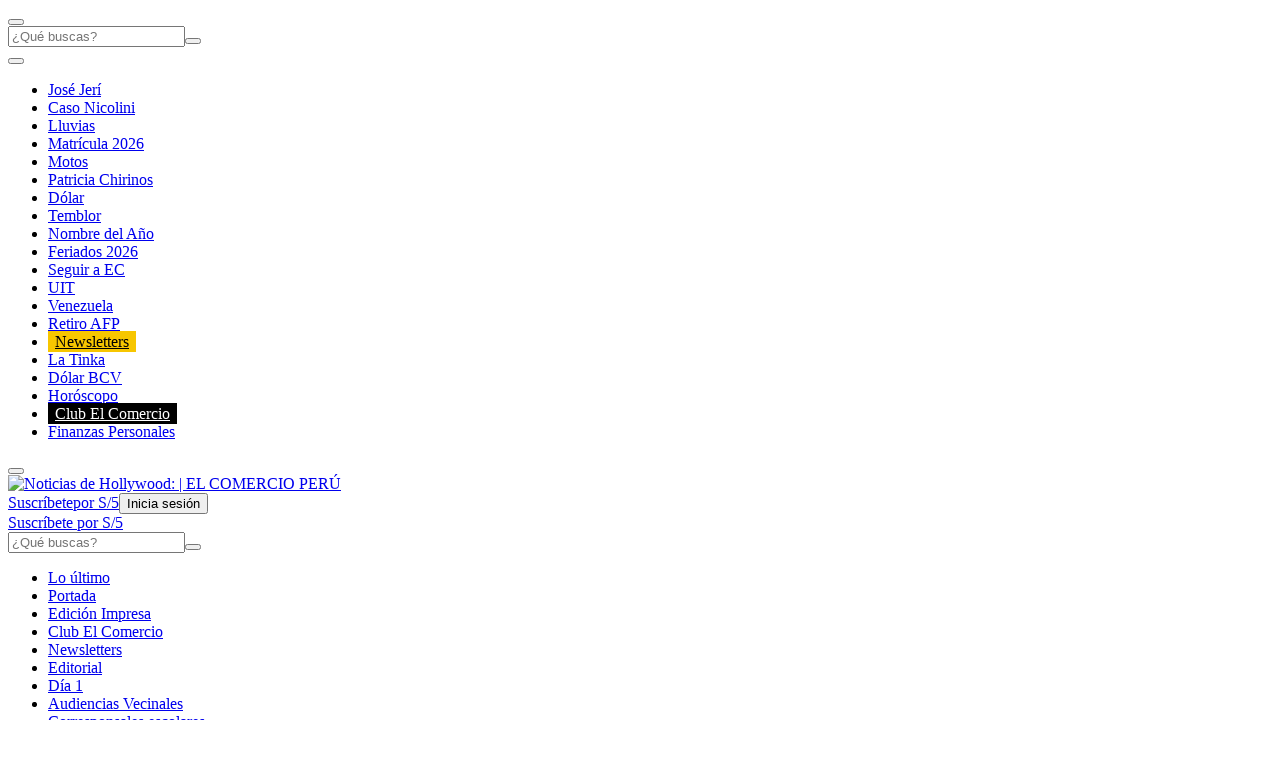

--- FILE ---
content_type: text/html; charset=utf-8
request_url: https://elcomercio.pe/tvmas/hollywood/
body_size: 32335
content:
<!DOCTYPE html><html itemscope="" itemType="http://schema.org/WebPage" lang="es"><head><meta charSet="utf-8"/><meta http-equiv="X-UA-Compatible" content="IE=edge"/><meta name="viewport" content="width=device-width, initial-scale=1"/><meta name="lang" content="es"/><meta name="deployment" content="4397"/><meta name="resource-type" content="document"/><meta content="global" name="distribution"/><meta name="robots" content="index, follow, max-image-preview:large"/><meta name="GOOGLEBOT" content="index follow"/><title>Noticias de Hollywood | EL COMERCIO PERÚ</title><link rel="preconnect dns-prefetch" href="//cdnc.elcomercio.pe"/><link rel="preconnect dns-prefetch" href="//cdna.elcomercio.pe"/><link rel="preconnect dns-prefetch" href="//d1r08wok4169a5.cloudfront.net"/><link rel="preconnect dns-prefetch" href="//elcomercio-elcomercio-prod.cdn.arcpublishing.com"/><link rel="preconnect dns-prefetch" href="//s.go-mpulse.net"/><link rel="preconnect dns-prefetch" href="//fonts.gstatic.com"/><link rel="preconnect dns-prefetch" href="//ajax.googleapis.com"/><link rel="preconnect dns-prefetch" href="//fonts.googleapis.com"/><link rel="preconnect dns-prefetch" href="//www.google-analytics.com"/><link rel="preconnect dns-prefetch" href="//www.googletagmanager.com"/><link rel="preconnect dns-prefetch" href="//www.facebook.com"/><link rel="preconnect dns-prefetch" href="//connect.facebook.net"/><link rel="preconnect dns-prefetch" href="//tags.bkrtx.com"/><link rel="preconnect dns-prefetch" href="//sb.scorecardresearch.com"/><link rel="preconnect" href="https://experience.piano.io"/><link rel="preconnect" href="https://cdn.tinypass.com"/><link rel="preconnect dns-prefetch" href="//arc-subs-sdk.s3.amazonaws.com"/><link rel="preconnect dns-prefetch" href="//acdn.adnxs.com"/><link rel="preload" as="font" crossorigin="crossorigin" type="font/woff2" href="https://cdna.elcomercio.pe/resources/dist/elcomercio/fonts/noto-serif-kr-v13-latin-500.woff2"/><link rel="preload" as="font" crossorigin="crossorigin" type="font/woff2" href="https://cdna.elcomercio.pe/resources/dist/elcomercio/fonts/noto-serif-kr-v13-latin-900.woff2"/><link rel="preload" as="font" crossorigin="crossorigin" type="font/woff2" href="https://cdna.elcomercio.pe/resources/dist/elcomercio/fonts/noto-sans-kr-v21-latin-900.woff2"/><script>"undefined"!=typeof window&&(window.requestIdle=window.requestIdleCallback||function(e){var n=Date.now();return setTimeout(function(){e({didTimeout:!1,timeRemaining:function(){return Math.max(0,50-(Date.now()-n))}})},1)},window.addPrefetch=function(e,n,t){var i=document.createElement("link");i.rel=e,i.href=n,t&&(i.as=t),i.crossOrigin="true",document.head.append(i)});</script><link rel="stylesheet" href="https://cdnc.elcomercio.pe/dist/elcomercio/css/landing-v2-home.css?d=4397"/><link rel="shortcut icon" type="image/png" href="https://cdna.elcomercio.pe/resources/dist/elcomercio/images/favicon.png?d=112"/><link rel="apple-touch-icon" href="https://cdna.elcomercio.pe/resources/dist/elcomercio/images/apple-touch-icon.png?d=1"/><link rel="apple-touch-icon" sizes="76x76" href="https://cdna.elcomercio.pe/resources/dist/elcomercio/images/apple-touch-icon-76x76.png?d=1"/><link rel="apple-touch-icon" sizes="120x120" href="https://cdna.elcomercio.pe/resources/dist/elcomercio/images/apple-touch-icon-120x120.png?d=1"/><link rel="apple-touch-icon" sizes="144x144" href="https://cdna.elcomercio.pe/resources/dist/elcomercio/images/apple-touch-icon-144x144.png?d=1"/><link rel="apple-touch-icon" sizes="152x152" href="https://cdna.elcomercio.pe/resources/dist/elcomercio/images/apple-touch-icon-152x152.png?d=1"/><link rel="apple-touch-icon" sizes="180x180" href="https://cdna.elcomercio.pe/resources/dist/elcomercio/images/apple-touch-icon-180x180.png?d=1"/><link rel="canonical" href="https://elcomercio.pe/tvmas/hollywood/"/><meta name="theme-color" content="#f7c600"/><meta name="msapplication-TileColor" content="#f7c600"/><meta name="apple-mobile-web-app-title" content="El Comercio Perú"/><meta name="application-name" content="El Comercio Perú"/><script type="application/ld+json">{"@context" : "http://schema.org", "@type" : "Organization", "legalName":"Empresa Editora El Comercio", "name" : "El Comercio Perú", "url" : "https://elcomercio.pe/", "logo": "https://cdna.elcomercio.pe/resources/dist/elcomercio/images/logo-elcomercio.jpg?d=1", "foundingDate":"1839", "founders":[ { "@type":"Person", "name":"Manuel Amunátegui"}, { "@type":"Person", "name":"Alejandro Villota"  } ],  "address":{ "@type":"PostalAddress","streetAddress":"Jr. Santa Rosa #300 Lima 1 Perú","addressLocality":"Lima Cercado","addressRegion":"LIMA",  "postalCode":"15001", "addressCountry":"PE" } }</script><script type="application/ld+json">{"@context":"https://schema.org","@graph":[{"@context":"https://schema.org","@type":"SiteNavigationElement","name":"Opinión","url":"https://elcomercio.pe/opinion/"},{"@context":"https://schema.org","@type":"SiteNavigationElement","name":"Política","url":"https://elcomercio.pe/politica/"},{"@context":"https://schema.org","@type":"SiteNavigationElement","name":"Lima","url":"https://elcomercio.pe/lima/"},{"@context":"https://schema.org","@type":"SiteNavigationElement","name":"Economía","url":"https://elcomercio.pe/economia/"},{"@context":"https://schema.org","@type":"SiteNavigationElement","name":"Mundo","url":"https://elcomercio.pe/mundo/"},{"@context":"https://schema.org","@type":"SiteNavigationElement","name":"Deporte Total","url":"https://elcomercio.pe/deporte-total/"},{"@context":"https://schema.org","@type":"SiteNavigationElement","name":"Perú","url":"https://elcomercio.pe/peru/"},{"@context":"https://schema.org","@type":"SiteNavigationElement","name":"Videos","url":"https://elcomercio.pe/videos/"},{"@context":"https://schema.org","@type":"SiteNavigationElement","name":"Luces","url":"https://elcomercio.pe/luces/"},{"@context":"https://schema.org","@type":"SiteNavigationElement","name":"TV+","url":"https://elcomercio.pe/tvmas/"},{"@context":"https://schema.org","@type":"SiteNavigationElement","name":"Tecnología","url":"https://elcomercio.pe/tecnologia/"},{"@context":"https://schema.org","@type":"SiteNavigationElement","name":"Somos","url":"https://elcomercio.pe/somos/"},{"@context":"https://schema.org","@type":"SiteNavigationElement","name":"Redes Sociales","url":"https://elcomercio.pe/redes-sociales/"},{"@context":"https://schema.org","@type":"SiteNavigationElement","name":"Gastronomía","url":"https://elcomercio.pe/gastronomia/"},{"@context":"https://schema.org","@type":"SiteNavigationElement","name":"Viú","url":"https://elcomercio.pe/viu/"}]}</script><script>var ARC_SITE='elcomercio';</script><script type="application/ld+json">{
  "@context": "http://schema.org",
  "@type": "NewsMediaOrganization",
  "name": "El Comercio Perú",
  "url": "https://elcomercio.pe",
  "ethicsPolicy": "https://elcomercio.pe/buenas-practicas/#politica-etica",
  "masthead": "https://elcomercio.pe/buenas-practicas/#equipo-editorial-principal4",
  "missionCoveragePrioritiesPolicy": "https://elcomercio.pe/buenas-practicas/#mision",
  "diversityPolicy": "https://elcomercio.pe/buenas-practicas/#declaracion-de-diversidad-de-pareceres",
  "correctionsPolicy": "https://elcomercio.pe/buenas-practicas/#politica-de-correcciones-y-practicas",
  "verificationFactCheckingPolicy": "https://elcomercio.pe/buenas-practicas/#verificacion-estandares-de-corroboracion",
  "unnamedSourcesPolicy": "https://elcomercio.pe/buenas-practicas/#fuentes-anonimas",
  "actionableFeedbackPolicy": "https://elcomercio.pe/buenas-practicas/#retroalimentacion-factible",
  "ownershipFundingInfo": "https://elcomercio.pe/buenas-practicas/#fecha-de-fundacion-y-estructura-de-la-propiedad",
  "diversityStaffingReport": "https://elcomercio.pe/buenas-practicas/#informe-de-diversidad-de-empleados",
  "noBylinesPolicy": "https://elcomercio.pe/autor/redaccion-ec/",
  "contactPoint": [{
    "@type": "ContactPoint",
    "contactType": "Contacto",
    "email": "contacto@elcomercio.pe",
    "url": "https://elcomercio.pe/buenas-practicas/#informacion-de-la-sala-de-prensa"
  }],
    "sameAs": ["https://www.facebook.com/elcomercio.pe","https://twitter.com/elcomercio_peru","https://www.instagram.com/elcomercio/","https://www.youtube.com/@DiarioElComercio","https://www.tiktok.com/@elcomerciope?lang=es","https://www.linkedin.com/company/el-comercio/"]
}</script><meta name="description" lang="es" content="Últimas noticias de  en Perú y el mundo"/><meta name="keywords" lang="es" content=" | , Noticias, Peru, Mundo, Deportes, Internacional, Tecnologia, Diario, Cultura, Ciencias, Economía, Opinión"/><meta name="twitter:card" content="summary"/><meta name="twitter:site" content="elcomercio_peru"/><meta name="twitter:title" content="Noticias de Hollywood | EL COMERCIO PERÚ"/><meta name="twitter:image" content="https://cdna.elcomercio.pe/resources/dist/elcomercio/images/logo_twitter.jpg?d=1"/><meta name="twitter:description" content="Últimas noticias de  en Perú y el mundo"/><meta property="og:site_name" content="El Comercio Perú"/><meta property="og:locale" content="es_PE"/><meta property="fb:app_id" content="1667917060088448"/><meta property="og:title" content="Noticias de Hollywood | EL COMERCIO PERÚ"/><meta property="og:description" content="Últimas noticias de  en Perú y el mundo"/><meta property="og:image" content="https://cdna.elcomercio.pe/resources/dist/elcomercio/images/logo_fb.jpg?d=1"/><meta property="og:image:secure_url" content="https://cdna.elcomercio.pe/resources/dist/elcomercio/images/logo_fb.jpg?d=1"/><meta property="og:url" content="https://elcomercio.pe/tvmas/hollywood/"/><meta property="og:type" content="website"/><link rel="alternate" type="application/rss+xml" title="El Comercio Perú" href="https://elcomercio.pe/arcio/rss/category/tvmas/hollywood/"/><script type="application/ld+json">{"@context":"https://schema.org","@type":"BreadcrumbList","itemListElement":[{"@type":"ListItem","position":1,"name":"El Comercio Perú","item":"https://elcomercio.pe"},{"@type":"ListItem","position":2,"name":"Tvmas","item":"https://elcomercio.pe/tvmas/"},{"@type":"ListItem","position":3,"name":"Hollywood","item":"https://elcomercio.pe/tvmas/hollywood/"}]}</script><script>window.addEventListener("DOMContentLoaded", function() {
  document.cookie = "__adblocker=; expires=Thu, 01 Jan 1970 00:00:00 GMT; path=/";
  var setNptTechAdblockerCookie = function(adblocker) {      var d = new Date();      d.setTime(d.getTime() + 60 * 5 * 1000);      document.cookie = "__adblocker=" + (adblocker ? "true" : "false") + "; expires=" + d.toUTCString() + "; path=/";  };
  var script = document.createElement("script");  script.setAttribute("defer", true);  script.setAttribute("src", "//www.npttech.com/advertising.js");  script.setAttribute("onerror", "setNptTechAdblockerCookie(true);");  document.getElementsByTagName("head")[0].appendChild(script); });</script><script>window.addEventListener("DOMContentLoaded", function() { 
  tp = window.tp || [];
  tp.push(["setUsePianoIdUserProvider", true ]);tp.push(["setZone", "web"]);
  tp.push(["setContentSection", "tvmas"]);tp.push(["setContentCreated", "2026-01-21T21:14:50-05:00"]);tp.push(["init", function enableGA() {tp.enableGACrossDomainLinking();}]);tp.push(["init", function pianoInit() {
    const config = { displayMode: 'modal', confirmation: 'none' };
    tp.pianoId.init(config);}]);}); </script><meta name="cXenseParse:pageclass" content="frontpage"/><script>window.addEventListener("DOMContentLoaded", function() { tp = window.tp || []; "use strict";var ARC_SITE="elcomercio",ARC_ENV="prod",END_POINT="https://afv5trdj4i.execute-api.us-east-1.amazonaws.com/prod/userprofile/public/v2/newsletter/events";function subscribeToNewsletter(e){var n=e.uuid,t=e.email,r=e.firstName,a=e.lastName,o=e.token,e=e.preferences;return fetch("".concat(END_POINT,"?v=").concat((new Date).getTime()),{method:"POST",cache:"no-cache",body:JSON.stringify({type:"newsletter",eventName:"build_preference",uuid:n,email:t,attributes:{preferences:e,first_name:r,last_name:a},brand:ARC_SITE}),headers:{"Content-Type":"application/json",Authorization:"Bearer ".concat(o," ").concat(ARC_SITE)}}).then(function(e){return e.json()})}tp.push(["addHandler","registrationSuccess",function(e){"sandbox"===ARC_ENV&&window.console.log("%c registrationSuccess","color:green; font-size:12px",e),e.token&&e.user?subscribeToNewsletter({uuid:e.user.sub,email:e.user.email,token:e.token,firstName:e.user.given_name||"",lastName:e.user.family_name||"",preferences:["general"]}):window.console.error("No se ha encontrado el token o el usuario: ",e)}]); });</script><script type="text/javascript">var type_space = 'port4'; var site = 'eco'; var type_template = 'portada'; var section = 'tvmas'; var subsection = 'hollywood'; var path_name = '/tvmas/hollywood/';  ;  
    </script><script>(function(w,d,s,l,i){w[l]=w[l]||[]
    w[l].push({'gtm.start':new Date().getTime(),event:'gtm.js',}); var f=d.getElementsByTagName(s)[0],j=d.createElement(s),dl=l!='dataLayer'?'&l='+l:''; j.async=!0;    j.src='https://www.googletagmanager.com/gtm.js?id='+i+dl; f.parentNode.insertBefore(j,f)})(window,document,'script','dataLayer','GTM-PFFL5R9')</script><script>"use strict";window.addEventListener("load",function(){requestIdle(function(){var e={appKey:"fcd7a137-c984-4394-8015-b5301ca2a9c9",workerPath:"/pf/resources/assets/js/worker.v3.min.js?d=4397",requestLocation:!0},t=document.createElement("script");t.type="text/javascript",t.onload=function(t){indigitall.init(e)},t.src="/pf/resources/assets/js/sdk.v3.min.js?d=4397",t.async=!0,document.getElementsByTagName("head")[0].appendChild(t)})});</script><script>	!function(){"use strict";function e(e){var t=!(arguments.length>1&&void 0!==arguments[1])||arguments[1],c=document.createElement("script");c.src=e,t?c.type="module":(c.async=!0,c.type="text/javascript",c.setAttribute("nomodule",""));var n=document.getElementsByTagName("script")[0];n.parentNode.insertBefore(c,n)}!function(t,c){!function(t,c,n){var a,o,r;n.accountId=c,null!==(a=t.marfeel)&&void 0!==a||(t.marfeel={}),null!==(o=(r=t.marfeel).cmd)&&void 0!==o||(r.cmd=[]),t.marfeel.config=n;var i="https://sdk.mrf.io/statics";e("".concat(i,"/marfeel-sdk.js?id=").concat(c),!0),e("".concat(i,"/marfeel-sdk.es5.js?id=").concat(c),!1)}(t,c,arguments.length>2&&void 0!==arguments[2]?arguments[2]:{})}(window,2749,{} /* Config */)}();</script><script defer="" src="https://d2dvq461rdwooi.cloudfront.net/elcomercio/interna/spaces.js?v=2026-01-22" id="spacesjs"></script><script async="" src="https://securepubads.g.doubleclick.net/tag/js/gpt.js"></script><script defer="" src="https://d1r08wok4169a5.cloudfront.net/gpt-ad/elcomercio/section-home/public/js/main.min.js?v=2026-01-22" id="mainmin"></script><script type="text/javascript">window.dataLayer=window.dataLayer||[],window.dataLayer.push({seccion:"tvmas",subseccion:"hollywood"});</script>
<script>(window.BOOMR_mq=window.BOOMR_mq||[]).push(["addVar",{"rua.upush":"false","rua.cpush":"false","rua.upre":"false","rua.cpre":"false","rua.uprl":"false","rua.cprl":"false","rua.cprf":"false","rua.trans":"","rua.cook":"false","rua.ims":"false","rua.ufprl":"false","rua.cfprl":"false","rua.isuxp":"false","rua.texp":"norulematch","rua.ceh":"false","rua.ueh":"false","rua.ieh.st":"0"}]);</script>
                              <script>!function(e){var n="https://s.go-mpulse.net/boomerang/";if("False"=="True")e.BOOMR_config=e.BOOMR_config||{},e.BOOMR_config.PageParams=e.BOOMR_config.PageParams||{},e.BOOMR_config.PageParams.pci=!0,n="https://s2.go-mpulse.net/boomerang/";if(window.BOOMR_API_key="DKVVE-VBC65-XAQWT-VGRT2-VG8CU",function(){function e(){if(!o){var e=document.createElement("script");e.id="boomr-scr-as",e.src=window.BOOMR.url,e.async=!0,i.parentNode.appendChild(e),o=!0}}function t(e){o=!0;var n,t,a,r,d=document,O=window;if(window.BOOMR.snippetMethod=e?"if":"i",t=function(e,n){var t=d.createElement("script");t.id=n||"boomr-if-as",t.src=window.BOOMR.url,BOOMR_lstart=(new Date).getTime(),e=e||d.body,e.appendChild(t)},!window.addEventListener&&window.attachEvent&&navigator.userAgent.match(/MSIE [67]\./))return window.BOOMR.snippetMethod="s",void t(i.parentNode,"boomr-async");a=document.createElement("IFRAME"),a.src="about:blank",a.title="",a.role="presentation",a.loading="eager",r=(a.frameElement||a).style,r.width=0,r.height=0,r.border=0,r.display="none",i.parentNode.appendChild(a);try{O=a.contentWindow,d=O.document.open()}catch(_){n=document.domain,a.src="javascript:var d=document.open();d.domain='"+n+"';void(0);",O=a.contentWindow,d=O.document.open()}if(n)d._boomrl=function(){this.domain=n,t()},d.write("<bo"+"dy onload='document._boomrl();'>");else if(O._boomrl=function(){t()},O.addEventListener)O.addEventListener("load",O._boomrl,!1);else if(O.attachEvent)O.attachEvent("onload",O._boomrl);d.close()}function a(e){window.BOOMR_onload=e&&e.timeStamp||(new Date).getTime()}if(!window.BOOMR||!window.BOOMR.version&&!window.BOOMR.snippetExecuted){window.BOOMR=window.BOOMR||{},window.BOOMR.snippetStart=(new Date).getTime(),window.BOOMR.snippetExecuted=!0,window.BOOMR.snippetVersion=12,window.BOOMR.url=n+"DKVVE-VBC65-XAQWT-VGRT2-VG8CU";var i=document.currentScript||document.getElementsByTagName("script")[0],o=!1,r=document.createElement("link");if(r.relList&&"function"==typeof r.relList.supports&&r.relList.supports("preload")&&"as"in r)window.BOOMR.snippetMethod="p",r.href=window.BOOMR.url,r.rel="preload",r.as="script",r.addEventListener("load",e),r.addEventListener("error",function(){t(!0)}),setTimeout(function(){if(!o)t(!0)},3e3),BOOMR_lstart=(new Date).getTime(),i.parentNode.appendChild(r);else t(!1);if(window.addEventListener)window.addEventListener("load",a,!1);else if(window.attachEvent)window.attachEvent("onload",a)}}(),"".length>0)if(e&&"performance"in e&&e.performance&&"function"==typeof e.performance.setResourceTimingBufferSize)e.performance.setResourceTimingBufferSize();!function(){if(BOOMR=e.BOOMR||{},BOOMR.plugins=BOOMR.plugins||{},!BOOMR.plugins.AK){var n=""=="true"?1:0,t="",a="aok7mjyx3acqs2lrrbua-f-214884499-clientnsv4-s.akamaihd.net",i="false"=="true"?2:1,o={"ak.v":"39","ak.cp":"838536","ak.ai":parseInt("534188",10),"ak.ol":"0","ak.cr":9,"ak.ipv":4,"ak.proto":"h2","ak.rid":"aeb3368c","ak.r":51038,"ak.a2":n,"ak.m":"","ak.n":"ff","ak.bpcip":"3.149.246.0","ak.cport":33108,"ak.gh":"23.210.12.73","ak.quicv":"","ak.tlsv":"tls1.3","ak.0rtt":"","ak.0rtt.ed":"","ak.csrc":"-","ak.acc":"","ak.t":"1769048168","ak.ak":"hOBiQwZUYzCg5VSAfCLimQ==xP2iSRxico4C60pqezzgH8bRkduTTIneeJBg7aZWIa+Hx0FGbiuMUZ5KZb91BL7JqkyS8uNbpEZmsjBEx3p22ncfkWeGx0V3XzTAaLBfpWtvSH/N0vlCgFxC4hNsSru4uv6px7+9jMauYElhf/NcgKuxjvb/eg3VPPDoIURmiWgZkQ98WJjyV+G0onVmEfUH/6773I6Ug3o08aQ6yCVlPFVZE3a9fpSho0IgSSyIsWtcinASuG/QkJR3c3fssEXMnRZappqqn5FbtOiSQHXuBadonw1DxsmLk1Vd1IZMTaXI1cwCvJsBUxu9dOoC7/hmgY+uAhoP3jF9gEaEOf7iXPfEs7kEGa75piZ7HF5ZjiHG9kY3fTainnXYTAJ4KJfgNHlGtePdKHD7/AK+f70lMwsniUWiRI3WZMJmJEuRG1c=","ak.pv":"141","ak.dpoabenc":"","ak.tf":i};if(""!==t)o["ak.ruds"]=t;var r={i:!1,av:function(n){var t="http.initiator";if(n&&(!n[t]||"spa_hard"===n[t]))o["ak.feo"]=void 0!==e.aFeoApplied?1:0,BOOMR.addVar(o)},rv:function(){var e=["ak.bpcip","ak.cport","ak.cr","ak.csrc","ak.gh","ak.ipv","ak.m","ak.n","ak.ol","ak.proto","ak.quicv","ak.tlsv","ak.0rtt","ak.0rtt.ed","ak.r","ak.acc","ak.t","ak.tf"];BOOMR.removeVar(e)}};BOOMR.plugins.AK={akVars:o,akDNSPreFetchDomain:a,init:function(){if(!r.i){var e=BOOMR.subscribe;e("before_beacon",r.av,null,null),e("onbeacon",r.rv,null,null),r.i=!0}return this},is_complete:function(){return!0}}}}()}(window);</script></head><body class=" false " tpl="" itemscope="" itemType="http://schema.org/WebPage"><noscript><iframe title="Google Tag Manager - No Script" src="https://www.googletagmanager.com/ns.html?id=GTM-PFFL5R9" height="0" width="0" style="display:none;visibility:hidden"></iframe></noscript><div id="fusion-app" role="application"><div id="gpt_cover" class="cover1"></div><style>.content_gpt_top_ads, .nav-d__menu { z-index:9 }</style><div class="content_gpt_top_ads"><div id="gpt_top"></div></div><div class="flex flex-col w-full"><div id="fusion-static-enter:f0fTx7TXvIsP990" style="display:none" data-fusion-component="f0fTx7TXvIsP990"></div><div id="nav-wm-container" class="nav-d__main-scroll"><nav class="nav-d "><div class="nav-d__wrap"><div class="nav-d__left-c "><button class="nav-d__menu-b" aria-label="Menu" type="button"><i class="nav-d__sprite nav-d__bg-svgto_hamburger_menu_gray nav-d__menu-icon"></i></button><div class="nav-d__search-c"><form action="" id="nav-d__form-search"><input class="nav-d__search-i" type="text" placeholder="¿Qué buscas?"/><button class="nav-d__search-b" aria-label="Enviar" type="submit"><i class="nav-d__sprite nav-d__bg-svgto_search_dark"></i></button></form></div></div><button aria-label="Deslizar temas del día a la izquierda" type="button" class="nav-d__button left disabled"><i class="icon nav-d__button__bg-svgto_slider_left_yellow"></i></button><ul class="nav-d__list"><li class="nav-d__item"><a href="https://elcomercio.pe/politica/jose-jeri-fiscalia-de-la-nacion-investiga-de-manera-preliminar-al-mandatario-por-reuniones-con-empresario-chino-noticia/" aria-label="link-nav-item" style="display:inline;align-items:initial">José Jerí</a></li><li class="nav-d__item"><a href="https://elcomercio.pe/lima/policiales/caso-nicolini-asi-fue-la-captura-de-vilma-zena-santamaria-condenada-por-explotacion-laboral-ultimas-noticia/" aria-label="link-nav-item" style="display:inline;align-items:initial">Caso Nicolini</a></li><li class="nav-d__item"><a href="https://elcomercio.pe/peru/lluvias-y-huaicos-en-peru-en-vivo-regiones-afectadas-alertas-del-senamhi-y-mas-noticias-de-las-emergencias-climaticas-en-el-pais-lbposting-noticia/" aria-label="link-nav-item" style="display:inline;align-items:initial">Lluvias</a></li><li class="nav-d__item"><a href="https://elcomercio.pe/respuestas/tramites/atencion-padres-matricula-digital-2026-el-paso-que-debes-seguir-desde-tu-celular-hoy-para-no-perder-vacante-en-colegios-del-minedu-tdpe-noticia/" aria-label="link-nav-item" style="display:inline;align-items:initial">Matrícula 2026</a></li><li class="nav-d__item"><a href="https://elcomercio.pe/lima/comunidad-motera-protesta-en-lima-contra-norma-que-prohibira-viajar-dos-personas-en-motocicleta-ultimas-noticia/" aria-label="link-nav-item" style="display:inline;align-items:initial">Motos</a></li><li class="nav-d__item"><a href="https://elcomercio.pe/politica/elecciones/elecciones-2026-declaran-improcedente-inscripcion-de-lista-al-senado-por-el-callao-de-renovacion-popular-que-integra-patricia-chirinos-ultimas-noticia/" aria-label="link-nav-item" style="display:inline;align-items:initial">Patricia Chirinos</a></li><li class="nav-d__item"><a href="https://elcomercio.pe/economia/mercados/precio-del-dolar-hoy-en-peru-a-cuanto-esta-el-dolar-y-tipo-de-cambio-este-sabado-17-de-enero-tasa-cotizacion-compra-y-venta-segun-bcrp-dolares-a-soles-sbs-ocona-lbposting-noticia/" aria-label="link-nav-item" style="display:inline;align-items:initial">Dólar</a></li><li class="nav-d__item"><a href="https://elcomercio.pe/peru/ultimo-temblor-en-peru-hoy-via-igp-hora-exacta-lugar-y-magnitud-del-sismo-censis-reportes-tdpe-noticia/" aria-label="link-nav-item" style="display:inline;align-items:initial">Temblor</a></li><li class="nav-d__item"><a href="https://elcomercio.pe/respuestas/tramites/cual-es-el-nombre-del-ano-2026-en-peru-segun-denominacion-oficial-tdpe-noticia/" aria-label="link-nav-item" style="display:inline;align-items:initial">Nombre del Año</a></li><li class="nav-d__item"><a href="https://elcomercio.pe/respuestas/trends/feriados-2026-en-peru-calendario-con-fechas-festivas-de-enero-feriados-enero-2026-tdpe-noticia/" aria-label="link-nav-item" style="display:inline;align-items:initial">Feriados 2026</a></li><li class="nav-d__item"><a href="https://elcomercio.pe/tecnologia/actualidad/asi-puedes-configurar-google-discover-para-seguir-a-el-comercio-y-recibir-nuestras-noticias-en-tu-celular-noticia/" aria-label="link-nav-item" style="display:inline;align-items:initial">Seguir a EC</a></li><li class="nav-d__item"><a href="https://elcomercio.pe/economia/peru/el-valor-de-la-uit-se-incrementa-cuales-son-los-efectos-en-el-2026-l-uit-l-ultimas-noticia/" aria-label="link-nav-item" style="display:inline;align-items:initial">UIT</a></li><li class="nav-d__item"><a href="https://elcomercio.pe/mundo/venezuela/venezuela-bajo-ataque-de-estados-unidos-en-vivo-ultimas-noticias-de-la-tensa-situacion-que-se-vive-en-el-pais-sudamericano-lbposting-noticia/" aria-label="link-nav-item" style="display:inline;align-items:initial">Venezuela</a></li><li class="nav-d__item"><a href="https://elcomercio.pe/respuestas/como/afp-retiro-via-link-consulta-con-dni-hasta-cuando-podras-retirar-tus-fondos-links-afp-integra-prima-profuturo-habitat-tdpe-noticia/" aria-label="link-nav-item" style="display:inline;align-items:initial">Retiro AFP</a></li><li class="nav-d__item"><a href="https://elcomercio.pe/newsletters" aria-label="link-nav-item" style="background-color:#F7C600;color:#000000;padding:2px 7px;display:inline;align-items:initial">Newsletters </a></li><li class="nav-d__item"><a href="https://elcomercio.pe/respuestas/loterias/resultados-de-la-tinka-hoy-16-de-noviembre-en-vivo-ultimo-sorteo-del-domingo-numeros-y-jugada-ganadora-pozo-millonario-resultado-si-o-si-boliyapa-intralot-lbposting-noticia/" aria-label="link-nav-item" style="display:inline;align-items:initial">La Tinka</a></li><li class="nav-d__item"><a href="https://elcomercio.pe/respuestas/venezuela/precio-dolar-bcv-hoy-cotiza-la-tasa-oficial-del-banco-central-de-venezuela-bitcoin-dolartoday-tdpe-noticia/" aria-label="link-nav-item" style="display:inline;align-items:initial">Dólar BCV</a></li><li class="nav-d__item"><a href="https://elcomercio.pe/luces/vida-social/horoscopo-de-hoy-19-de-enero-estas-son-las-predicciones-mas-precisas-para-tu-signo-noticia/" aria-label="link-nav-item" style="display:inline;align-items:initial">Horóscopo</a></li><li class="nav-d__item"><a href="https://clubelcomercio.pe/" aria-label="link-nav-item" style="background-color:#000000;color:#FFFFFF;padding:2px 7px;display:inline;align-items:initial">Club El Comercio </a></li><li class="nav-d__item"><a href="/economia/personal/" aria-label="link-nav-item" style="display:inline;align-items:initial">Finanzas Personales</a></li></ul><button aria-label="Deslizar temas del día a la derecha" type="button" class="nav-d__button right disabled"><i class="icon nav-d__button__bg-svgto_slider_right_yellow"></i></button><div class="nav-d__wrap-img"><a href="/"><img class="nav-d__img" src="https://cdna.elcomercio.pe/resources/dist/elcomercio/images/logo.png?d=1" alt="Noticias de Hollywood:  | EL COMERCIO PERÚ" title="Noticias de Hollywood:  | EL COMERCIO PERÚ"/></a></div><a class="nav-d__sub" href="/suscripciones/?ref=btn-suscribete-elcomercio&amp;loc=">Suscríbete<span>por S/<!-- -->5</span></a><button aria-label="Iniciar Sesión / Mi perfil" id="signwall-nav-btn" class="nav-d__sign" type="button" style="position:relative"><i class="nav-d__sprite nav-d__bg-svgto_user" id="nav-user-image"></i><span id="signwall-nav-user" class="nav-d__sign-t">Inicia sesión</span></button><script>"use strict";document.addEventListener("DOMContentLoaded",(function(){setTimeout((function(){var t=document.getElementById("signwall-nav-btn"),e=document.getElementById("signwall-nav-user"),n="";window.tp=window.tp||[],window.tp.push(["init",function(){t&&(t.setAttribute("data-piano-id","signwall-button"),e&&(n=e.textContent||""),tp.pianoId.init({loggedIn:function(){!function(){var n,i=(null===(n=window.tp.pianoId)||void 0===n?void 0:n.getUser())||{},d=i.firstName,o=void 0===d?"":d,l=i.lastName,s=void 0===l?"":l;if(t&&e)if(t.classList.add("signed"),o||s){var u=(o+" "+s).replace(/null|undefined/gi,"").replace(/\s{2,}/g," ").trim(),a=Number("15");e.innerHTML=u.length>=a?u.slice(0,a)+"...":u}else e.innerHTML="Mi Perfil"}()},loggedOut:function(){t.classList.remove("signed"),e.innerHTML=n||"Iniciar"}}))}])}),50)}));</script></div></nav><div class="nav-d__menu"><div class="nav-d__menu-blur"></div><div class="nav-d__menu-cont"><div class="nav-d__menu-cont-w"><a href="/suscripciones/?ref=btn-suscribete-elcomercio&amp;loc=" class="nav-d__btn-subscribe" role="button" aria-hidden="true"> Suscríbete por S/5</a><form class="nav-d__menu-f" action=""><input type="text" class="nav-d__menu-i " placeholder="¿Qué buscas?"/><button type="submit" aria-label="Enviar" class="nav-d__menu-sb"><i class="nav-d__sprite nav-d__bg-svgto_search_dark"></i></button></form><script>"use strict";requestIdle(()=>{const e=document.querySelector(".nav-d__menu-f"),n=document.querySelector(".nav-d__menu-i");e.addEventListener("submit",e=>{const t=encodeURIComponent(n.value).replace(/%20/g,"+");window.location.href=`/buscar/${t}/todas/descendiente/?query=${t}`,e.preventDefault()})});</script><ul><li class="nav-d__menu-item"><a class="nav-d__menu-link" href="/ultimas-noticias/" aria-label="link-nav-menu">Lo último</a></li><li class="nav-d__menu-item"><a class="nav-d__menu-link" href="https://elcomercio.pe/" aria-label="link-nav-menu">Portada</a></li><li class="nav-d__menu-item"><a class="nav-d__menu-link" href="http://peruquiosco.pe/" aria-label="link-nav-menu">Edición Impresa</a></li><li class="nav-d__menu-item"><a class="nav-d__menu-link" href="https://clubelcomercio.pe/" aria-label="link-nav-menu">Club El Comercio</a></li><li class="nav-d__menu-item"><a class="nav-d__menu-link" href="https://elcomercio.pe/newsletters/" aria-label="link-nav-menu">Newsletters</a></li><li class="nav-d__menu-item"><a class="nav-d__menu-link" href="/opinion/editorial/" aria-label="link-nav-menu">Editorial</a></li><li class="nav-d__menu-item"><a class="nav-d__menu-link" href="/economia/dia-1/" aria-label="link-nav-menu">Día 1</a></li><li class="nav-d__menu-item"><a class="nav-d__menu-link" href="/audiencias-vecinales/" aria-label="link-nav-menu">Audiencias Vecinales</a></li><li class="nav-d__menu-item"><a class="nav-d__menu-link" href="/corresponsales-escolares/" aria-label="link-nav-menu">Corresponsales escolares</a></li><li class="nav-d__menu-item"><a class="nav-d__menu-link" href="/podcast/" aria-label="link-nav-menu">Podcast</a></li><li class="nav-d__menu-item"><a class="nav-d__menu-link" href="https://elcomercio.pe/juegos/" aria-label="link-nav-menu">Juegos</a></li><li class="nav-d__menu-item"><a class="nav-d__menu-link" href="https://elcomercio.pe/opinion" aria-label="link-nav-menu">Columnistas</a></li><li class="nav-d__menu-item"><a class="nav-d__menu-link" href="/provecho/" aria-label="link-nav-menu">Provecho</a></li><li class="nav-d__menu-item"><a class="nav-d__menu-link" href="/saltar-intro/" aria-label="link-nav-menu">Saltar intro</a></li><li class="nav-d__menu-item"><a class="nav-d__menu-link" href="/politica/" aria-label="link-nav-menu">Política</a></li><li class="nav-d__menu-item"><a class="nav-d__menu-link" href="/economia/" aria-label="link-nav-menu">Economía</a></li><li class="nav-d__menu-item"><a class="nav-d__menu-link" href="/ecdata/" aria-label="link-nav-menu">ECData</a></li><li class="nav-d__menu-item"><a class="nav-d__menu-link" href="/lima/" aria-label="link-nav-menu">Lima</a></li><li class="nav-d__menu-item"><a class="nav-d__menu-link" href="/peru/" aria-label="link-nav-menu">Perú</a></li><li class="nav-d__menu-item"><a class="nav-d__menu-link" href="/mundo/" aria-label="link-nav-menu">Mundo</a></li><li class="nav-d__menu-item"><a class="nav-d__menu-link" href="/deporte-total/" aria-label="link-nav-menu">DT</a></li><li class="nav-d__menu-item"><a class="nav-d__menu-link" href="/luces/" aria-label="link-nav-menu">Luces</a></li><li class="nav-d__menu-item"><a class="nav-d__menu-link" href="/tvmas/" aria-label="link-nav-menu">TV+</a></li><li class="nav-d__menu-item"><a class="nav-d__menu-link" href="/tecnologia/" aria-label="link-nav-menu">Tecnología y ciencias</a></li><li class="nav-d__menu-item"><a class="nav-d__menu-link" href="/somos/" aria-label="link-nav-menu">Somos</a></li><li class="nav-d__menu-item"><a class="nav-d__menu-link" href="/bienestar/" aria-label="link-nav-menu">Bienestar</a></li><li class="nav-d__menu-item"><a class="nav-d__menu-link" href="/hogar-familia/" aria-label="link-nav-menu">Hogar y Familia</a></li><li class="nav-d__menu-item"><a class="nav-d__menu-link" href="/respuestas/" aria-label="link-nav-menu">Respuestas</a></li><li class="nav-d__menu-item"><a class="nav-d__menu-link" href="/mag/" aria-label="link-nav-menu">Mag</a></li><li class="nav-d__menu-item"><a class="nav-d__menu-link" href="/viu/" aria-label="link-nav-menu">Viù</a></li><li class="nav-d__menu-item"><a class="nav-d__menu-link" href="/vamos/" aria-label="link-nav-menu">Vamos</a></li><li class="nav-d__menu-item"><a class="nav-d__menu-link" href="/ruedas-tuercas/" aria-label="link-nav-menu">Ruedas y Tuercas</a></li><li class="nav-d__menu-item"><a class="nav-d__menu-link" href="/casa-y-mas/" aria-label="link-nav-menu">Casa y Más</a></li><li class="nav-d__menu-item"><a class="nav-d__menu-link" href="/eldominical/" aria-label="link-nav-menu">El Dominical</a></li><li class="nav-d__menu-item"><a class="nav-d__menu-link" href="https://elcomercio.pe/noticias/horoscopo/" aria-label="link-nav-menu">Horóscopo</a></li><li class="nav-d__menu-item"><a class="nav-d__menu-link" href="/desde-la-redaccion/" aria-label="link-nav-menu">Desde la redacción</a></li><li class="nav-d__menu-item"><a class="nav-d__menu-link" href="/videos/" aria-label="link-nav-menu">Videos</a></li><li class="nav-d__menu-item"><a class="nav-d__menu-link" href="/archivo-elcomercio/" aria-label="link-nav-menu">Archivo El Comercio</a></li><li class="nav-d__menu-item"><a class="nav-d__menu-link" href="/publirreportaje/" aria-label="link-nav-menu">Notas contratadas</a></li><li class="nav-d__menu-item"><a class="nav-d__menu-link" href="/blogs/" aria-label="link-nav-menu">Blogs</a></li><li class="nav-d__menu-item"><a class="nav-d__menu-link" href="/colecciones-el-comercio/" aria-label="link-nav-menu">Colecciones El Comercio</a></li></ul><ul class="nav-d__menu-legal"><li><a itemProp="url" href="/" class="nav-d__menu-legal-l c-domain">elcomercio.pe</a></li><li><a itemProp="url" href="/terminos-y-condiciones/" class="nav-d__menu-legal-l">términos y condiciones de uso</a></li><li><a itemProp="url" href="/oficinas-concesionarias/" class="nav-d__menu-legal-l">oficinas concesionarias</a></li><li><a itemProp="url" href="/principios-rectores/" class="nav-d__menu-legal-l">principios rectores</a></li><li><a itemProp="url" href="/buenas-practicas/" class="nav-d__menu-legal-l">buenas prácticas</a></li><li><a itemProp="url" href="/politicas-privacidad/" class="nav-d__menu-legal-l">políticas de privacidad</a></li><li><a itemProp="url" href="/politica-integrada-de-gestion/" class="nav-d__menu-legal-l">política integrada de gestión</a></li><li><a itemProp="url" href="/procedimiento-arco/" class="nav-d__menu-legal-l">derechos arco</a></li><li><a itemProp="url" href="/politica-de-cookies/" class="nav-d__menu-legal-l">política de cookies</a></li></ul></div></div></div><script>"use strict";requestIdle(()=>{const e=document.querySelector(".nav-d__menu-b"),t=document.querySelector(".nav-d__menu"),c=document.querySelector(".nav-d__menu-blur");e.addEventListener("click",()=>{t.classList.toggle("active"),document.body.classList.toggle("oflow-h")}),c.addEventListener("click",()=>{t.classList.remove("active"),document.body.classList.remove("oflow-h")})});"use strict";document.addEventListener("DOMContentLoaded",()=>{requestIdle(()=>{const e=document.querySelector(".nav-d__main-scroll"),n=document.getElementById("h-basic-pointer");function s(){e.classList.add("scrolled")}function o(){e.classList.remove("scrolled")}if("IntersectionObserver"in window){new IntersectionObserver(function(e){e.forEach(e=>{e.isIntersecting?o():s()})}).observe(n)}else window.addEventListener("scroll",()=>{const{body:n={},documentElement:t={}}=document,{scrollTop:c=0}=n,{scrollTop:l=0}=t,d=c||l;d>60&&!e.className.includes("scrolled")?s():d<=60&&e.className.includes("scrolled")&&o()})})});"use strict";requestIdle(()=>{const e=document.getElementById("nav-d__form-search"),t=document.querySelector(".nav-d__search-i");e.addEventListener("submit",e=>{if(t.classList.contains("active")&&t.value){const e=encodeURIComponent(t.value).replace(/%20/g,"+");window.location.href=`/buscar/${e}/todas/descendiente/?query=${e}`}t.classList.toggle("active"),e.preventDefault()})});
            </script></div><script>"use strict";setTimeout(function(){requestIdle(function(){var t=document.getElementsByClassName("nav-d__button"),e=document.getElementsByClassName("nav-d__list")[0],l=function(t,e,l,s,i){var a=0,c=t,r=setInterval(function(){"left"===e?c.scrollLeft-=i:c.scrollLeft+=i,(a+=i)>=s&&window.clearInterval(r)},l)},s=function(t){if(window){var s=void 0===document.body.style["scroll-behavior"];e&&("left"===t?s?l(e,"left",25,100,20):e.scrollLeft-=100:s?l(e,"right",25,100,25):e.scrollLeft+=100)}};window&&e&&t&&e.scrollWidth>e.clientWidth&&t[1].classList.remove("disabled"),t[0].addEventListener("click",function(){s("left")}),t[1].addEventListener("click",function(){s("right")}),e.addEventListener("scroll",function(e){var l;l=e,window&&(0===l.target.scrollLeft?t[0].classList.add("disabled"):t[0].classList.remove("disabled"),l.target.scrollWidth-l.target.offsetWidth<=l.target.scrollLeft?t[1].classList.add("disabled"):t[1].classList.remove("disabled"))})})},1e3);</script><script>window.addEventListener("load",function(){let e="elcomercio",s=0;function t(){let s=document.querySelector(".signed"),t=document.querySelector("#nav-user-image");s&&t&&(t.removeAttribute("src"),t.classList.remove("nav-d__bg-svgto_user"),"elcomercio"!==e||t.classList.contains("nav-d__bg-svgto_user_signed_ec")||t.classList.add("nav-d__bg-svgto_user_signed_ec"),"gestion"!==e||t.classList.contains("nav-d__bg-svgto_user_signed_g")||t.classList.add("nav-d__bg-svgto_user_signed_g"))}let n=new MutationObserver(()=>{s<2?(t(),s++):n.disconnect()});n.observe(document.body,{childList:!0,subtree:!0});let d=0,i=setInterval(()=>{d<2?(t(),d++,document.querySelector(".signed")&&clearInterval(i)):clearInterval(i)},800);document.addEventListener("DOMContentLoaded",()=>{t()})});</script><div id="h-basic-pointer"></div><script>"use strict";(()=>{let e=document.getElementById("nav-wm-container");"undefined"!=typeof window&&window.ReactNativeWebView&&e.remove()})();</script><div id="fusion-static-exit:f0fTx7TXvIsP990" style="display:none" data-fusion-component="f0fTx7TXvIsP990"></div><div id="fusion-static-enter:f0fx5t4Nqy3Q9c0" style="display:none" data-fusion-component="f0fx5t4Nqy3Q9c0"></div><header id="header-container" class="header-d"><div class="header-d__wrap"><a href="/" class="header-d__img-url"><img class="header-d__img" src="https://cdna.elcomercio.pe/resources/dist/elcomercio/images/logo.png?d=1" alt="Noticias de Hollywood:  | EL COMERCIO PERÚ" title="Noticias de Hollywood:  | EL COMERCIO PERÚ" width="321" height="51"/></a><a class="header-d__sub" href="/suscripciones/?ref=btn-suscribete-elcomercio&amp;loc=">Suscríbete<span>por S/<!-- -->5</span></a></div></header><script>"use strict";(()=>{let e=document.getElementById("header-container");"undefined"!=typeof window&&window.ReactNativeWebView&&e.remove()})();</script><div id="fusion-static-exit:f0fx5t4Nqy3Q9c0" style="display:none" data-fusion-component="f0fx5t4Nqy3Q9c0"></div><div id="fusion-static-enter:f0fGBcnPMvHgcf6" style="display:none" data-fusion-component="f0fGBcnPMvHgcf6"></div><nav id="nav-ds-container" class="nav-ds "><ul class="nav-ds__list false"><li class="nav-ds__item"><a href="/ultimas-noticias/">Lo último</a></li><li class="nav-ds__item"><a href="/opinion/editorial/">Editorial</a></li><li class="nav-ds__item"><a href="/politica/">Política</a></li><li class="nav-ds__item"><a href="/ecdata/">ECData</a></li><li class="nav-ds__item"><a href="https://elcomercio.pe/juegos/">Juegos</a></li><li class="nav-ds__item"><a href="/mundo/">Mundo</a></li><li class="nav-ds__item"><a href="/economia/">Economía</a></li><li class="nav-ds__item"><a href="/deporte-total/">DT</a></li><li class="nav-ds__item"><a href="https://elcomercio.pe/exclusivo-suscriptores">Suscriptores</a></li><li class="nav-ds__item"><a href="https://elcomercio.pe/newsletters/">Newsletters</a></li><li class="nav-ds__item"><a href="/lima/">Lima</a></li><li class="nav-ds__item"><a href="/somos/">Somos</a></li><li class="nav-ds__item"><a href="/saltar-intro/">Saltar intro</a></li><li class="nav-ds__item"><a href="/provecho/">Provecho</a></li><li class="nav-ds__item"><a href="/videos/">Videos</a></li></ul></nav><script>"use strict";(()=>{let e=document.getElementById("nav-ds-container");"undefined"!=typeof window&&window.ReactNativeWebView&&e.remove()})();</script><div id="fusion-static-exit:f0fGBcnPMvHgcf6" style="display:none" data-fusion-component="f0fGBcnPMvHgcf6"></div><div class="flex justify-center"><div class="ads__zocalo ads__zocalo--wide-nav ads__zocalo--l"><div id="fusion-static-enter:f0fGh9o8sNL8391" style="display:none" data-fusion-component="f0fGh9o8sNL8391"></div><div class=" htmlContainer overflow-x-auto overflow-y-hidden "><div><style>
@media screen and (min-width: 1024px) {
	div.just-center {
    	     margin-top: 90px;
	}
    }
</style></div></div><div id="fusion-static-exit:f0fGh9o8sNL8391" style="display:none" data-fusion-component="f0fGh9o8sNL8391"></div></div><div class="flex flex-col content-layout-container w-full position-relative"><div id="fusion-static-enter:f0f03lzosi65aHr" style="display:none" data-fusion-component="f0f03lzosi65aHr"></div><div class="ads-box-cont flex items-center flex-col justify-center w-full    no-row-2-mobile"><div class="content_gpt_top"><div id="gpt_top" class="flex justify-center"></div></div></div><div id="fusion-static-exit:f0f03lzosi65aHr" style="display:none" data-fusion-component="f0f03lzosi65aHr"></div><div id="fusion-static-enter:f0f20MhHrHNJ7Ie" style="display:none" data-fusion-component="f0f20MhHrHNJ7Ie"></div><div class=" htmlContainer overflow-x-auto overflow-y-hidden "><div><div id="spc_category_stories"></div></div></div><div id="fusion-static-exit:f0f20MhHrHNJ7Ie" style="display:none" data-fusion-component="f0f20MhHrHNJ7Ie"></div><div id="fusion-static-enter:f0ffq400Ku2g6Dx" style="display:none" data-fusion-component="f0ffq400Ku2g6Dx"></div><h1 class="independent-title line-h-none w-full text-white text-center flex justify-center items-center bg-secondary border-bottom" itemProp="name"><a itemProp="url" href="/tvmas/hollywood/" class="independent-title__link primary-font title-xs font-bold uppercase text-white">Hollywood</a></h1><div id="fusion-static-exit:f0ffq400Ku2g6Dx" style="display:none" data-fusion-component="f0ffq400Ku2g6Dx"></div><div class="content-sidebar flex mt-20 mb-20"><div role="main" class="content-sidebar__left"><div id="fusion-static-enter:f0fcB85J5a9c9J7" style="display:none" data-fusion-component="f0fcB85J5a9c9J7"></div><div class="stories-news w-full  "><div class="stories-news__list"><div class="story-item w-full pr-20 pl-20 pb-20 mb-20 border-b-1 border-solid border-gray md:pl-0 md:pr-0  lg:p-0 
    story-item--row"><div class="story-item__bottom flex lg:pb-15"><div class="story-item__left flex flex-col justify-between pr-20 "><div class="story-item__top flex items-center md:flex-col md:items-start"><a itemProp="url" href="/luces/cine/" class="story-item__section text-sm text-black md:mb-15">Cine</a><p itemProp="description" class="story-item__date font-thin ml-5 text-xs text-gray-300 md:mt-5 md:ml-0"><span class="story-item__date-time">21/01/2026</span><span class="story-item__line-time"> _ </span><span class="story-item__date-time">07:58</span></p></div><div class="story-item__wrapper-item w-full"><h2 itemProp="name" class="story-item__content-title overflow-hidden"><a itemProp="url" class="story-item__title block overflow-hidden primary-font line-h-xs mt-10" href="/luces/cine/oscar-2026-anuncio-de-nominados-que-peliculas-y-talentos-llegan-como-favoritos-para-competir-por-el-premio-oscars-premios-oscar-academy-award-noticia/">Oscar 2026, anuncio de nominados: ¿Qué películas y talentos llegan como favoritos para competir por el premio?</a></h2><p itemProp="description" class="story-item__subtitle overflow-hidden hidden mt-10 mb-10 text-md text-gray-200 line-h-xs">Con nominaciones a punto de anunciarse, estas son las películas, directores y actuaciones que dominan la carrera al Oscar 2026, según festivales,...</p><a itemProp="url" href="/luces/cine/" class="story-item__section story-item__section--desktop text-sm text-black md:mb-15 hidden">Cine</a></div><div class="story-item__author-wrapper  hidden"><a itemProp="url" href="/autor/angelnavarro/" class="story-item__author block uppercase mt-10 font-thin text-xs text-gray-200">Ángel Navarro Quevedo</a></div></div><figure class="story-item__right position-relative overflow-hidden"><a itemProp="url" href="/luces/cine/oscar-2026-anuncio-de-nominados-que-peliculas-y-talentos-llegan-como-favoritos-para-competir-por-el-premio-oscars-premios-oscar-academy-award-noticia/" class="story-item__link  h-full"><picture><source class="lazy" media="(max-width: 639px)" srcSet="https://cdna.elcomercio.pe/resources/dist/elcomercio/images/default-md.png" data-srcset="https://elcomercio.pe/resizer/v2/MUG5YB6DVRBW3CZXPMFB5GYLC4.jpg?auth=e97a7906c75d7d5f3b808105f80c8653031dbd8cda5c977b3a4eec59a04f222b&amp;width=234&amp;height=161&amp;quality=75&amp;smart=true"/><div id="fusion-static-enter:image:640x360::MUG5YB6DVRBW3CZXPMFB5GYLC4.jpg" style="display:none" data-fusion-component="image:640x360::MUG5YB6DVRBW3CZXPMFB5GYLC4.jpg"></div><img src="https://elcomercio.pe/resizer/v2/MUG5YB6DVRBW3CZXPMFB5GYLC4.jpg?auth=e97a7906c75d7d5f3b808105f80c8653031dbd8cda5c977b3a4eec59a04f222b&amp;width=640&amp;height=360&amp;quality=75&amp;smart=true" alt="Oscar 2026, anuncio de nominados: ¿Qué películas y talentos llegan como favoritos para competir por el premio?" decoding="auto" class=" lazy story-item__img object-cover object-center w-full h-full"/><div id="fusion-static-exit:image:640x360::MUG5YB6DVRBW3CZXPMFB5GYLC4.jpg" style="display:none" data-fusion-component="image:640x360::MUG5YB6DVRBW3CZXPMFB5GYLC4.jpg"></div></picture></a></figure></div></div><div class="story-item w-full pr-20 pl-20 pb-20 mb-20 border-b-1 border-solid border-gray md:pl-0 md:pr-0  lg:p-0 
    story-item--row"><div class="story-item__bottom flex lg:pb-15"><div class="story-item__left flex flex-col justify-between pr-20 "><div class="story-item__top flex items-center md:flex-col md:items-start"><a itemProp="url" href="/luces/cine/" class="story-item__section text-sm text-black md:mb-15">Cine</a><p itemProp="description" class="story-item__date font-thin ml-5 text-xs text-gray-300 md:mt-5 md:ml-0"><span class="story-item__date-time">15/01/2026</span><span class="story-item__line-time"> _ </span><span class="story-item__date-time">15:21</span></p></div><div class="story-item__wrapper-item w-full"><h2 itemProp="name" class="story-item__content-title overflow-hidden"><a itemProp="url" class="story-item__title block overflow-hidden primary-font line-h-xs mt-10" href="/tvmas/hollywood/golden-globes-2026-en-vivo-estos-son-los-mejores-looks-de-la-gala-premios-globos-de-oro-2026-estados-unidos-noticia/">Golden Globes 2026: estos fueron los mejores looks de la gala</a></h2><p itemProp="description" class="story-item__subtitle overflow-hidden hidden mt-10 mb-10 text-md text-gray-200 line-h-xs">Los premios más importantes del cine y la televisión ya iniciaron su gran alfombra roja con estrellas como Leonardo Di Caprio y Selena Gomez, ent...</p><a itemProp="url" href="/luces/cine/" class="story-item__section story-item__section--desktop text-sm text-black md:mb-15 hidden">Cine</a></div><div class="story-item__author-wrapper  hidden"><a itemProp="url" href="/autor/redaccion-ec/" class="story-item__author block uppercase mt-10 font-thin text-xs text-gray-200">Redacción EC</a></div></div><figure class="story-item__right position-relative overflow-hidden"><a itemProp="url" href="/tvmas/hollywood/golden-globes-2026-en-vivo-estos-son-los-mejores-looks-de-la-gala-premios-globos-de-oro-2026-estados-unidos-noticia/" class="story-item__link  h-full"><div class="icons-ecv2 "><i class="nav-d__sprite icons-ecv2__bg-svgto_gallery_yellow_op"></i></div><picture><source class="lazy" media="(max-width: 639px)" srcSet="https://cdna.elcomercio.pe/resources/dist/elcomercio/images/default-md.png" data-srcset="https://elcomercio.pe/resizer/v2/XUKWIREWE5GQHAB223UTCJHJLY.jpg?auth=ad4550cd69163932451004accc7bbd439ec4bd63e4d894ae179b3e062bd3feb4&amp;width=234&amp;height=161&amp;quality=75&amp;smart=true"/><div id="fusion-static-enter:image:640x360::XUKWIREWE5GQHAB223UTCJHJLY.jpg" style="display:none" data-fusion-component="image:640x360::XUKWIREWE5GQHAB223UTCJHJLY.jpg"></div><img src="https://elcomercio.pe/resizer/v2/XUKWIREWE5GQHAB223UTCJHJLY.jpg?auth=ad4550cd69163932451004accc7bbd439ec4bd63e4d894ae179b3e062bd3feb4&amp;width=640&amp;height=360&amp;quality=75&amp;smart=true" alt="Golden Globes 2026: estos fueron los mejores looks de la gala" decoding="auto" class=" lazy story-item__img object-cover object-center w-full h-full"/><div id="fusion-static-exit:image:640x360::XUKWIREWE5GQHAB223UTCJHJLY.jpg" style="display:none" data-fusion-component="image:640x360::XUKWIREWE5GQHAB223UTCJHJLY.jpg"></div></picture></a></figure></div></div><div class="story-item w-full pr-20 pl-20 pb-20 mb-20 border-b-1 border-solid border-gray md:pl-0 md:pr-0  lg:p-0 
    story-item--row"><div class="story-item__bottom flex lg:pb-15"><div class="story-item__left flex flex-col justify-between pr-20 "><div class="story-item__top flex items-center md:flex-col md:items-start"><a itemProp="url" href="/tvmas/hollywood/" class="story-item__section text-sm text-black md:mb-15">Hollywood</a><p itemProp="description" class="story-item__date font-thin ml-5 text-xs text-gray-300 md:mt-5 md:ml-0"><span class="story-item__date-time">12/01/2026</span><span class="story-item__line-time"> _ </span><span class="story-item__date-time">14:22</span></p></div><div class="story-item__wrapper-item w-full"><h2 itemProp="name" class="story-item__content-title overflow-hidden"><a itemProp="url" class="story-item__title block overflow-hidden primary-font line-h-xs mt-10" href="/tvmas/hollywood/golden-globes-2026-ejae-da-un-inspirador-mensaje-tras-la-victoria-de-kpop-demon-hunters-premios-globos-de-oro-estados-unidos-celebs-ultimas-noticia/">Golden Globes 2026: EJAE da un inspirador mensaje tras la victoria de “KPop Demon Hunters” </a></h2><p itemProp="description" class="story-item__subtitle overflow-hidden hidden mt-10 mb-10 text-md text-gray-200 line-h-xs">La cantante subió al escenario, Mark Sonnenblick y Lee Hee-joon, para recibir el premio a Mejor canción original por “Golden”. </p><a itemProp="url" href="/tvmas/hollywood/" class="story-item__section story-item__section--desktop text-sm text-black md:mb-15 hidden">Hollywood</a></div><div class="story-item__author-wrapper  hidden"><a itemProp="url" href="/autor/redaccion-ec/" class="story-item__author block uppercase mt-10 font-thin text-xs text-gray-200">Redacción EC</a></div></div><figure class="story-item__right position-relative overflow-hidden"><a itemProp="url" href="/tvmas/hollywood/golden-globes-2026-ejae-da-un-inspirador-mensaje-tras-la-victoria-de-kpop-demon-hunters-premios-globos-de-oro-estados-unidos-celebs-ultimas-noticia/" class="story-item__link  h-full"><picture><source class="lazy" media="(max-width: 639px)" srcSet="https://cdna.elcomercio.pe/resources/dist/elcomercio/images/default-md.png" data-srcset="https://elcomercio.pe/resizer/v2/HJFKTOWDS5BRBL6FEPOIE44NKA.jpg?auth=b560a91c66b03c24137093a5b8b3e02bfe42f4f2f9422583946b8d2b4a0fc14f&amp;width=234&amp;height=161&amp;quality=75&amp;smart=true"/><div id="fusion-static-enter:image:640x360::HJFKTOWDS5BRBL6FEPOIE44NKA.jpg" style="display:none" data-fusion-component="image:640x360::HJFKTOWDS5BRBL6FEPOIE44NKA.jpg"></div><img src="https://elcomercio.pe/resizer/v2/HJFKTOWDS5BRBL6FEPOIE44NKA.jpg?auth=b560a91c66b03c24137093a5b8b3e02bfe42f4f2f9422583946b8d2b4a0fc14f&amp;width=640&amp;height=360&amp;quality=75&amp;smart=true" alt="Golden Globes 2026: EJAE da un inspirador mensaje tras la victoria de “KPop Demon Hunters” " decoding="auto" class=" lazy story-item__img object-cover object-center w-full h-full"/><div id="fusion-static-exit:image:640x360::HJFKTOWDS5BRBL6FEPOIE44NKA.jpg" style="display:none" data-fusion-component="image:640x360::HJFKTOWDS5BRBL6FEPOIE44NKA.jpg"></div></picture></a></figure></div></div><div class="story-item w-full pr-20 pl-20 pb-20 mb-20 border-b-1 border-solid border-gray md:pl-0 md:pr-0  lg:p-0 
    story-item--row"><div class="story-item__bottom flex lg:pb-15"><div class="story-item__left flex flex-col justify-between pr-20 "><div class="story-item__top flex items-center md:flex-col md:items-start"><a itemProp="url" href="/tvmas/hollywood/" class="story-item__section text-sm text-black md:mb-15">Hollywood</a><p itemProp="description" class="story-item__date font-thin ml-5 text-xs text-gray-300 md:mt-5 md:ml-0"><span class="story-item__date-time">12/01/2026</span><span class="story-item__line-time"> _ </span><span class="story-item__date-time">11:29</span></p></div><div class="story-item__wrapper-item w-full"><h2 itemProp="name" class="story-item__content-title overflow-hidden"><a itemProp="url" class="story-item__title block overflow-hidden primary-font line-h-xs mt-10" href="/tvmas/hollywood/golden-globes-2026-owen-cooper-joven-actor-de-adolescence-marca-un-nuevo-record-premios-globos-de-oro-estados-unidos-celebs-ultimas-noticia/">Golden Globes 2026: Owen Cooper, joven actor de “Adolescencia” marca un nuevo récord</a></h2><p itemProp="description" class="story-item__subtitle overflow-hidden hidden mt-10 mb-10 text-md text-gray-200 line-h-xs">El joven actor volvió a marcar un récord gracias a su triunfo como Mejor actor secundario de televisión en los Golden Globes. </p><a itemProp="url" href="/tvmas/hollywood/" class="story-item__section story-item__section--desktop text-sm text-black md:mb-15 hidden">Hollywood</a></div><div class="story-item__author-wrapper  hidden"><a itemProp="url" href="/autor/redaccion-ec/" class="story-item__author block uppercase mt-10 font-thin text-xs text-gray-200">Redacción EC</a></div></div><figure class="story-item__right position-relative overflow-hidden"><a itemProp="url" href="/tvmas/hollywood/golden-globes-2026-owen-cooper-joven-actor-de-adolescence-marca-un-nuevo-record-premios-globos-de-oro-estados-unidos-celebs-ultimas-noticia/" class="story-item__link  h-full"><picture><source class="lazy" media="(max-width: 639px)" srcSet="https://cdna.elcomercio.pe/resources/dist/elcomercio/images/default-md.png" data-srcset="https://elcomercio.pe/resizer/v2/CQXI4KMCLBC3HFGNUSFMZKUJWI.jpg?auth=222c006b0134c01e54e8e6a522437f345516f5cf65c3f9ae277a48c2e14ad259&amp;width=234&amp;height=161&amp;quality=75&amp;smart=true"/><div id="fusion-static-enter:image:640x360::CQXI4KMCLBC3HFGNUSFMZKUJWI.jpg" style="display:none" data-fusion-component="image:640x360::CQXI4KMCLBC3HFGNUSFMZKUJWI.jpg"></div><img src="https://elcomercio.pe/resizer/v2/CQXI4KMCLBC3HFGNUSFMZKUJWI.jpg?auth=222c006b0134c01e54e8e6a522437f345516f5cf65c3f9ae277a48c2e14ad259&amp;width=640&amp;height=360&amp;quality=75&amp;smart=true" alt="Golden Globes 2026: Owen Cooper, joven actor de “Adolescencia” marca un nuevo récord" decoding="auto" class=" lazy story-item__img object-cover object-center w-full h-full"/><div id="fusion-static-exit:image:640x360::CQXI4KMCLBC3HFGNUSFMZKUJWI.jpg" style="display:none" data-fusion-component="image:640x360::CQXI4KMCLBC3HFGNUSFMZKUJWI.jpg"></div></picture></a></figure></div></div><div class="story-item w-full pr-20 pl-20 pb-20 mb-20 border-b-1 border-solid border-gray md:pl-0 md:pr-0  lg:p-0 
    story-item--row"><div class="story-item__bottom flex lg:pb-15"><div class="story-item__left flex flex-col justify-between pr-20 "><div class="story-item__top flex items-center md:flex-col md:items-start"><a itemProp="url" href="/tvmas/hollywood/" class="story-item__section text-sm text-black md:mb-15">Hollywood</a><p itemProp="description" class="story-item__date font-thin ml-5 text-xs text-gray-300 md:mt-5 md:ml-0"><span class="story-item__date-time">12/01/2026</span><span class="story-item__line-time"> _ </span><span class="story-item__date-time">10:26</span></p></div><div class="story-item__wrapper-item w-full"><h2 itemProp="name" class="story-item__content-title overflow-hidden"><a itemProp="url" class="story-item__title block overflow-hidden primary-font line-h-xs mt-10" href="/tvmas/hollywood/golden-globes-2026-mark-ruffalo-alza-su-voz-contra-donald-trump-en-la-gala-es-el-peor-premios-globos-de-oro-estados-unidos-celebs-ultimas-noticia/">Mark Ruffalo alza su voz contra Donald Trump en los Golden Globes 2026: “Es el peor”</a></h2><p itemProp="description" class="story-item__subtitle overflow-hidden hidden mt-10 mb-10 text-md text-gray-200 line-h-xs">El actor estadounidense aprovechó la alfombra roja de los Golden Globes para criticar las políticas migratorias y calificó al presidente estadoun...</p><a itemProp="url" href="/tvmas/hollywood/" class="story-item__section story-item__section--desktop text-sm text-black md:mb-15 hidden">Hollywood</a></div><div class="story-item__author-wrapper  hidden"><a itemProp="url" href="/autor/redaccion-ec/" class="story-item__author block uppercase mt-10 font-thin text-xs text-gray-200">Redacción EC</a></div></div><figure class="story-item__right position-relative overflow-hidden"><a itemProp="url" href="/tvmas/hollywood/golden-globes-2026-mark-ruffalo-alza-su-voz-contra-donald-trump-en-la-gala-es-el-peor-premios-globos-de-oro-estados-unidos-celebs-ultimas-noticia/" class="story-item__link  h-full"><picture><source class="lazy" media="(max-width: 639px)" srcSet="https://cdna.elcomercio.pe/resources/dist/elcomercio/images/default-md.png" data-srcset="https://elcomercio.pe/resizer/v2/OWYOPGEWTFFHFBH7HIPV46BZUE.jpg?auth=7932dcdb942c1aca95bd797dc5f0efb9d5803afd47d5d4d375025681e01a5353&amp;width=234&amp;height=161&amp;quality=75&amp;smart=true"/><div id="fusion-static-enter:image:640x360::OWYOPGEWTFFHFBH7HIPV46BZUE.jpg" style="display:none" data-fusion-component="image:640x360::OWYOPGEWTFFHFBH7HIPV46BZUE.jpg"></div><img src="https://elcomercio.pe/resizer/v2/OWYOPGEWTFFHFBH7HIPV46BZUE.jpg?auth=7932dcdb942c1aca95bd797dc5f0efb9d5803afd47d5d4d375025681e01a5353&amp;width=640&amp;height=360&amp;quality=75&amp;smart=true" alt="Mark Ruffalo alza su voz contra Donald Trump en los Golden Globes 2026: “Es el peor”" decoding="auto" class=" lazy story-item__img object-cover object-center w-full h-full"/><div id="fusion-static-exit:image:640x360::OWYOPGEWTFFHFBH7HIPV46BZUE.jpg" style="display:none" data-fusion-component="image:640x360::OWYOPGEWTFFHFBH7HIPV46BZUE.jpg"></div></picture></a></figure></div></div><div class="story-item w-full pr-20 pl-20 pb-20 mb-20 border-b-1 border-solid border-gray md:pl-0 md:pr-0  lg:p-0 
    story-item--row"><div class="story-item__bottom flex lg:pb-15"><div class="story-item__left flex flex-col justify-between pr-20 "><div class="story-item__top flex items-center md:flex-col md:items-start"><a itemProp="url" href="/luces/cine/" class="story-item__section text-sm text-black md:mb-15">Cine</a><p itemProp="description" class="story-item__date font-thin ml-5 text-xs text-gray-300 md:mt-5 md:ml-0"><span class="story-item__date-time">12/01/2026</span><span class="story-item__line-time"> _ </span><span class="story-item__date-time">08:10</span></p></div><div class="story-item__wrapper-item w-full"><h2 itemProp="name" class="story-item__content-title overflow-hidden"><a itemProp="url" class="story-item__title block overflow-hidden primary-font line-h-xs mt-10" href="/luces/cine/los-golden-globes-han-descubierto-el-truco-para-la-gala-perfecta-globos-de-oro-one-battle-after-another-noticia/">Golden Globes 2026: ¿Ha sido esta la gala perfecta?</a></h2><p itemProp="description" class="story-item__subtitle overflow-hidden hidden mt-10 mb-10 text-md text-gray-200 line-h-xs">Repasamos lo ocurrido el último domingo en el hotel Beverly Hilton, donde se entregaron los premios de la Asociación de Prensa Extranjera de Holl...</p><a itemProp="url" href="/luces/cine/" class="story-item__section story-item__section--desktop text-sm text-black md:mb-15 hidden">Cine</a></div><div class="story-item__author-wrapper  hidden"><a itemProp="url" href="/autor/alfonso-rivadeneyra-garcia/" class="story-item__author block uppercase mt-10 font-thin text-xs text-gray-200">Alfonso Rivadeneyra García</a></div></div><figure class="story-item__right position-relative overflow-hidden"><a itemProp="url" href="/luces/cine/los-golden-globes-han-descubierto-el-truco-para-la-gala-perfecta-globos-de-oro-one-battle-after-another-noticia/" class="story-item__link  h-full"><picture><source class="lazy" media="(max-width: 639px)" srcSet="https://cdna.elcomercio.pe/resources/dist/elcomercio/images/default-md.png" data-srcset="https://elcomercio.pe/resizer/v2/4RWGGMPUGJBDLJ7YURMFQMCXXQ.jpg?auth=8c41d0642b2a96d800dfdb785cca179f4ad6bbcdd86956993e0ccb5175f432f4&amp;width=234&amp;height=161&amp;quality=75&amp;smart=true"/><div id="fusion-static-enter:image:640x360::4RWGGMPUGJBDLJ7YURMFQMCXXQ.jpg" style="display:none" data-fusion-component="image:640x360::4RWGGMPUGJBDLJ7YURMFQMCXXQ.jpg"></div><img src="https://elcomercio.pe/resizer/v2/4RWGGMPUGJBDLJ7YURMFQMCXXQ.jpg?auth=8c41d0642b2a96d800dfdb785cca179f4ad6bbcdd86956993e0ccb5175f432f4&amp;width=640&amp;height=360&amp;quality=75&amp;smart=true" alt="Golden Globes 2026: ¿Ha sido esta la gala perfecta?" decoding="auto" class=" lazy story-item__img object-cover object-center w-full h-full"/><div id="fusion-static-exit:image:640x360::4RWGGMPUGJBDLJ7YURMFQMCXXQ.jpg" style="display:none" data-fusion-component="image:640x360::4RWGGMPUGJBDLJ7YURMFQMCXXQ.jpg"></div></picture></a></figure></div></div><div class="story-item w-full pr-20 pl-20 pb-20 mb-20 border-b-1 border-solid border-gray md:pl-0 md:pr-0  lg:p-0 
    story-item--row"><div class="story-item__bottom flex lg:pb-15"><div class="story-item__left flex flex-col justify-between pr-20 "><div class="story-item__top flex items-center md:flex-col md:items-start"><a itemProp="url" href="/tvmas/famosos/" class="story-item__section text-sm text-black md:mb-15">Famosos</a><p itemProp="description" class="story-item__date font-thin ml-5 text-xs text-gray-300 md:mt-5 md:ml-0"><span class="story-item__date-time">12/01/2026</span><span class="story-item__line-time"> _ </span><span class="story-item__date-time">00:56</span></p></div><div class="story-item__wrapper-item w-full"><h2 itemProp="name" class="story-item__content-title overflow-hidden"><a itemProp="url" class="story-item__title block overflow-hidden primary-font line-h-xs mt-10" href="/tvmas/famosos/globos-de-oro-2026-selena-gomez-y-miley-cyrus-protagonizan-reencuentro-que-despierta-nostalgia-ultimas-noticia/">Globos de Oro 2026: Selena Gomez y Miley Cyrus protagonizan reencuentro que despierta nostalgia</a></h2><p itemProp="description" class="story-item__subtitle overflow-hidden hidden mt-10 mb-10 text-md text-gray-200 line-h-xs">Las artistas coincidieron en la gala y se dejaron ver juntas en una imagen que recordó su etapa en Disney Channel y el inicio de sus carreras.</p><a itemProp="url" href="/tvmas/famosos/" class="story-item__section story-item__section--desktop text-sm text-black md:mb-15 hidden">Famosos</a></div><div class="story-item__author-wrapper  hidden"><a itemProp="url" href="/autor/redaccion-ec/" class="story-item__author block uppercase mt-10 font-thin text-xs text-gray-200">Redacción EC</a></div></div><figure class="story-item__right position-relative overflow-hidden"><a itemProp="url" href="/tvmas/famosos/globos-de-oro-2026-selena-gomez-y-miley-cyrus-protagonizan-reencuentro-que-despierta-nostalgia-ultimas-noticia/" class="story-item__link  h-full"><picture><source class="lazy" media="(max-width: 639px)" srcSet="https://cdna.elcomercio.pe/resources/dist/elcomercio/images/default-md.png" data-srcset="https://elcomercio.pe/resizer/v2/6P5GUSMEKVG5DCR5CA736QWIJA.png?auth=858170521f3643628c27283a15d514992d6cd9cb59338d386aa02542566cfc46&amp;width=234&amp;height=161&amp;quality=75&amp;smart=true"/><div id="fusion-static-enter:image:640x360::6P5GUSMEKVG5DCR5CA736QWIJA.png" style="display:none" data-fusion-component="image:640x360::6P5GUSMEKVG5DCR5CA736QWIJA.png"></div><img src="https://elcomercio.pe/resizer/v2/6P5GUSMEKVG5DCR5CA736QWIJA.png?auth=858170521f3643628c27283a15d514992d6cd9cb59338d386aa02542566cfc46&amp;width=640&amp;height=360&amp;quality=75&amp;smart=true" alt="Globos de Oro 2026: Selena Gomez y Miley Cyrus protagonizan reencuentro que despierta nostalgia" decoding="auto" class=" lazy story-item__img object-cover object-center w-full h-full"/><div id="fusion-static-exit:image:640x360::6P5GUSMEKVG5DCR5CA736QWIJA.png" style="display:none" data-fusion-component="image:640x360::6P5GUSMEKVG5DCR5CA736QWIJA.png"></div></picture></a></figure></div></div><div class="story-item w-full pr-20 pl-20 pb-20 mb-20 border-b-1 border-solid border-gray md:pl-0 md:pr-0  lg:p-0 
    story-item--row"><div class="story-item__bottom flex lg:pb-15"><div class="story-item__left flex flex-col justify-between pr-20 "><div class="story-item__top flex items-center md:flex-col md:items-start"><a itemProp="url" href="/tvmas/hollywood/" class="story-item__section text-sm text-black md:mb-15">Hollywood</a><p itemProp="description" class="story-item__date font-thin ml-5 text-xs text-gray-300 md:mt-5 md:ml-0"><span class="story-item__date-time">11/01/2026</span><span class="story-item__line-time"> _ </span><span class="story-item__date-time">23:44</span></p></div><div class="story-item__wrapper-item w-full"><h2 itemProp="name" class="story-item__content-title overflow-hidden"><a itemProp="url" class="story-item__title block overflow-hidden primary-font line-h-xs mt-10" href="/tvmas/hollywood/golden-globes-2026-wagner-moura-gano-a-mejor-actor-de-drama-por-el-agente-secreto-globo-de-oro-tv-ultimas-noticia/">Golden Globes 2026: Wagner Moura ganó a Mejor Actor de Drama por “El agente secreto”</a></h2><p itemProp="description" class="story-item__subtitle overflow-hidden hidden mt-10 mb-10 text-md text-gray-200 line-h-xs">Wagner Moura obtuvo el Globo de Oro a Mejor Actor de drama por su papel en El agente secreto.</p><a itemProp="url" href="/tvmas/hollywood/" class="story-item__section story-item__section--desktop text-sm text-black md:mb-15 hidden">Hollywood</a></div><div class="story-item__author-wrapper  hidden"><a itemProp="url" href="/autor/redaccion-ec/" class="story-item__author block uppercase mt-10 font-thin text-xs text-gray-200">Redacción EC</a></div></div><figure class="story-item__right position-relative overflow-hidden"><a itemProp="url" href="/tvmas/hollywood/golden-globes-2026-wagner-moura-gano-a-mejor-actor-de-drama-por-el-agente-secreto-globo-de-oro-tv-ultimas-noticia/" class="story-item__link  h-full"><picture><source class="lazy" media="(max-width: 639px)" srcSet="https://cdna.elcomercio.pe/resources/dist/elcomercio/images/default-md.png" data-srcset="https://elcomercio.pe/resizer/v2/RTTQ6DKIVNGYJNOTYDYFDONMJU.jpg?auth=f565c64dcb24bd4801217f80e3b6e57ba44ca5ed047c986d8caf8f3ceb2d5c61&amp;width=234&amp;height=161&amp;quality=75&amp;smart=true"/><div id="fusion-static-enter:image:640x360::RTTQ6DKIVNGYJNOTYDYFDONMJU.jpg" style="display:none" data-fusion-component="image:640x360::RTTQ6DKIVNGYJNOTYDYFDONMJU.jpg"></div><img src="https://elcomercio.pe/resizer/v2/RTTQ6DKIVNGYJNOTYDYFDONMJU.jpg?auth=f565c64dcb24bd4801217f80e3b6e57ba44ca5ed047c986d8caf8f3ceb2d5c61&amp;width=640&amp;height=360&amp;quality=75&amp;smart=true" alt="Golden Globes 2026: Wagner Moura ganó a Mejor Actor de Drama por “El agente secreto”" decoding="auto" class=" lazy story-item__img object-cover object-center w-full h-full"/><div id="fusion-static-exit:image:640x360::RTTQ6DKIVNGYJNOTYDYFDONMJU.jpg" style="display:none" data-fusion-component="image:640x360::RTTQ6DKIVNGYJNOTYDYFDONMJU.jpg"></div></picture></a></figure></div></div><div class="story-item w-full pr-20 pl-20 pb-20 mb-20 border-b-1 border-solid border-gray md:pl-0 md:pr-0  lg:p-0 
    story-item--row"><div class="story-item__bottom flex lg:pb-15"><div class="story-item__left flex flex-col justify-between pr-20 "><div class="story-item__top flex items-center md:flex-col md:items-start"><a itemProp="url" href="/luces/cine/" class="story-item__section text-sm text-black md:mb-15">Cine</a><p itemProp="description" class="story-item__date font-thin ml-5 text-xs text-gray-300 md:mt-5 md:ml-0"><span class="story-item__date-time">11/01/2026</span><span class="story-item__line-time"> _ </span><span class="story-item__date-time">23:40</span></p></div><div class="story-item__wrapper-item w-full"><h2 itemProp="name" class="story-item__content-title overflow-hidden"><a itemProp="url" class="story-item__title block overflow-hidden primary-font line-h-xs mt-10" href="/luces/cine/globos-de-oro-2026-la-lista-completa-de-ganadores-golden-globes-one-battle-after-another-bugonia-emma-stone-jesse-plemons-noticia/">Globos de oro 2026: la lista completa de ganadores</a></h2><p itemProp="description" class="story-item__subtitle overflow-hidden hidden mt-10 mb-10 text-md text-gray-200 line-h-xs">Uno a uno, repasamos quiénes fueron los talentos más destacados del cine y la TV, tal y como votó la Asociación de Prensa Extranjera de Hollywood...</p><a itemProp="url" href="/luces/cine/" class="story-item__section story-item__section--desktop text-sm text-black md:mb-15 hidden">Cine</a></div><div class="story-item__author-wrapper  hidden"><a itemProp="url" href="/autor/redaccion-ec/" class="story-item__author block uppercase mt-10 font-thin text-xs text-gray-200">Redacción EC</a></div></div><figure class="story-item__right position-relative overflow-hidden"><a itemProp="url" href="/luces/cine/globos-de-oro-2026-la-lista-completa-de-ganadores-golden-globes-one-battle-after-another-bugonia-emma-stone-jesse-plemons-noticia/" class="story-item__link  h-full"><div class="icons-ecv2 "><i class="nav-d__sprite icons-ecv2__bg-svgto_gallery_yellow_op"></i></div><picture><source class="lazy" media="(max-width: 639px)" srcSet="https://cdna.elcomercio.pe/resources/dist/elcomercio/images/default-md.png" data-srcset="https://elcomercio.pe/resizer/v2/DEHHVCIKTFGCTIOY6X53S3MDBE.jpg?auth=3f492e3cc6b958a1846b2bd20d6f136c7282d21b0237b5592b93189f036f2ae8&amp;width=234&amp;height=161&amp;quality=75&amp;smart=true"/><div id="fusion-static-enter:image:640x360::DEHHVCIKTFGCTIOY6X53S3MDBE.jpg" style="display:none" data-fusion-component="image:640x360::DEHHVCIKTFGCTIOY6X53S3MDBE.jpg"></div><img src="https://elcomercio.pe/resizer/v2/DEHHVCIKTFGCTIOY6X53S3MDBE.jpg?auth=3f492e3cc6b958a1846b2bd20d6f136c7282d21b0237b5592b93189f036f2ae8&amp;width=640&amp;height=360&amp;quality=75&amp;smart=true" alt="Globos de oro 2026: la lista completa de ganadores" decoding="auto" class=" lazy story-item__img object-cover object-center w-full h-full"/><div id="fusion-static-exit:image:640x360::DEHHVCIKTFGCTIOY6X53S3MDBE.jpg" style="display:none" data-fusion-component="image:640x360::DEHHVCIKTFGCTIOY6X53S3MDBE.jpg"></div></picture></a></figure></div></div><div class="story-item w-full pr-20 pl-20 pb-20 mb-20 border-b-1 border-solid border-gray md:pl-0 md:pr-0  lg:p-0 
    story-item--row"><div class="story-item__bottom flex lg:pb-15"><div class="story-item__left flex flex-col justify-between pr-20 "><div class="story-item__top flex items-center md:flex-col md:items-start"><a itemProp="url" href="/tvmas/hollywood/" class="story-item__section text-sm text-black md:mb-15">Hollywood</a><p itemProp="description" class="story-item__date font-thin ml-5 text-xs text-gray-300 md:mt-5 md:ml-0"><span class="story-item__date-time">11/01/2026</span><span class="story-item__line-time"> _ </span><span class="story-item__date-time">23:39</span></p></div><div class="story-item__wrapper-item w-full"><h2 itemProp="name" class="story-item__content-title overflow-hidden"><a itemProp="url" class="story-item__title block overflow-hidden primary-font line-h-xs mt-10" href="/tvmas/hollywood/golden-globes-2026-jessie-buckley-gano-premio-a-mejor-actriz-de-drama-por-hamnet-tv-globo-de-oro-ultimas-noticia/">Jessie Buckley ganó el premio a Mejor Actriz de Drama en los Golden Globes 2026</a></h2><p itemProp="description" class="story-item__subtitle overflow-hidden hidden mt-10 mb-10 text-md text-gray-200 line-h-xs">El Globo de Oro a Mejor Actriz en una película de drama fue para Jessie Buckley, quien obtuvo por primera vez este reconocimiento por su destacad...</p><a itemProp="url" href="/tvmas/hollywood/" class="story-item__section story-item__section--desktop text-sm text-black md:mb-15 hidden">Hollywood</a></div><div class="story-item__author-wrapper  hidden"><a itemProp="url" href="/autor/redaccion-ec/" class="story-item__author block uppercase mt-10 font-thin text-xs text-gray-200">Redacción EC</a></div></div><figure class="story-item__right position-relative overflow-hidden"><a itemProp="url" href="/tvmas/hollywood/golden-globes-2026-jessie-buckley-gano-premio-a-mejor-actriz-de-drama-por-hamnet-tv-globo-de-oro-ultimas-noticia/" class="story-item__link  h-full"><picture><source class="lazy" media="(max-width: 639px)" srcSet="https://cdna.elcomercio.pe/resources/dist/elcomercio/images/default-md.png" data-srcset="https://elcomercio.pe/resizer/v2/3FTOBRVZ2ZCX5DFJU5JMCEKIPA.jpg?auth=492b7c71ecf27b0ee9774272a3e097fca4d9a79c783814ba38a5b55833ee13b2&amp;width=234&amp;height=161&amp;quality=75&amp;smart=true"/><div id="fusion-static-enter:image:640x360::3FTOBRVZ2ZCX5DFJU5JMCEKIPA.jpg" style="display:none" data-fusion-component="image:640x360::3FTOBRVZ2ZCX5DFJU5JMCEKIPA.jpg"></div><img src="https://elcomercio.pe/resizer/v2/3FTOBRVZ2ZCX5DFJU5JMCEKIPA.jpg?auth=492b7c71ecf27b0ee9774272a3e097fca4d9a79c783814ba38a5b55833ee13b2&amp;width=640&amp;height=360&amp;quality=75&amp;smart=true" alt="Jessie Buckley ganó el premio a Mejor Actriz de Drama en los Golden Globes 2026" decoding="auto" class=" lazy story-item__img object-cover object-center w-full h-full"/><div id="fusion-static-exit:image:640x360::3FTOBRVZ2ZCX5DFJU5JMCEKIPA.jpg" style="display:none" data-fusion-component="image:640x360::3FTOBRVZ2ZCX5DFJU5JMCEKIPA.jpg"></div></picture></a></figure></div></div><div class="story-item w-full pr-20 pl-20 pb-20 mb-20 border-b-1 border-solid border-gray md:pl-0 md:pr-0  lg:p-0 
    story-item--row"><div class="story-item__bottom flex lg:pb-15"><div class="story-item__left flex flex-col justify-between pr-20 "><div class="story-item__top flex items-center md:flex-col md:items-start"><a itemProp="url" href="/tvmas/hollywood/" class="story-item__section text-sm text-black md:mb-15">Hollywood</a><p itemProp="description" class="story-item__date font-thin ml-5 text-xs text-gray-300 md:mt-5 md:ml-0"><span class="story-item__date-time">11/01/2026</span><span class="story-item__line-time"> _ </span><span class="story-item__date-time">23:24</span></p></div><div class="story-item__wrapper-item w-full"><h2 itemProp="name" class="story-item__content-title overflow-hidden"><a itemProp="url" class="story-item__title block overflow-hidden primary-font line-h-xs mt-10" href="/tvmas/hollywood/golden-globes-2026-the-studio-se-lleva-el-premio-a-mejor-serie-de-comedia-ultimas-noticia/">Golden Globes 2026: “The Studio” se lleva el premio a ‘Mejor Serie de Comedia o Musical’ </a></h2><p itemProp="description" class="story-item__subtitle overflow-hidden hidden mt-10 mb-10 text-md text-gray-200 line-h-xs">La serie “The Studio”, una sátira ambientada en el mundo del cine y desarrollada por Apple TV+, fue reconocida con el Globo de Oro.</p><a itemProp="url" href="/tvmas/hollywood/" class="story-item__section story-item__section--desktop text-sm text-black md:mb-15 hidden">Hollywood</a></div><div class="story-item__author-wrapper  hidden"><a itemProp="url" href="/autor/redaccion-ec/" class="story-item__author block uppercase mt-10 font-thin text-xs text-gray-200">Redacción EC</a></div></div><figure class="story-item__right position-relative overflow-hidden"><a itemProp="url" href="/tvmas/hollywood/golden-globes-2026-the-studio-se-lleva-el-premio-a-mejor-serie-de-comedia-ultimas-noticia/" class="story-item__link  h-full"><picture><source class="lazy" media="(max-width: 639px)" srcSet="https://cdna.elcomercio.pe/resources/dist/elcomercio/images/default-md.png" data-srcset="https://elcomercio.pe/resizer/v2/DL5QAEGDVFH5PBL2PLDJVHRFRE.jpg?auth=a7d7422c4c57a961b1f2b6b4f84cada26842facf18a8ed685d4873c3f1929fd8&amp;width=234&amp;height=161&amp;quality=75&amp;smart=true"/><div id="fusion-static-enter:image:640x360::DL5QAEGDVFH5PBL2PLDJVHRFRE.jpg" style="display:none" data-fusion-component="image:640x360::DL5QAEGDVFH5PBL2PLDJVHRFRE.jpg"></div><img src="https://elcomercio.pe/resizer/v2/DL5QAEGDVFH5PBL2PLDJVHRFRE.jpg?auth=a7d7422c4c57a961b1f2b6b4f84cada26842facf18a8ed685d4873c3f1929fd8&amp;width=640&amp;height=360&amp;quality=75&amp;smart=true" alt="Golden Globes 2026: “The Studio” se lleva el premio a ‘Mejor Serie de Comedia o Musical’ " decoding="auto" class=" lazy story-item__img object-cover object-center w-full h-full"/><div id="fusion-static-exit:image:640x360::DL5QAEGDVFH5PBL2PLDJVHRFRE.jpg" style="display:none" data-fusion-component="image:640x360::DL5QAEGDVFH5PBL2PLDJVHRFRE.jpg"></div></picture></a></figure></div></div><div class="story-item w-full pr-20 pl-20 pb-20 mb-20 border-b-1 border-solid border-gray md:pl-0 md:pr-0  lg:p-0 
    story-item--row"><div class="story-item__bottom flex lg:pb-15"><div class="story-item__left flex flex-col justify-between pr-20 "><div class="story-item__top flex items-center md:flex-col md:items-start"><a itemProp="url" href="/tvmas/hollywood/" class="story-item__section text-sm text-black md:mb-15">Hollywood</a><p itemProp="description" class="story-item__date font-thin ml-5 text-xs text-gray-300 md:mt-5 md:ml-0"><span class="story-item__date-time">11/01/2026</span><span class="story-item__line-time"> _ </span><span class="story-item__date-time">23:04</span></p></div><div class="story-item__wrapper-item w-full"><h2 itemProp="name" class="story-item__content-title overflow-hidden"><a itemProp="url" class="story-item__title block overflow-hidden primary-font line-h-xs mt-10" href="/tvmas/hollywood/golden-globes-2026-the-pitt-recibe-premio-a-mejor-serie-de-drama-tv-ultimas-noticia/">“The Pitt” recibe premio a ‘Mejor Serie de Drama’ en los Golden Globes 2026</a></h2><p itemProp="description" class="story-item__subtitle overflow-hidden hidden mt-10 mb-10 text-md text-gray-200 line-h-xs">El Globo de Oro a mejor serie de televisión de drama fue para The Pitt, una producción original de HBO Max.</p><a itemProp="url" href="/tvmas/hollywood/" class="story-item__section story-item__section--desktop text-sm text-black md:mb-15 hidden">Hollywood</a></div><div class="story-item__author-wrapper  hidden"><a itemProp="url" href="/autor/redaccion-ec/" class="story-item__author block uppercase mt-10 font-thin text-xs text-gray-200">Redacción EC</a></div></div><figure class="story-item__right position-relative overflow-hidden"><a itemProp="url" href="/tvmas/hollywood/golden-globes-2026-the-pitt-recibe-premio-a-mejor-serie-de-drama-tv-ultimas-noticia/" class="story-item__link  h-full"><picture><source class="lazy" media="(max-width: 639px)" srcSet="https://cdna.elcomercio.pe/resources/dist/elcomercio/images/default-md.png" data-srcset="https://elcomercio.pe/resizer/v2/MUCY242BINH4ZH6REUKIDA2ISM.jpg?auth=329c2bd22d1abc8471c2766babef6c8283793f8cda824fd66968115e687d94df&amp;width=234&amp;height=161&amp;quality=75&amp;smart=true"/><div id="fusion-static-enter:image:640x360::MUCY242BINH4ZH6REUKIDA2ISM.jpg" style="display:none" data-fusion-component="image:640x360::MUCY242BINH4ZH6REUKIDA2ISM.jpg"></div><img src="https://elcomercio.pe/resizer/v2/MUCY242BINH4ZH6REUKIDA2ISM.jpg?auth=329c2bd22d1abc8471c2766babef6c8283793f8cda824fd66968115e687d94df&amp;width=640&amp;height=360&amp;quality=75&amp;smart=true" alt="“The Pitt” recibe premio a ‘Mejor Serie de Drama’ en los Golden Globes 2026" decoding="auto" class=" lazy story-item__img object-cover object-center w-full h-full"/><div id="fusion-static-exit:image:640x360::MUCY242BINH4ZH6REUKIDA2ISM.jpg" style="display:none" data-fusion-component="image:640x360::MUCY242BINH4ZH6REUKIDA2ISM.jpg"></div></picture></a></figure></div></div><div class="story-item w-full pr-20 pl-20 pb-20 mb-20 border-b-1 border-solid border-gray md:pl-0 md:pr-0  lg:p-0 
    story-item--row"><div class="story-item__bottom flex lg:pb-15"><div class="story-item__left flex flex-col justify-between pr-20 "><div class="story-item__top flex items-center md:flex-col md:items-start"><a itemProp="url" href="/tvmas/famosos/" class="story-item__section text-sm text-black md:mb-15">Famosos</a><p itemProp="description" class="story-item__date font-thin ml-5 text-xs text-gray-300 md:mt-5 md:ml-0"><span class="story-item__date-time">11/01/2026</span><span class="story-item__line-time"> _ </span><span class="story-item__date-time">21:23</span></p></div><div class="story-item__wrapper-item w-full"><h2 itemProp="name" class="story-item__content-title overflow-hidden"><a itemProp="url" class="story-item__title block overflow-hidden primary-font line-h-xs mt-10" href="/tvmas/famosos/hailee-steinfeld-luce-su-embarazo-en-la-alfombra-roja-de-los-globos-de-oro-2026-ultimas-noticia/">Premios Globos de Oro 2026: Hailee Steinfeld luce su embarazo en la alfombra roja</a></h2><p itemProp="description" class="story-item__subtitle overflow-hidden hidden mt-10 mb-10 text-md text-gray-200 line-h-xs">La actriz hizo su primera aparición pública desde que anunció que será madre y acaparó miradas durante la ceremonia realizada en California.</p><a itemProp="url" href="/tvmas/famosos/" class="story-item__section story-item__section--desktop text-sm text-black md:mb-15 hidden">Famosos</a></div><div class="story-item__author-wrapper  hidden"><a itemProp="url" href="/autor/redaccion-ec/" class="story-item__author block uppercase mt-10 font-thin text-xs text-gray-200">Redacción EC</a></div></div><figure class="story-item__right position-relative overflow-hidden"><a itemProp="url" href="/tvmas/famosos/hailee-steinfeld-luce-su-embarazo-en-la-alfombra-roja-de-los-globos-de-oro-2026-ultimas-noticia/" class="story-item__link  h-full"><picture><source class="lazy" media="(max-width: 639px)" srcSet="https://cdna.elcomercio.pe/resources/dist/elcomercio/images/default-md.png" data-srcset="https://elcomercio.pe/resizer/v2/7E6GMCQBFNHZ5GMW6GMJRLJHUU.jpg?auth=15ab7aae2a6e86e960e69a61566b06c255cb7277782c663dfa008df20a8e7dd5&amp;width=234&amp;height=161&amp;quality=75&amp;smart=true"/><div id="fusion-static-enter:image:640x360::7E6GMCQBFNHZ5GMW6GMJRLJHUU.jpg" style="display:none" data-fusion-component="image:640x360::7E6GMCQBFNHZ5GMW6GMJRLJHUU.jpg"></div><img src="https://elcomercio.pe/resizer/v2/7E6GMCQBFNHZ5GMW6GMJRLJHUU.jpg?auth=15ab7aae2a6e86e960e69a61566b06c255cb7277782c663dfa008df20a8e7dd5&amp;width=640&amp;height=360&amp;quality=75&amp;smart=true" alt="Premios Globos de Oro 2026: Hailee Steinfeld luce su embarazo en la alfombra roja" decoding="auto" class=" lazy story-item__img object-cover object-center w-full h-full"/><div id="fusion-static-exit:image:640x360::7E6GMCQBFNHZ5GMW6GMJRLJHUU.jpg" style="display:none" data-fusion-component="image:640x360::7E6GMCQBFNHZ5GMW6GMJRLJHUU.jpg"></div></picture></a></figure></div></div><div class="story-item w-full pr-20 pl-20 pb-20 mb-20 border-b-1 border-solid border-gray md:pl-0 md:pr-0  lg:p-0 
    story-item--row"><div class="story-item__bottom flex lg:pb-15"><div class="story-item__left flex flex-col justify-between pr-20 "><div class="story-item__top flex items-center md:flex-col md:items-start"><a itemProp="url" href="/luces/cine/" class="story-item__section text-sm text-black md:mb-15">Cine</a><p itemProp="description" class="story-item__date font-thin ml-5 text-xs text-gray-300 md:mt-5 md:ml-0"><span class="story-item__date-time">11/01/2026</span><span class="story-item__line-time"> _ </span><span class="story-item__date-time">15:03</span></p></div><div class="story-item__wrapper-item w-full"><h2 itemProp="name" class="story-item__content-title overflow-hidden"><a itemProp="url" class="story-item__title block overflow-hidden primary-font line-h-xs mt-10" href="/luces/cine/golden-globes-2026-en-vivo-via-cbs-y-paramount-hora-canal-y-todo-sobre-los-premios-de-cine-y-television-premios-globos-de-oro-estados-unidos-hbo-max-noticia/">Golden Globes 2026 EN VIVO: a qué hora, canal TV y todo sobre los premios de cine y televisión</a></h2><p itemProp="description" class="story-item__subtitle overflow-hidden hidden mt-10 mb-10 text-md text-gray-200 line-h-xs">Esta es la guía definitiva para entender la gala que inaugura la temporada de galardones en Hollywood. Entre los nominados, se encuentra la cinta...</p><a itemProp="url" href="/luces/cine/" class="story-item__section story-item__section--desktop text-sm text-black md:mb-15 hidden">Cine</a></div><div class="story-item__author-wrapper  hidden"><a itemProp="url" href="/autor/redaccion-ec/" class="story-item__author block uppercase mt-10 font-thin text-xs text-gray-200">Redacción EC</a></div></div><figure class="story-item__right position-relative overflow-hidden"><a itemProp="url" href="/luces/cine/golden-globes-2026-en-vivo-via-cbs-y-paramount-hora-canal-y-todo-sobre-los-premios-de-cine-y-television-premios-globos-de-oro-estados-unidos-hbo-max-noticia/" class="story-item__link  h-full"><picture><source class="lazy" media="(max-width: 639px)" srcSet="https://cdna.elcomercio.pe/resources/dist/elcomercio/images/default-md.png" data-srcset="https://elcomercio.pe/resizer/v2/DY5G36MT2RBDTOA6XFXYTULSEY.jpg?auth=02b5708959a9a8b3073b7468d0fc1a54caf9f3afb9646ed9f24f4c14324c37e9&amp;width=234&amp;height=161&amp;quality=75&amp;smart=true"/><div id="fusion-static-enter:image:640x360::DY5G36MT2RBDTOA6XFXYTULSEY.jpg" style="display:none" data-fusion-component="image:640x360::DY5G36MT2RBDTOA6XFXYTULSEY.jpg"></div><img src="https://elcomercio.pe/resizer/v2/DY5G36MT2RBDTOA6XFXYTULSEY.jpg?auth=02b5708959a9a8b3073b7468d0fc1a54caf9f3afb9646ed9f24f4c14324c37e9&amp;width=640&amp;height=360&amp;quality=75&amp;smart=true" alt="Golden Globes 2026 EN VIVO: a qué hora, canal TV y todo sobre los premios de cine y televisión" decoding="auto" class=" lazy story-item__img object-cover object-center w-full h-full"/><div id="fusion-static-exit:image:640x360::DY5G36MT2RBDTOA6XFXYTULSEY.jpg" style="display:none" data-fusion-component="image:640x360::DY5G36MT2RBDTOA6XFXYTULSEY.jpg"></div></picture></a></figure></div></div><div class="story-item w-full pr-20 pl-20 pb-20 mb-20 border-b-1 border-solid border-gray md:pl-0 md:pr-0  lg:p-0 
    story-item--row"><div class="story-item__bottom flex lg:pb-15"><div class="story-item__left flex flex-col justify-between pr-20 "><div class="story-item__top flex items-center md:flex-col md:items-start"><a itemProp="url" href="/tvmas/hollywood/" class="story-item__section text-sm text-black md:mb-15">Hollywood</a><p itemProp="description" class="story-item__date font-thin ml-5 text-xs text-gray-300 md:mt-5 md:ml-0"><span class="story-item__date-time">11/01/2026</span><span class="story-item__line-time"> _ </span><span class="story-item__date-time">09:28</span></p></div><div class="story-item__wrapper-item w-full"><h2 itemProp="name" class="story-item__content-title overflow-hidden"><a itemProp="url" class="story-item__title block overflow-hidden primary-font line-h-xs mt-10" href="/tvmas/hollywood/golden-globes-2026-como-ver-la-premiacion-en-vivo-desde-peru-ultimas-noticia/">Golden Globes 2026: ¿Cómo ver la premiación en vivo desde Perú? </a></h2><p itemProp="description" class="story-item__subtitle overflow-hidden hidden mt-10 mb-10 text-md text-gray-200 line-h-xs">La gala se realizará este 11 de enero en el Beverly Hilton de Los Ángeles bajo la conducción de la comediante Nikki Glaser</p><a itemProp="url" href="/tvmas/hollywood/" class="story-item__section story-item__section--desktop text-sm text-black md:mb-15 hidden">Hollywood</a></div><div class="story-item__author-wrapper  hidden"><a itemProp="url" href="/autor/redaccion-ec/" class="story-item__author block uppercase mt-10 font-thin text-xs text-gray-200">Redacción EC</a></div></div><figure class="story-item__right position-relative overflow-hidden"><a itemProp="url" href="/tvmas/hollywood/golden-globes-2026-como-ver-la-premiacion-en-vivo-desde-peru-ultimas-noticia/" class="story-item__link  h-full"><picture><source class="lazy" media="(max-width: 639px)" srcSet="https://cdna.elcomercio.pe/resources/dist/elcomercio/images/default-md.png" data-srcset="https://elcomercio.pe/resizer/v2/Y4JH5W4XBNDKPIGIXUM4JXADVI.png?auth=2b6034849f037824d46cbdc98c0bbda8d5ab5ddf2939020530d5819432ab0ac1&amp;width=234&amp;height=161&amp;quality=75&amp;smart=true"/><div id="fusion-static-enter:image:640x360::Y4JH5W4XBNDKPIGIXUM4JXADVI.png" style="display:none" data-fusion-component="image:640x360::Y4JH5W4XBNDKPIGIXUM4JXADVI.png"></div><img src="https://elcomercio.pe/resizer/v2/Y4JH5W4XBNDKPIGIXUM4JXADVI.png?auth=2b6034849f037824d46cbdc98c0bbda8d5ab5ddf2939020530d5819432ab0ac1&amp;width=640&amp;height=360&amp;quality=75&amp;smart=true" alt="Golden Globes 2026: ¿Cómo ver la premiación en vivo desde Perú? " decoding="auto" class=" lazy story-item__img object-cover object-center w-full h-full"/><div id="fusion-static-exit:image:640x360::Y4JH5W4XBNDKPIGIXUM4JXADVI.png" style="display:none" data-fusion-component="image:640x360::Y4JH5W4XBNDKPIGIXUM4JXADVI.png"></div></picture></a></figure></div></div><div class="story-item w-full pr-20 pl-20 pb-20 mb-20 border-b-1 border-solid border-gray md:pl-0 md:pr-0  lg:p-0 
    story-item--row"><div class="story-item__bottom flex lg:pb-15"><div class="story-item__left flex flex-col justify-between pr-20 "><div class="story-item__top flex items-center md:flex-col md:items-start"><a itemProp="url" href="/tvmas/television/" class="story-item__section text-sm text-black md:mb-15">Televisión</a><p itemProp="description" class="story-item__date font-thin ml-5 text-xs text-gray-300 md:mt-5 md:ml-0"><span class="story-item__date-time">10/01/2026</span><span class="story-item__line-time"> _ </span><span class="story-item__date-time">17:01</span></p></div><div class="story-item__wrapper-item w-full"><h2 itemProp="name" class="story-item__content-title overflow-hidden"><a itemProp="url" class="story-item__title block overflow-hidden primary-font line-h-xs mt-10" href="/tvmas/television/premios-globos-de-oro-2026-quienes-son-los-presentadores-de-esta-edicion-golden-globes-estados-unidos-ultimas-noticia/">Premios Globos de Oro 2026: ¿Quiénes son los presentadores oficiales de esta edición? </a></h2><p itemProp="description" class="story-item__subtitle overflow-hidden hidden mt-10 mb-10 text-md text-gray-200 line-h-xs">Acompañando a la comediante Nikki Glaser, quien retoma la conducción principal, estarán figuras como George Clooney, Kevin Bacon, Snoop Dogg, Mil...</p><a itemProp="url" href="/tvmas/television/" class="story-item__section story-item__section--desktop text-sm text-black md:mb-15 hidden">Televisión</a></div><div class="story-item__author-wrapper  hidden"><a itemProp="url" href="/autor/redaccion-ec/" class="story-item__author block uppercase mt-10 font-thin text-xs text-gray-200">Redacción EC</a></div></div><figure class="story-item__right position-relative overflow-hidden"><a itemProp="url" href="/tvmas/television/premios-globos-de-oro-2026-quienes-son-los-presentadores-de-esta-edicion-golden-globes-estados-unidos-ultimas-noticia/" class="story-item__link  h-full"><picture><source class="lazy" media="(max-width: 639px)" srcSet="https://cdna.elcomercio.pe/resources/dist/elcomercio/images/default-md.png" data-srcset="https://elcomercio.pe/resizer/v2/DNYSPDXGYZFCTC7OMOJIYHQ5PU.png?auth=8b6eef42619baa17cdb0fb543eb90c03f7e0589bfd51883d17e10cd145f779d1&amp;width=234&amp;height=161&amp;quality=75&amp;smart=true"/><div id="fusion-static-enter:image:640x360::DNYSPDXGYZFCTC7OMOJIYHQ5PU.png" style="display:none" data-fusion-component="image:640x360::DNYSPDXGYZFCTC7OMOJIYHQ5PU.png"></div><img src="https://elcomercio.pe/resizer/v2/DNYSPDXGYZFCTC7OMOJIYHQ5PU.png?auth=8b6eef42619baa17cdb0fb543eb90c03f7e0589bfd51883d17e10cd145f779d1&amp;width=640&amp;height=360&amp;quality=75&amp;smart=true" alt="Premios Globos de Oro 2026: ¿Quiénes son los presentadores oficiales de esta edición? " decoding="auto" class=" lazy story-item__img object-cover object-center w-full h-full"/><div id="fusion-static-exit:image:640x360::DNYSPDXGYZFCTC7OMOJIYHQ5PU.png" style="display:none" data-fusion-component="image:640x360::DNYSPDXGYZFCTC7OMOJIYHQ5PU.png"></div></picture></a></figure></div></div><div class="story-item w-full pr-20 pl-20 pb-20 mb-20 border-b-1 border-solid border-gray md:pl-0 md:pr-0  lg:p-0 
    story-item--row"><div class="story-item__bottom flex lg:pb-15"><div class="story-item__left flex flex-col justify-between pr-20 "><div class="story-item__top flex items-center md:flex-col md:items-start"><a itemProp="url" href="/tvmas/hollywood/" class="story-item__section text-sm text-black md:mb-15">Hollywood</a><p itemProp="description" class="story-item__date font-thin ml-5 text-xs text-gray-300 md:mt-5 md:ml-0"><span class="story-item__date-time">09/01/2026</span><span class="story-item__line-time"> _ </span><span class="story-item__date-time">09:37</span></p></div><div class="story-item__wrapper-item w-full"><h2 itemProp="name" class="story-item__content-title overflow-hidden"><a itemProp="url" class="story-item__title block overflow-hidden primary-font line-h-xs mt-10" href="/tvmas/hollywood/golden-globes-2026-sarah-jessica-parker-y-helen-mirren-recibieron-premio-honorifico-ultimas-noticia/">Sarah Jessica Parker y Helen Mirren recibieron premio de honor en los Golden Globes</a></h2><p itemProp="description" class="story-item__subtitle overflow-hidden hidden mt-10 mb-10 text-md text-gray-200 line-h-xs">Las actrices fueron distinguidas con los galardones Carol Burnett y Cecil B. DeMille durante una gala especial que precede a la 83.ª edición de l...</p><a itemProp="url" href="/tvmas/hollywood/" class="story-item__section story-item__section--desktop text-sm text-black md:mb-15 hidden">Hollywood</a></div><div class="story-item__author-wrapper  hidden"><a itemProp="url" href="/autor/redaccion-ec/" class="story-item__author block uppercase mt-10 font-thin text-xs text-gray-200">Redacción EC</a></div></div><figure class="story-item__right position-relative overflow-hidden"><a itemProp="url" href="/tvmas/hollywood/golden-globes-2026-sarah-jessica-parker-y-helen-mirren-recibieron-premio-honorifico-ultimas-noticia/" class="story-item__link  h-full"><picture><source class="lazy" media="(max-width: 639px)" srcSet="https://cdna.elcomercio.pe/resources/dist/elcomercio/images/default-md.png" data-srcset="https://elcomercio.pe/resizer/v2/WKE2IMVLURFKNOX6AKZKJ3N74U.png?auth=55353a0981797de18d022cbc7d50cf8b0fa4781ac4a65cb3a46ab7ab8d1c724a&amp;width=234&amp;height=161&amp;quality=75&amp;smart=true"/><div id="fusion-static-enter:image:640x360::WKE2IMVLURFKNOX6AKZKJ3N74U.png" style="display:none" data-fusion-component="image:640x360::WKE2IMVLURFKNOX6AKZKJ3N74U.png"></div><img src="https://elcomercio.pe/resizer/v2/WKE2IMVLURFKNOX6AKZKJ3N74U.png?auth=55353a0981797de18d022cbc7d50cf8b0fa4781ac4a65cb3a46ab7ab8d1c724a&amp;width=640&amp;height=360&amp;quality=75&amp;smart=true" alt="Sarah Jessica Parker y Helen Mirren recibieron premio de honor en los Golden Globes" decoding="auto" class=" lazy story-item__img object-cover object-center w-full h-full"/><div id="fusion-static-exit:image:640x360::WKE2IMVLURFKNOX6AKZKJ3N74U.png" style="display:none" data-fusion-component="image:640x360::WKE2IMVLURFKNOX6AKZKJ3N74U.png"></div></picture></a></figure></div></div><div class="story-item w-full pr-20 pl-20 pb-20 mb-20 border-b-1 border-solid border-gray md:pl-0 md:pr-0  lg:p-0 
    story-item--row"><div class="story-item__bottom flex lg:pb-15"><div class="story-item__left flex flex-col justify-between pr-20 "><div class="story-item__top flex items-center md:flex-col md:items-start"><a itemProp="url" href="/tvmas/hollywood/" class="story-item__section text-sm text-black md:mb-15">Hollywood</a><p itemProp="description" class="story-item__date font-thin ml-5 text-xs text-gray-300 md:mt-5 md:ml-0"><span class="story-item__date-time">07/01/2026</span><span class="story-item__line-time"> _ </span><span class="story-item__date-time">08:12</span></p></div><div class="story-item__wrapper-item w-full"><h2 itemProp="name" class="story-item__content-title overflow-hidden"><a itemProp="url" class="story-item__title block overflow-hidden primary-font line-h-xs mt-10" href="/tvmas/hollywood/nicole-kidman-y-keith-urban-oficializan-su-divorcio-tras-casi-dos-decadas-juntos-ultimas-noticia/">Nicole Kidman y Keith Urban oficializan su divorcio tras casi dos décadas juntos</a></h2><p itemProp="description" class="story-item__subtitle overflow-hidden hidden mt-10 mb-10 text-md text-gray-200 line-h-xs">La expareja renunció a pensión alimenticia y mantendrá por separado sus bienes, según documentos legales.</p><a itemProp="url" href="/tvmas/hollywood/" class="story-item__section story-item__section--desktop text-sm text-black md:mb-15 hidden">Hollywood</a></div><div class="story-item__author-wrapper  hidden"><a itemProp="url" href="/autor/redaccion-ec/" class="story-item__author block uppercase mt-10 font-thin text-xs text-gray-200">Redacción EC</a></div></div><figure class="story-item__right position-relative overflow-hidden"><a itemProp="url" href="/tvmas/hollywood/nicole-kidman-y-keith-urban-oficializan-su-divorcio-tras-casi-dos-decadas-juntos-ultimas-noticia/" class="story-item__link  h-full"><picture><source class="lazy" media="(max-width: 639px)" srcSet="https://cdna.elcomercio.pe/resources/dist/elcomercio/images/default-md.png" data-srcset="https://elcomercio.pe/resizer/v2/HJBIL33RTZGKTFLTZC2P23KBQY.jpg?auth=f86955de596091d7806c79fad089cad5294fd94abb18a431642b39bdb0b30c8b&amp;width=234&amp;height=161&amp;quality=75&amp;smart=true"/><div id="fusion-static-enter:image:640x360::HJBIL33RTZGKTFLTZC2P23KBQY.jpg" style="display:none" data-fusion-component="image:640x360::HJBIL33RTZGKTFLTZC2P23KBQY.jpg"></div><img src="https://elcomercio.pe/resizer/v2/HJBIL33RTZGKTFLTZC2P23KBQY.jpg?auth=f86955de596091d7806c79fad089cad5294fd94abb18a431642b39bdb0b30c8b&amp;width=640&amp;height=360&amp;quality=75&amp;smart=true" alt="Nicole Kidman y Keith Urban oficializan su divorcio tras casi dos décadas juntos" decoding="auto" class=" lazy story-item__img object-cover object-center w-full h-full"/><div id="fusion-static-exit:image:640x360::HJBIL33RTZGKTFLTZC2P23KBQY.jpg" style="display:none" data-fusion-component="image:640x360::HJBIL33RTZGKTFLTZC2P23KBQY.jpg"></div></picture></a></figure></div></div><div class="story-item w-full pr-20 pl-20 pb-20 mb-20 border-b-1 border-solid border-gray md:pl-0 md:pr-0  lg:p-0 
    story-item--row"><div class="story-item__bottom flex lg:pb-15"><div class="story-item__left flex flex-col justify-between pr-20 "><div class="story-item__top flex items-center md:flex-col md:items-start"><a itemProp="url" href="/tvmas/famosos/" class="story-item__section text-sm text-black md:mb-15">Famosos</a><p itemProp="description" class="story-item__date font-thin ml-5 text-xs text-gray-300 md:mt-5 md:ml-0"><span class="story-item__date-time">06/01/2026</span><span class="story-item__line-time"> _ </span><span class="story-item__date-time">17:46</span></p></div><div class="story-item__wrapper-item w-full"><h2 itemProp="name" class="story-item__content-title overflow-hidden"><a itemProp="url" class="story-item__title block overflow-hidden primary-font line-h-xs mt-10" href="/tvmas/famosos/sydney-sweeney-poso-al-natural-y-pintada-de-dorado-para-revista-internacional-ultimas-noticia/">Sydney Sweeney posó al natural y pintada de dorado para revista internacional </a></h2><p itemProp="description" class="story-item__subtitle overflow-hidden hidden mt-10 mb-10 text-md text-gray-200 line-h-xs">La actriz de 28 años apareció en la portada de la revista W, luciendo su cuerpo adornado únicamente con pintura dorada</p><a itemProp="url" href="/tvmas/famosos/" class="story-item__section story-item__section--desktop text-sm text-black md:mb-15 hidden">Famosos</a></div><div class="story-item__author-wrapper  hidden"><a itemProp="url" href="/autor/redaccion-ec/" class="story-item__author block uppercase mt-10 font-thin text-xs text-gray-200">Redacción EC</a></div></div><figure class="story-item__right position-relative overflow-hidden"><a itemProp="url" href="/tvmas/famosos/sydney-sweeney-poso-al-natural-y-pintada-de-dorado-para-revista-internacional-ultimas-noticia/" class="story-item__link  h-full"><picture><source class="lazy" media="(max-width: 639px)" srcSet="https://cdna.elcomercio.pe/resources/dist/elcomercio/images/default-md.png" data-srcset="https://elcomercio.pe/resizer/v2/MJHJ6QE2HVFLRLIBMRHNUXM5CE.jpg?auth=fb689ef0a93ac2088d4403fe9d65fe3a1d4cb96cf7fef0faa7bf210f0dd388a7&amp;width=234&amp;height=161&amp;quality=75&amp;smart=true"/><div id="fusion-static-enter:image:640x360::MJHJ6QE2HVFLRLIBMRHNUXM5CE.jpg" style="display:none" data-fusion-component="image:640x360::MJHJ6QE2HVFLRLIBMRHNUXM5CE.jpg"></div><img src="https://elcomercio.pe/resizer/v2/MJHJ6QE2HVFLRLIBMRHNUXM5CE.jpg?auth=fb689ef0a93ac2088d4403fe9d65fe3a1d4cb96cf7fef0faa7bf210f0dd388a7&amp;width=640&amp;height=360&amp;quality=75&amp;smart=true" alt="Sydney Sweeney posó al natural y pintada de dorado para revista internacional " decoding="auto" class=" lazy story-item__img object-cover object-center w-full h-full"/><div id="fusion-static-exit:image:640x360::MJHJ6QE2HVFLRLIBMRHNUXM5CE.jpg" style="display:none" data-fusion-component="image:640x360::MJHJ6QE2HVFLRLIBMRHNUXM5CE.jpg"></div></picture></a></figure></div></div><div class="story-item w-full pr-20 pl-20 pb-20 mb-20 border-b-1 border-solid border-gray md:pl-0 md:pr-0  lg:p-0 
    story-item--row"><div class="story-item__bottom flex lg:pb-15"><div class="story-item__left flex flex-col justify-between pr-20 "><div class="story-item__top flex items-center md:flex-col md:items-start"><a itemProp="url" href="/tvmas/hollywood/" class="story-item__section text-sm text-black md:mb-15">Hollywood</a><p itemProp="description" class="story-item__date font-thin ml-5 text-xs text-gray-300 md:mt-5 md:ml-0"><span class="story-item__date-time">05/01/2026</span><span class="story-item__line-time"> _ </span><span class="story-item__date-time">08:46</span></p></div><div class="story-item__wrapper-item w-full"><h2 itemProp="name" class="story-item__content-title overflow-hidden"><a itemProp="url" class="story-item__title block overflow-hidden primary-font line-h-xs mt-10" href="/tvmas/hollywood/evangeline-lilly-actriz-de-lost-y-ant-man-revela-que-tiene-dano-cerebral-celebs-ultimas-noticia/">Evangeline Lilly, actriz de “Lost” y “Ant-Man”, revela que tiene daño cerebral</a></h2><p itemProp="description" class="story-item__subtitle overflow-hidden hidden mt-10 mb-10 text-md text-gray-200 line-h-xs">La actriz que da vida a la ‘Avispa’ en las películas de Marvel Studios compartió un video en el que habló de su condición. </p><a itemProp="url" href="/tvmas/hollywood/" class="story-item__section story-item__section--desktop text-sm text-black md:mb-15 hidden">Hollywood</a></div><div class="story-item__author-wrapper  hidden"><a itemProp="url" href="/autor/redaccion-ec/" class="story-item__author block uppercase mt-10 font-thin text-xs text-gray-200">Redacción EC</a></div></div><figure class="story-item__right position-relative overflow-hidden"><a itemProp="url" href="/tvmas/hollywood/evangeline-lilly-actriz-de-lost-y-ant-man-revela-que-tiene-dano-cerebral-celebs-ultimas-noticia/" class="story-item__link  h-full"><picture><source class="lazy" media="(max-width: 639px)" srcSet="https://cdna.elcomercio.pe/resources/dist/elcomercio/images/default-md.png" data-srcset="https://elcomercio.pe/resizer/v2/U35FK74ENVBEJGQPUS5HRXEXN4.jpg?auth=380b759d4b068234243f12e6bdf79f93d28ec703d376a2a2bf92b2690e40c39d&amp;width=234&amp;height=161&amp;quality=75&amp;smart=true"/><div id="fusion-static-enter:image:640x360::U35FK74ENVBEJGQPUS5HRXEXN4.jpg" style="display:none" data-fusion-component="image:640x360::U35FK74ENVBEJGQPUS5HRXEXN4.jpg"></div><img src="https://elcomercio.pe/resizer/v2/U35FK74ENVBEJGQPUS5HRXEXN4.jpg?auth=380b759d4b068234243f12e6bdf79f93d28ec703d376a2a2bf92b2690e40c39d&amp;width=640&amp;height=360&amp;quality=75&amp;smart=true" alt="Evangeline Lilly, actriz de “Lost” y “Ant-Man”, revela que tiene daño cerebral" decoding="auto" class=" lazy story-item__img object-cover object-center w-full h-full"/><div id="fusion-static-exit:image:640x360::U35FK74ENVBEJGQPUS5HRXEXN4.jpg" style="display:none" data-fusion-component="image:640x360::U35FK74ENVBEJGQPUS5HRXEXN4.jpg"></div></picture></a></figure></div></div><div class="story-item w-full pr-20 pl-20 pb-20 mb-20 border-b-1 border-solid border-gray md:pl-0 md:pr-0  lg:p-0 
    story-item--row"><div class="story-item__bottom flex lg:pb-15"><div class="story-item__left flex flex-col justify-between pr-20 "><div class="story-item__top flex items-center md:flex-col md:items-start"><a itemProp="url" href="/tvmas/hollywood/" class="story-item__section text-sm text-black md:mb-15">Hollywood</a><p itemProp="description" class="story-item__date font-thin ml-5 text-xs text-gray-300 md:mt-5 md:ml-0"><span class="story-item__date-time">02/01/2026</span><span class="story-item__line-time"> _ </span><span class="story-item__date-time">14:23</span></p></div><div class="story-item__wrapper-item w-full"><h2 itemProp="name" class="story-item__content-title overflow-hidden"><a itemProp="url" class="story-item__title block overflow-hidden primary-font line-h-xs mt-10" href="/tvmas/hollywood/mel-gibson-y-rosalind-ross-anuncian-su-separacion-tras-nueve-anos-de-relacion-celebs-ultimas-noticia/">Mel Gibson y Rosalind Ross anuncian su separación tras nueve años de relación</a></h2><p itemProp="description" class="story-item__subtitle overflow-hidden hidden mt-10 mb-10 text-md text-gray-200 line-h-xs">La expareja confirmó el fin de su vínculo sentimental y aseguró que continuará enfocada en la crianza de su hijo.</p><a itemProp="url" href="/tvmas/hollywood/" class="story-item__section story-item__section--desktop text-sm text-black md:mb-15 hidden">Hollywood</a></div><div class="story-item__author-wrapper  hidden"><a itemProp="url" href="/autor/redaccion-ec/" class="story-item__author block uppercase mt-10 font-thin text-xs text-gray-200">Redacción EC</a></div></div><figure class="story-item__right position-relative overflow-hidden"><a itemProp="url" href="/tvmas/hollywood/mel-gibson-y-rosalind-ross-anuncian-su-separacion-tras-nueve-anos-de-relacion-celebs-ultimas-noticia/" class="story-item__link  h-full"><picture><source class="lazy" media="(max-width: 639px)" srcSet="https://cdna.elcomercio.pe/resources/dist/elcomercio/images/default-md.png" data-srcset="https://elcomercio.pe/resizer/v2/KSRLEB4TBVE7DJWWAZKMO5VS2M.jpg?auth=a3e5bcd77dd9281c63955132d14cf87aeb52c2bdf1b7137e83667071ef07ace7&amp;width=234&amp;height=161&amp;quality=75&amp;smart=true"/><div id="fusion-static-enter:image:640x360::KSRLEB4TBVE7DJWWAZKMO5VS2M.jpg" style="display:none" data-fusion-component="image:640x360::KSRLEB4TBVE7DJWWAZKMO5VS2M.jpg"></div><img src="https://elcomercio.pe/resizer/v2/KSRLEB4TBVE7DJWWAZKMO5VS2M.jpg?auth=a3e5bcd77dd9281c63955132d14cf87aeb52c2bdf1b7137e83667071ef07ace7&amp;width=640&amp;height=360&amp;quality=75&amp;smart=true" alt="Mel Gibson y Rosalind Ross anuncian su separación tras nueve años de relación" decoding="auto" class=" lazy story-item__img object-cover object-center w-full h-full"/><div id="fusion-static-exit:image:640x360::KSRLEB4TBVE7DJWWAZKMO5VS2M.jpg" style="display:none" data-fusion-component="image:640x360::KSRLEB4TBVE7DJWWAZKMO5VS2M.jpg"></div></picture></a></figure></div></div><div class="story-item w-full pr-20 pl-20 pb-20 mb-20 border-b-1 border-solid border-gray md:pl-0 md:pr-0  lg:p-0 
    story-item--row"><div class="story-item__bottom flex lg:pb-15"><div class="story-item__left flex flex-col justify-between pr-20 "><div class="story-item__top flex items-center md:flex-col md:items-start"><a itemProp="url" href="/tvmas/hollywood/" class="story-item__section text-sm text-black md:mb-15">Hollywood</a><p itemProp="description" class="story-item__date font-thin ml-5 text-xs text-gray-300 md:mt-5 md:ml-0"><span class="story-item__date-time">01/01/2026</span><span class="story-item__line-time"> _ </span><span class="story-item__date-time">11:41</span></p></div><div class="story-item__wrapper-item w-full"><h2 itemProp="name" class="story-item__content-title overflow-hidden"><a itemProp="url" class="story-item__title block overflow-hidden primary-font line-h-xs mt-10" href="/tvmas/hollywood/george-clooney-ministra-francesa-critica-nacionalizacion-del-actor-y-su-familia-ultimas-noticia/">George Clooney: Ministra francesa critica nacionalización del actor y su familia</a></h2><p itemProp="description" class="story-item__subtitle overflow-hidden hidden mt-10 mb-10 text-md text-gray-200 line-h-xs">Uno de los cuestionamientos se centró en la capacidad del actor de 64 años para hablar francés, habilidad que Clooney reconoció como deficiente, ...</p><a itemProp="url" href="/tvmas/hollywood/" class="story-item__section story-item__section--desktop text-sm text-black md:mb-15 hidden">Hollywood</a></div><div class="story-item__author-wrapper  hidden"><a itemProp="url" href="/autor/redaccion-ec/" class="story-item__author block uppercase mt-10 font-thin text-xs text-gray-200">Redacción EC</a></div></div><figure class="story-item__right position-relative overflow-hidden"><a itemProp="url" href="/tvmas/hollywood/george-clooney-ministra-francesa-critica-nacionalizacion-del-actor-y-su-familia-ultimas-noticia/" class="story-item__link  h-full"><picture><source class="lazy" media="(max-width: 639px)" srcSet="https://cdna.elcomercio.pe/resources/dist/elcomercio/images/default-md.png" data-srcset="https://elcomercio.pe/resizer/v2/2WZANSRG7JHOZFSZRPQOJV357I.jpg?auth=f37ad39de882524a5c69d06962fcc86f17512d39f0822d7559a977875de6f56c&amp;width=234&amp;height=161&amp;quality=75&amp;smart=true"/><div id="fusion-static-enter:image:640x360::2WZANSRG7JHOZFSZRPQOJV357I.jpg" style="display:none" data-fusion-component="image:640x360::2WZANSRG7JHOZFSZRPQOJV357I.jpg"></div><img src="https://elcomercio.pe/resizer/v2/2WZANSRG7JHOZFSZRPQOJV357I.jpg?auth=f37ad39de882524a5c69d06962fcc86f17512d39f0822d7559a977875de6f56c&amp;width=640&amp;height=360&amp;quality=75&amp;smart=true" alt="George Clooney: Ministra francesa critica nacionalización del actor y su familia" decoding="auto" class=" lazy story-item__img object-cover object-center w-full h-full"/><div id="fusion-static-exit:image:640x360::2WZANSRG7JHOZFSZRPQOJV357I.jpg" style="display:none" data-fusion-component="image:640x360::2WZANSRG7JHOZFSZRPQOJV357I.jpg"></div></picture></a></figure></div></div><div class="story-item w-full pr-20 pl-20 pb-20 mb-20 border-b-1 border-solid border-gray md:pl-0 md:pr-0  lg:p-0 
    story-item--row"><div class="story-item__bottom flex lg:pb-15"><div class="story-item__left flex flex-col justify-between pr-20 "><div class="story-item__top flex items-center md:flex-col md:items-start"><a itemProp="url" href="/tvmas/famosos/" class="story-item__section text-sm text-black md:mb-15">Famosos</a><p itemProp="description" class="story-item__date font-thin ml-5 text-xs text-gray-300 md:mt-5 md:ml-0"><span class="story-item__date-time">30/12/2025</span><span class="story-item__line-time"> _ </span><span class="story-item__date-time">20:03</span></p></div><div class="story-item__wrapper-item w-full"><h2 itemProp="name" class="story-item__content-title overflow-hidden"><a itemProp="url" class="story-item__title block overflow-hidden primary-font line-h-xs mt-10" href="/tvmas/famosos/tylor-chase-exactor-de-nickelodeon-regreso-a-las-calles-tras-abandonar-hospital-ultimas-noticia/">Tylor Chase, exactor de Nickelodeon, regresó a las calles tras abandonar hospital </a></h2><p itemProp="description" class="story-item__subtitle overflow-hidden hidden mt-10 mb-10 text-md text-gray-200 line-h-xs">Pese a los esfuerzos de sus allegados y tras cumplir un periodo de observación psiquiátrica de 72 horas, el actor de “Manual de supervivencia esc...</p><a itemProp="url" href="/tvmas/famosos/" class="story-item__section story-item__section--desktop text-sm text-black md:mb-15 hidden">Famosos</a></div><div class="story-item__author-wrapper  hidden"><a itemProp="url" href="/autor/redaccion-ec/" class="story-item__author block uppercase mt-10 font-thin text-xs text-gray-200">Redacción EC</a></div></div><figure class="story-item__right position-relative overflow-hidden"><a itemProp="url" href="/tvmas/famosos/tylor-chase-exactor-de-nickelodeon-regreso-a-las-calles-tras-abandonar-hospital-ultimas-noticia/" class="story-item__link  h-full"><picture><source class="lazy" media="(max-width: 639px)" srcSet="https://cdna.elcomercio.pe/resources/dist/elcomercio/images/default-md.png" data-srcset="https://elcomercio.pe/resizer/v2/DVO7ZXBNPZCSNALM7OZBJQ7XJQ.png?auth=1caf38fd6625bbeea089e044324e65f81d7d0f2224084e0d2e54fc7361f4df03&amp;width=234&amp;height=161&amp;quality=75&amp;smart=true"/><div id="fusion-static-enter:image:640x360::DVO7ZXBNPZCSNALM7OZBJQ7XJQ.png" style="display:none" data-fusion-component="image:640x360::DVO7ZXBNPZCSNALM7OZBJQ7XJQ.png"></div><img src="https://elcomercio.pe/resizer/v2/DVO7ZXBNPZCSNALM7OZBJQ7XJQ.png?auth=1caf38fd6625bbeea089e044324e65f81d7d0f2224084e0d2e54fc7361f4df03&amp;width=640&amp;height=360&amp;quality=75&amp;smart=true" alt="Tylor Chase, exactor de Nickelodeon, regresó a las calles tras abandonar hospital " decoding="auto" class=" lazy story-item__img object-cover object-center w-full h-full"/><div id="fusion-static-exit:image:640x360::DVO7ZXBNPZCSNALM7OZBJQ7XJQ.png" style="display:none" data-fusion-component="image:640x360::DVO7ZXBNPZCSNALM7OZBJQ7XJQ.png"></div></picture></a></figure></div></div><div class="story-item w-full pr-20 pl-20 pb-20 mb-20 border-b-1 border-solid border-gray md:pl-0 md:pr-0  lg:p-0 
    story-item--row"><div class="story-item__bottom flex lg:pb-15"><div class="story-item__left flex flex-col justify-between pr-20 "><div class="story-item__top flex items-center md:flex-col md:items-start"><a itemProp="url" href="/luces/" class="story-item__section text-sm text-black md:mb-15">Luces</a><p itemProp="description" class="story-item__date font-thin ml-5 text-xs text-gray-300 md:mt-5 md:ml-0"><span class="story-item__date-time">28/12/2025</span><span class="story-item__line-time"> _ </span><span class="story-item__date-time">12:40</span></p></div><div class="story-item__wrapper-item w-full"><h2 itemProp="name" class="story-item__content-title overflow-hidden"><a itemProp="url" class="story-item__title block overflow-hidden primary-font line-h-xs mt-10" href="/luces/brigitte-bardot-fallecio-estas-son-las-seis-peliculas-que-marcaron-su-trayectoria-ultimas-noticia/">Brigitte Bardot falleció: Estas son las seis películas que marcaron su trayectoria</a></h2><p itemProp="description" class="story-item__subtitle overflow-hidden hidden mt-10 mb-10 text-md text-gray-200 line-h-xs">La actriz francesa falleció a los 91 años, según confirmó la fundación que lleva su nombre en redes sociales. </p><a itemProp="url" href="/luces/" class="story-item__section story-item__section--desktop text-sm text-black md:mb-15 hidden">Luces</a></div><div class="story-item__author-wrapper  hidden"><a itemProp="url" href="/autor/redaccion-ec/" class="story-item__author block uppercase mt-10 font-thin text-xs text-gray-200">Redacción EC</a></div></div><figure class="story-item__right position-relative overflow-hidden"><a itemProp="url" href="/luces/brigitte-bardot-fallecio-estas-son-las-seis-peliculas-que-marcaron-su-trayectoria-ultimas-noticia/" class="story-item__link  h-full"><picture><source class="lazy" media="(max-width: 639px)" srcSet="https://cdna.elcomercio.pe/resources/dist/elcomercio/images/default-md.png" data-srcset="https://elcomercio.pe/resizer/v2/RIEL76ZOHJEHRITKQJZDLR4RZQ.jpg?auth=508fc1f3c2378f0e883a4aaf8c06a5096ebf441e80330dbc7ba3d7dba7ffb1e9&amp;width=234&amp;height=161&amp;quality=75&amp;smart=true"/><div id="fusion-static-enter:image:640x360::RIEL76ZOHJEHRITKQJZDLR4RZQ.jpg" style="display:none" data-fusion-component="image:640x360::RIEL76ZOHJEHRITKQJZDLR4RZQ.jpg"></div><img src="https://elcomercio.pe/resizer/v2/RIEL76ZOHJEHRITKQJZDLR4RZQ.jpg?auth=508fc1f3c2378f0e883a4aaf8c06a5096ebf441e80330dbc7ba3d7dba7ffb1e9&amp;width=640&amp;height=360&amp;quality=75&amp;smart=true" alt="Brigitte Bardot falleció: Estas son las seis películas que marcaron su trayectoria" decoding="auto" class=" lazy story-item__img object-cover object-center w-full h-full"/><div id="fusion-static-exit:image:640x360::RIEL76ZOHJEHRITKQJZDLR4RZQ.jpg" style="display:none" data-fusion-component="image:640x360::RIEL76ZOHJEHRITKQJZDLR4RZQ.jpg"></div></picture></a></figure></div></div><div class="story-item w-full pr-20 pl-20 pb-20 mb-20 border-b-1 border-solid border-gray md:pl-0 md:pr-0  lg:p-0 
    story-item--row"><div class="story-item__bottom flex lg:pb-15"><div class="story-item__left flex flex-col justify-between pr-20 "><div class="story-item__top flex items-center md:flex-col md:items-start"><a itemProp="url" href="/luces/cine/" class="story-item__section text-sm text-black md:mb-15">Cine</a><p itemProp="description" class="story-item__date font-thin ml-5 text-xs text-gray-300 md:mt-5 md:ml-0"><span class="story-item__date-time">28/12/2025</span><span class="story-item__line-time"> _ </span><span class="story-item__date-time">07:48</span></p></div><div class="story-item__wrapper-item w-full"><h2 itemProp="name" class="story-item__content-title overflow-hidden"><a itemProp="url" class="story-item__title block overflow-hidden primary-font line-h-xs mt-10" href="/luces/cine/brigitte-bardot-recordada-icono-del-cine-frances-fallecio-a-los-91-anos-celebs-ultimas-noticia/">Brigitte Bardot, recordada ícono del cine francés, falleció a los 91 años </a></h2><p itemProp="description" class="story-item__subtitle overflow-hidden hidden mt-10 mb-10 text-md text-gray-200 line-h-xs">La actriz y cantante francesa falleció a los 91 años, según informó la fundación que lleva su nombre en redes sociales. </p><a itemProp="url" href="/luces/cine/" class="story-item__section story-item__section--desktop text-sm text-black md:mb-15 hidden">Cine</a></div><div class="story-item__author-wrapper  hidden"><a itemProp="url" href="/autor/redaccion-ec/" class="story-item__author block uppercase mt-10 font-thin text-xs text-gray-200">Redacción EC</a></div></div><figure class="story-item__right position-relative overflow-hidden"><a itemProp="url" href="/luces/cine/brigitte-bardot-recordada-icono-del-cine-frances-fallecio-a-los-91-anos-celebs-ultimas-noticia/" class="story-item__link  h-full"><picture><source class="lazy" media="(max-width: 639px)" srcSet="https://cdna.elcomercio.pe/resources/dist/elcomercio/images/default-md.png" data-srcset="https://elcomercio.pe/resizer/v2/HFOMZTGMRBEJ5IJ7LSJO3ZS73Q.jpg?auth=6795dc40c03f6ba3ef1db10a87fa85a802ed61d9b7176e22e64bf846877a847d&amp;width=234&amp;height=161&amp;quality=75&amp;smart=true"/><div id="fusion-static-enter:image:640x360::HFOMZTGMRBEJ5IJ7LSJO3ZS73Q.jpg" style="display:none" data-fusion-component="image:640x360::HFOMZTGMRBEJ5IJ7LSJO3ZS73Q.jpg"></div><img src="https://elcomercio.pe/resizer/v2/HFOMZTGMRBEJ5IJ7LSJO3ZS73Q.jpg?auth=6795dc40c03f6ba3ef1db10a87fa85a802ed61d9b7176e22e64bf846877a847d&amp;width=640&amp;height=360&amp;quality=75&amp;smart=true" alt="Brigitte Bardot, recordada ícono del cine francés, falleció a los 91 años " decoding="auto" class=" lazy story-item__img object-cover object-center w-full h-full"/><div id="fusion-static-exit:image:640x360::HFOMZTGMRBEJ5IJ7LSJO3ZS73Q.jpg" style="display:none" data-fusion-component="image:640x360::HFOMZTGMRBEJ5IJ7LSJO3ZS73Q.jpg"></div></picture></a></figure></div></div><div class="story-item w-full pr-20 pl-20 pb-20 mb-20 border-b-1 border-solid border-gray md:pl-0 md:pr-0  lg:p-0 
    story-item--row"><div class="story-item__bottom flex lg:pb-15"><div class="story-item__left flex flex-col justify-between pr-20 "><div class="story-item__top flex items-center md:flex-col md:items-start"><a itemProp="url" href="/tvmas/famosos/" class="story-item__section text-sm text-black md:mb-15">Famosos</a><p itemProp="description" class="story-item__date font-thin ml-5 text-xs text-gray-300 md:mt-5 md:ml-0"><span class="story-item__date-time">27/12/2025</span><span class="story-item__line-time"> _ </span><span class="story-item__date-time">11:45</span></p></div><div class="story-item__wrapper-item w-full"><h2 itemProp="name" class="story-item__content-title overflow-hidden"><a itemProp="url" class="story-item__title block overflow-hidden primary-font line-h-xs mt-10" href="/tvmas/famosos/tyler-chase-exestrellla-de-nickelodeon-fue-hospitalizado-por-crisis-de-salud-mental-ultimas-noticia/">Tyler Chase, exestrella de Nickelodeon, fue hospitalizado por crisis de salud mental</a></h2><p itemProp="description" class="story-item__subtitle overflow-hidden hidden mt-10 mb-10 text-md text-gray-200 line-h-xs">Tras una intervención coordinada entre familiares, amigos y antiguos compañeros de la serie “Manual de supervivencia escolar de Ned”, el actor de...</p><a itemProp="url" href="/tvmas/famosos/" class="story-item__section story-item__section--desktop text-sm text-black md:mb-15 hidden">Famosos</a></div><div class="story-item__author-wrapper  hidden"><a itemProp="url" href="/autor/redaccion-ec/" class="story-item__author block uppercase mt-10 font-thin text-xs text-gray-200">Redacción EC</a></div></div><figure class="story-item__right position-relative overflow-hidden"><a itemProp="url" href="/tvmas/famosos/tyler-chase-exestrellla-de-nickelodeon-fue-hospitalizado-por-crisis-de-salud-mental-ultimas-noticia/" class="story-item__link  h-full"><picture><source class="lazy" media="(max-width: 639px)" srcSet="https://cdna.elcomercio.pe/resources/dist/elcomercio/images/default-md.png" data-srcset="https://elcomercio.pe/resizer/v2/XU2VAUUNMFATNC76RY3H4A6P5E.png?auth=45f8ce1808ff74a5fba29a16345a2ac3e6fa36497ebbb8b7f11716c62fa73454&amp;width=234&amp;height=161&amp;quality=75&amp;smart=true"/><div id="fusion-static-enter:image:640x360::XU2VAUUNMFATNC76RY3H4A6P5E.png" style="display:none" data-fusion-component="image:640x360::XU2VAUUNMFATNC76RY3H4A6P5E.png"></div><img src="https://elcomercio.pe/resizer/v2/XU2VAUUNMFATNC76RY3H4A6P5E.png?auth=45f8ce1808ff74a5fba29a16345a2ac3e6fa36497ebbb8b7f11716c62fa73454&amp;width=640&amp;height=360&amp;quality=75&amp;smart=true" alt="Tyler Chase, exestrella de Nickelodeon, fue hospitalizado por crisis de salud mental" decoding="auto" class=" lazy story-item__img object-cover object-center w-full h-full"/><div id="fusion-static-exit:image:640x360::XU2VAUUNMFATNC76RY3H4A6P5E.png" style="display:none" data-fusion-component="image:640x360::XU2VAUUNMFATNC76RY3H4A6P5E.png"></div></picture></a></figure></div></div><div class="story-item w-full pr-20 pl-20 pb-20 mb-20 border-b-1 border-solid border-gray md:pl-0 md:pr-0  lg:p-0 
    story-item--row"><div class="story-item__bottom flex lg:pb-15"><div class="story-item__left flex flex-col justify-between pr-20 "><div class="story-item__top flex items-center md:flex-col md:items-start"><a itemProp="url" href="/tvmas/hollywood/" class="story-item__section text-sm text-black md:mb-15">Hollywood</a><p itemProp="description" class="story-item__date font-thin ml-5 text-xs text-gray-300 md:mt-5 md:ml-0"><span class="story-item__date-time">25/12/2025</span><span class="story-item__line-time"> _ </span><span class="story-item__date-time">15:33</span></p></div><div class="story-item__wrapper-item w-full"><h2 itemProp="name" class="story-item__content-title overflow-hidden"><a itemProp="url" class="story-item__title block overflow-hidden primary-font line-h-xs mt-10" href="/tvmas/hollywood/pat-finn-recordado-actor-de-the-middle-y-friends-fallecio-tras-luchar-contra-el-cancer-celebs-ultimas-noticia/">Pat Finn, recordado actor de “The Middle” y “Friends”, falleció tras luchar contra el cáncer</a></h2><p itemProp="description" class="story-item__subtitle overflow-hidden hidden mt-10 mb-10 text-md text-gray-200 line-h-xs">El también comediante murió en su casa de Los Ángeles, donde estuvo acompañado de su familia, según informó TMZ.</p><a itemProp="url" href="/tvmas/hollywood/" class="story-item__section story-item__section--desktop text-sm text-black md:mb-15 hidden">Hollywood</a></div><div class="story-item__author-wrapper  hidden"><a itemProp="url" href="/autor/redaccion-ec/" class="story-item__author block uppercase mt-10 font-thin text-xs text-gray-200">Redacción EC</a></div></div><figure class="story-item__right position-relative overflow-hidden"><a itemProp="url" href="/tvmas/hollywood/pat-finn-recordado-actor-de-the-middle-y-friends-fallecio-tras-luchar-contra-el-cancer-celebs-ultimas-noticia/" class="story-item__link  h-full"><picture><source class="lazy" media="(max-width: 639px)" srcSet="https://cdna.elcomercio.pe/resources/dist/elcomercio/images/default-md.png" data-srcset="https://elcomercio.pe/resizer/v2/L5EDPTCNKVBJXO3FDWAKIK7SY4.jpg?auth=d63083e21322c8f917f3f37e04d4dfce07fec965416352591576596484c18bd3&amp;width=234&amp;height=161&amp;quality=75&amp;smart=true"/><div id="fusion-static-enter:image:640x360::L5EDPTCNKVBJXO3FDWAKIK7SY4.jpg" style="display:none" data-fusion-component="image:640x360::L5EDPTCNKVBJXO3FDWAKIK7SY4.jpg"></div><img src="https://elcomercio.pe/resizer/v2/L5EDPTCNKVBJXO3FDWAKIK7SY4.jpg?auth=d63083e21322c8f917f3f37e04d4dfce07fec965416352591576596484c18bd3&amp;width=640&amp;height=360&amp;quality=75&amp;smart=true" alt="Pat Finn, recordado actor de “The Middle” y “Friends”, falleció tras luchar contra el cáncer" decoding="auto" class=" lazy story-item__img object-cover object-center w-full h-full"/><div id="fusion-static-exit:image:640x360::L5EDPTCNKVBJXO3FDWAKIK7SY4.jpg" style="display:none" data-fusion-component="image:640x360::L5EDPTCNKVBJXO3FDWAKIK7SY4.jpg"></div></picture></a></figure></div></div><div class="story-item w-full pr-20 pl-20 pb-20 mb-20 border-b-1 border-solid border-gray md:pl-0 md:pr-0  lg:p-0 
    story-item--row"><div class="story-item__bottom flex lg:pb-15"><div class="story-item__left flex flex-col justify-between pr-20 "><div class="story-item__top flex items-center md:flex-col md:items-start"><a itemProp="url" href="/luces/cine/" class="story-item__section text-sm text-black md:mb-15">Cine</a><p itemProp="description" class="story-item__date font-thin ml-5 text-xs text-gray-300 md:mt-5 md:ml-0"><span class="story-item__date-time">21/12/2025</span><span class="story-item__line-time"> _ </span><span class="story-item__date-time">13:59</span></p></div><div class="story-item__wrapper-item w-full"><h2 itemProp="name" class="story-item__content-title overflow-hidden"><a itemProp="url" class="story-item__title block overflow-hidden primary-font line-h-xs mt-10" href="/luces/cine/harrison-ford-recibira-premio-a-la-trayectoria-del-sindicato-de-actores-de-hollywood-celebs-ultimas-noticia/">Harrison Ford recibirá premio a la trayectoria del Sindicato de actores de Hollywood</a></h2><p itemProp="description" class="story-item__subtitle overflow-hidden hidden mt-10 mb-10 text-md text-gray-200 line-h-xs">Actores como Robert de Niro, Jane Fonda, Morgan Freeman y Elizabeth Taylor ya han obtenido esta distinción. </p><a itemProp="url" href="/luces/cine/" class="story-item__section story-item__section--desktop text-sm text-black md:mb-15 hidden">Cine</a></div><div class="story-item__author-wrapper  hidden"><a itemProp="url" href="/autor/redaccion-ec/" class="story-item__author block uppercase mt-10 font-thin text-xs text-gray-200">Redacción EC</a></div></div><figure class="story-item__right position-relative overflow-hidden"><a itemProp="url" href="/luces/cine/harrison-ford-recibira-premio-a-la-trayectoria-del-sindicato-de-actores-de-hollywood-celebs-ultimas-noticia/" class="story-item__link  h-full"><picture><source class="lazy" media="(max-width: 639px)" srcSet="https://cdna.elcomercio.pe/resources/dist/elcomercio/images/default-md.png" data-srcset="https://elcomercio.pe/resizer/v2/JUDSQ5637JB2RPVUPGKO4P2FOU.jpg?auth=454c1855cbffcbae379f48582f7f19599a8ac575dd9e0cefbc256fb945466a02&amp;width=234&amp;height=161&amp;quality=75&amp;smart=true"/><div id="fusion-static-enter:image:640x360::JUDSQ5637JB2RPVUPGKO4P2FOU.jpg" style="display:none" data-fusion-component="image:640x360::JUDSQ5637JB2RPVUPGKO4P2FOU.jpg"></div><img src="https://elcomercio.pe/resizer/v2/JUDSQ5637JB2RPVUPGKO4P2FOU.jpg?auth=454c1855cbffcbae379f48582f7f19599a8ac575dd9e0cefbc256fb945466a02&amp;width=640&amp;height=360&amp;quality=75&amp;smart=true" alt="Harrison Ford recibirá premio a la trayectoria del Sindicato de actores de Hollywood" decoding="auto" class=" lazy story-item__img object-cover object-center w-full h-full"/><div id="fusion-static-exit:image:640x360::JUDSQ5637JB2RPVUPGKO4P2FOU.jpg" style="display:none" data-fusion-component="image:640x360::JUDSQ5637JB2RPVUPGKO4P2FOU.jpg"></div></picture></a></figure></div></div><div class="story-item w-full pr-20 pl-20 pb-20 mb-20 border-b-1 border-solid border-gray md:pl-0 md:pr-0  lg:p-0 
    story-item--row"><div class="story-item__bottom flex lg:pb-15"><div class="story-item__left flex flex-col justify-between pr-20 "><div class="story-item__top flex items-center md:flex-col md:items-start"><a itemProp="url" href="/tvmas/hollywood/" class="story-item__section text-sm text-black md:mb-15">Hollywood</a><p itemProp="description" class="story-item__date font-thin ml-5 text-xs text-gray-300 md:mt-5 md:ml-0"><span class="story-item__date-time">18/12/2025</span><span class="story-item__line-time"> _ </span><span class="story-item__date-time">13:04</span></p></div><div class="story-item__wrapper-item w-full"><h2 itemProp="name" class="story-item__content-title overflow-hidden"><a itemProp="url" class="story-item__title block overflow-hidden primary-font line-h-xs mt-10" href="/tvmas/hollywood/kevin-spacey-vuelve-a-la-television-como-parte-de-la-serie-italiana-minimarket-celebs-ultimas-noticia/">Kevin Spacey vuelve a la televisión como parte de la serie italiana “Minimarket”</a></h2><p itemProp="description" class="story-item__subtitle overflow-hidden hidden mt-10 mb-10 text-md text-gray-200 line-h-xs">Esta será la primera producción televisiva a la que se sumará el actor tras su polémica salida de “House of Cards” en 2017. </p><a itemProp="url" href="/tvmas/hollywood/" class="story-item__section story-item__section--desktop text-sm text-black md:mb-15 hidden">Hollywood</a></div><div class="story-item__author-wrapper  hidden"><a itemProp="url" href="/autor/redaccion-ec/" class="story-item__author block uppercase mt-10 font-thin text-xs text-gray-200">Redacción EC</a></div></div><figure class="story-item__right position-relative overflow-hidden"><a itemProp="url" href="/tvmas/hollywood/kevin-spacey-vuelve-a-la-television-como-parte-de-la-serie-italiana-minimarket-celebs-ultimas-noticia/" class="story-item__link  h-full"><picture><source class="lazy" media="(max-width: 639px)" srcSet="https://cdna.elcomercio.pe/resources/dist/elcomercio/images/default-md.png" data-srcset="https://elcomercio.pe/resizer/v2/S2NKPLO33NGUFM3TID5N27TGBQ.jpg?auth=536286a9c11dd21d2979a3d9f32ace66ee95abbd10bc4705ec23facbbd28f97d&amp;width=234&amp;height=161&amp;quality=75&amp;smart=true"/><div id="fusion-static-enter:image:640x360::S2NKPLO33NGUFM3TID5N27TGBQ.jpg" style="display:none" data-fusion-component="image:640x360::S2NKPLO33NGUFM3TID5N27TGBQ.jpg"></div><img src="https://elcomercio.pe/resizer/v2/S2NKPLO33NGUFM3TID5N27TGBQ.jpg?auth=536286a9c11dd21d2979a3d9f32ace66ee95abbd10bc4705ec23facbbd28f97d&amp;width=640&amp;height=360&amp;quality=75&amp;smart=true" alt="Kevin Spacey vuelve a la televisión como parte de la serie italiana “Minimarket”" decoding="auto" class=" lazy story-item__img object-cover object-center w-full h-full"/><div id="fusion-static-exit:image:640x360::S2NKPLO33NGUFM3TID5N27TGBQ.jpg" style="display:none" data-fusion-component="image:640x360::S2NKPLO33NGUFM3TID5N27TGBQ.jpg"></div></picture></a></figure></div></div><div class="story-item w-full pr-20 pl-20 pb-20 mb-20 border-b-1 border-solid border-gray md:pl-0 md:pr-0  lg:p-0 
    story-item--row"><div class="story-item__bottom flex lg:pb-15"><div class="story-item__left flex flex-col justify-between pr-20 "><div class="story-item__top flex items-center md:flex-col md:items-start"><a itemProp="url" href="/tvmas/hollywood/" class="story-item__section text-sm text-black md:mb-15">Hollywood</a><p itemProp="description" class="story-item__date font-thin ml-5 text-xs text-gray-300 md:mt-5 md:ml-0"><span class="story-item__date-time">17/12/2025</span><span class="story-item__line-time"> _ </span><span class="story-item__date-time">10:39</span></p></div><div class="story-item__wrapper-item w-full"><h2 itemProp="name" class="story-item__content-title overflow-hidden"><a itemProp="url" class="story-item__title block overflow-hidden primary-font line-h-xs mt-10" href="/tvmas/hollywood/amigos-de-rob-y-michele-reiner-difunden-comunicado-en-homenaje-a-sus-vidas-y-trayectoria-ultimas-noticia/">Amigos de Rob y Michele Reiner difunden comunicado en homenaje a sus vidas y trayectoria</a></h2><p itemProp="description" class="story-item__subtitle overflow-hidden hidden mt-10 mb-10 text-md text-gray-200 line-h-xs">El mensaje fue entregado este martes a The Associated Press por un grupo de amigos cercanos.</p><a itemProp="url" href="/tvmas/hollywood/" class="story-item__section story-item__section--desktop text-sm text-black md:mb-15 hidden">Hollywood</a></div><div class="story-item__author-wrapper  hidden"><a itemProp="url" href="/autor/redaccion-ec/" class="story-item__author block uppercase mt-10 font-thin text-xs text-gray-200">Redacción EC</a></div></div><figure class="story-item__right position-relative overflow-hidden"><a itemProp="url" href="/tvmas/hollywood/amigos-de-rob-y-michele-reiner-difunden-comunicado-en-homenaje-a-sus-vidas-y-trayectoria-ultimas-noticia/" class="story-item__link  h-full"><picture><source class="lazy" media="(max-width: 639px)" srcSet="https://cdna.elcomercio.pe/resources/dist/elcomercio/images/default-md.png" data-srcset="https://elcomercio.pe/resizer/v2/GPHZOKP7A5EEHM6XNUJGVXPIJI.jpg?auth=544dcb8611d8f798dd0b29a82068d522bf24dd05ac6a86b11137da89d1ac307d&amp;width=234&amp;height=161&amp;quality=75&amp;smart=true"/><div id="fusion-static-enter:image:640x360::GPHZOKP7A5EEHM6XNUJGVXPIJI.jpg" style="display:none" data-fusion-component="image:640x360::GPHZOKP7A5EEHM6XNUJGVXPIJI.jpg"></div><img src="https://elcomercio.pe/resizer/v2/GPHZOKP7A5EEHM6XNUJGVXPIJI.jpg?auth=544dcb8611d8f798dd0b29a82068d522bf24dd05ac6a86b11137da89d1ac307d&amp;width=640&amp;height=360&amp;quality=75&amp;smart=true" alt="Amigos de Rob y Michele Reiner difunden comunicado en homenaje a sus vidas y trayectoria" decoding="auto" class=" lazy story-item__img object-cover object-center w-full h-full"/><div id="fusion-static-exit:image:640x360::GPHZOKP7A5EEHM6XNUJGVXPIJI.jpg" style="display:none" data-fusion-component="image:640x360::GPHZOKP7A5EEHM6XNUJGVXPIJI.jpg"></div></picture></a></figure></div></div><div class="story-item w-full pr-20 pl-20 pb-20 mb-20 border-b-1 border-solid border-gray md:pl-0 md:pr-0  lg:p-0 
    story-item--row"><div class="story-item__bottom flex lg:pb-15"><div class="story-item__left flex flex-col justify-between pr-20 "><div class="story-item__top flex items-center md:flex-col md:items-start"><a itemProp="url" href="/tvmas/hollywood/" class="story-item__section text-sm text-black md:mb-15">Hollywood</a><p itemProp="description" class="story-item__date font-thin ml-5 text-xs text-gray-300 md:mt-5 md:ml-0"><span class="story-item__date-time">17/12/2025</span><span class="story-item__line-time"> _ </span><span class="story-item__date-time">07:58</span></p></div><div class="story-item__wrapper-item w-full"><h2 itemProp="name" class="story-item__content-title overflow-hidden"><a itemProp="url" class="story-item__title block overflow-hidden primary-font line-h-xs mt-10" href="/tvmas/hollywood/hijo-de-rob-y-michele-reiner-podria-ser-condenado-a-pena-de-muerte-por-homicidio-ultimas-noticia/">Hijo de Rob y Michele Reiner podría ser condenado a pena de muerte por homicidio</a></h2><p itemProp="description" class="story-item__subtitle overflow-hidden hidden mt-10 mb-10 text-md text-gray-200 line-h-xs">Nick Reiner, de 32 años, enfrenta dos cargos de asesinato en primer grado por la muerte a puñaladas de sus padres, el director Rob Reiner y Miche...</p><a itemProp="url" href="/tvmas/hollywood/" class="story-item__section story-item__section--desktop text-sm text-black md:mb-15 hidden">Hollywood</a></div><div class="story-item__author-wrapper  hidden"><a itemProp="url" href="/autor/redaccion-ec/" class="story-item__author block uppercase mt-10 font-thin text-xs text-gray-200">Redacción EC</a></div></div><figure class="story-item__right position-relative overflow-hidden"><a itemProp="url" href="/tvmas/hollywood/hijo-de-rob-y-michele-reiner-podria-ser-condenado-a-pena-de-muerte-por-homicidio-ultimas-noticia/" class="story-item__link  h-full"><picture><source class="lazy" media="(max-width: 639px)" srcSet="https://cdna.elcomercio.pe/resources/dist/elcomercio/images/default-md.png" data-srcset="https://elcomercio.pe/resizer/v2/FLRCQMSEUJAEDA7EQDGHELXKJM.png?auth=4569676953592e398fc0ffc01e18932e8a1ea0ee9fa2403f2ab64fc368214c0c&amp;width=234&amp;height=161&amp;quality=75&amp;smart=true"/><div id="fusion-static-enter:image:640x360::FLRCQMSEUJAEDA7EQDGHELXKJM.png" style="display:none" data-fusion-component="image:640x360::FLRCQMSEUJAEDA7EQDGHELXKJM.png"></div><img src="https://elcomercio.pe/resizer/v2/FLRCQMSEUJAEDA7EQDGHELXKJM.png?auth=4569676953592e398fc0ffc01e18932e8a1ea0ee9fa2403f2ab64fc368214c0c&amp;width=640&amp;height=360&amp;quality=75&amp;smart=true" alt="Hijo de Rob y Michele Reiner podría ser condenado a pena de muerte por homicidio" decoding="auto" class=" lazy story-item__img object-cover object-center w-full h-full"/><div id="fusion-static-exit:image:640x360::FLRCQMSEUJAEDA7EQDGHELXKJM.png" style="display:none" data-fusion-component="image:640x360::FLRCQMSEUJAEDA7EQDGHELXKJM.png"></div></picture></a></figure></div></div><div class="story-item w-full pr-20 pl-20 pb-20 mb-20 border-b-1 border-solid border-gray md:pl-0 md:pr-0  lg:p-0 
    story-item--row"><div class="story-item__bottom flex lg:pb-15"><div class="story-item__left flex flex-col justify-between pr-20 "><div class="story-item__top flex items-center md:flex-col md:items-start"><a itemProp="url" href="/tvmas/hollywood/" class="story-item__section text-sm text-black md:mb-15">Hollywood</a><p itemProp="description" class="story-item__date font-thin ml-5 text-xs text-gray-300 md:mt-5 md:ml-0"><span class="story-item__date-time">16/12/2025</span><span class="story-item__line-time"> _ </span><span class="story-item__date-time">14:20</span></p></div><div class="story-item__wrapper-item w-full"><h2 itemProp="name" class="story-item__content-title overflow-hidden"><a itemProp="url" class="story-item__title block overflow-hidden primary-font line-h-xs mt-10" href="/tvmas/hollywood/angelina-jolie-muestra-cicatriz-de-su-mastectomia-preventiva-en-edicion-francesa-de-time-celebs-ultimas-noticia/">Angelina Jolie muestra cicatriz de su mastectomía preventiva en edición francesa de Time</a></h2><p itemProp="description" class="story-item__subtitle overflow-hidden hidden mt-10 mb-10 text-md text-gray-200 line-h-xs">La actriz estadounidense protagonizó el primer número de la edición francesa de la revista Time. </p><a itemProp="url" href="/tvmas/hollywood/" class="story-item__section story-item__section--desktop text-sm text-black md:mb-15 hidden">Hollywood</a></div><div class="story-item__author-wrapper  hidden"><a itemProp="url" href="/autor/redaccion-ec/" class="story-item__author block uppercase mt-10 font-thin text-xs text-gray-200">Redacción EC</a></div></div><figure class="story-item__right position-relative overflow-hidden"><a itemProp="url" href="/tvmas/hollywood/angelina-jolie-muestra-cicatriz-de-su-mastectomia-preventiva-en-edicion-francesa-de-time-celebs-ultimas-noticia/" class="story-item__link  h-full"><picture><source class="lazy" media="(max-width: 639px)" srcSet="https://cdna.elcomercio.pe/resources/dist/elcomercio/images/default-md.png" data-srcset="https://elcomercio.pe/resizer/v2/LGFME7X5M5FEXKI23J6SWG2LAA.jpg?auth=a5a8d47606973fa0cc32a8f372bfc1908f9d404c9bbe4c68ce49eb0f814f59a3&amp;width=234&amp;height=161&amp;quality=75&amp;smart=true"/><div id="fusion-static-enter:image:640x360::LGFME7X5M5FEXKI23J6SWG2LAA.jpg" style="display:none" data-fusion-component="image:640x360::LGFME7X5M5FEXKI23J6SWG2LAA.jpg"></div><img src="https://elcomercio.pe/resizer/v2/LGFME7X5M5FEXKI23J6SWG2LAA.jpg?auth=a5a8d47606973fa0cc32a8f372bfc1908f9d404c9bbe4c68ce49eb0f814f59a3&amp;width=640&amp;height=360&amp;quality=75&amp;smart=true" alt="Angelina Jolie muestra cicatriz de su mastectomía preventiva en edición francesa de Time" decoding="auto" class=" lazy story-item__img object-cover object-center w-full h-full"/><div id="fusion-static-exit:image:640x360::LGFME7X5M5FEXKI23J6SWG2LAA.jpg" style="display:none" data-fusion-component="image:640x360::LGFME7X5M5FEXKI23J6SWG2LAA.jpg"></div></picture></a></figure></div></div><div class="story-item w-full pr-20 pl-20 pb-20 mb-20 border-b-1 border-solid border-gray md:pl-0 md:pr-0  lg:p-0 
    story-item--row"><div class="story-item__bottom flex lg:pb-15"><div class="story-item__left flex flex-col justify-between pr-20 "><div class="story-item__top flex items-center md:flex-col md:items-start"><a itemProp="url" href="/luces/cine/" class="story-item__section text-sm text-black md:mb-15">Cine</a><p itemProp="description" class="story-item__date font-thin ml-5 text-xs text-gray-300 md:mt-5 md:ml-0"><span class="story-item__date-time">15/12/2025</span><span class="story-item__line-time"> _ </span><span class="story-item__date-time">12:38</span></p></div><div class="story-item__wrapper-item w-full"><h2 itemProp="name" class="story-item__content-title overflow-hidden"><a itemProp="url" class="story-item__title block overflow-hidden primary-font line-h-xs mt-10" href="/luces/cine/nick-reiner-hijo-de-rob-reiner-fue-detenido-como-presunto-sospechoso-del-asesinato-del-cineasta-celebs-ultimas-noticia/">Hijo de Rob Reiner fue detenido como presunto sospechoso del asesinato del cineasta </a></h2><p itemProp="description" class="story-item__subtitle overflow-hidden hidden mt-10 mb-10 text-md text-gray-200 line-h-xs">La policía de Los Ángeles arrestó a Nick Reiner, quien permanece detenido con una fianza de 4 millones de dólares, según registros oficiales. </p><a itemProp="url" href="/luces/cine/" class="story-item__section story-item__section--desktop text-sm text-black md:mb-15 hidden">Cine</a></div><div class="story-item__author-wrapper  hidden"><a itemProp="url" href="/autor/redaccion-ec/" class="story-item__author block uppercase mt-10 font-thin text-xs text-gray-200">Redacción EC</a></div></div><figure class="story-item__right position-relative overflow-hidden"><a itemProp="url" href="/luces/cine/nick-reiner-hijo-de-rob-reiner-fue-detenido-como-presunto-sospechoso-del-asesinato-del-cineasta-celebs-ultimas-noticia/" class="story-item__link  h-full"><picture><source class="lazy" media="(max-width: 639px)" srcSet="https://cdna.elcomercio.pe/resources/dist/elcomercio/images/default-md.png" data-srcset="https://elcomercio.pe/resizer/v2/IQ5YMJBHP5DKRLTWMLLZOUGZXQ.jpg?auth=0998c6e79d64628403d8ab37dc56e9b79cf72f25a867c59d81f338d803a54a14&amp;width=234&amp;height=161&amp;quality=75&amp;smart=true"/><div id="fusion-static-enter:image:640x360::IQ5YMJBHP5DKRLTWMLLZOUGZXQ.jpg" style="display:none" data-fusion-component="image:640x360::IQ5YMJBHP5DKRLTWMLLZOUGZXQ.jpg"></div><img src="https://elcomercio.pe/resizer/v2/IQ5YMJBHP5DKRLTWMLLZOUGZXQ.jpg?auth=0998c6e79d64628403d8ab37dc56e9b79cf72f25a867c59d81f338d803a54a14&amp;width=640&amp;height=360&amp;quality=75&amp;smart=true" alt="Hijo de Rob Reiner fue detenido como presunto sospechoso del asesinato del cineasta " decoding="auto" class=" lazy story-item__img object-cover object-center w-full h-full"/><div id="fusion-static-exit:image:640x360::IQ5YMJBHP5DKRLTWMLLZOUGZXQ.jpg" style="display:none" data-fusion-component="image:640x360::IQ5YMJBHP5DKRLTWMLLZOUGZXQ.jpg"></div></picture></a></figure></div></div><div class="story-item w-full pr-20 pl-20 pb-20 mb-20 border-b-1 border-solid border-gray md:pl-0 md:pr-0  lg:p-0 
    story-item--row"><div class="story-item__bottom flex lg:pb-15"><div class="story-item__left flex flex-col justify-between pr-20 "><div class="story-item__top flex items-center md:flex-col md:items-start"><a itemProp="url" href="/tvmas/hollywood/" class="story-item__section text-sm text-black md:mb-15">Hollywood</a><p itemProp="description" class="story-item__date font-thin ml-5 text-xs text-gray-300 md:mt-5 md:ml-0"><span class="story-item__date-time">15/12/2025</span><span class="story-item__line-time"> _ </span><span class="story-item__date-time">09:27</span></p></div><div class="story-item__wrapper-item w-full"><h2 itemProp="name" class="story-item__content-title overflow-hidden"><a itemProp="url" class="story-item__title block overflow-hidden primary-font line-h-xs mt-10" href="/tvmas/hollywood/rob-reiner-murio-james-woods-ben-stiller-y-diversas-estrellas-se-despiden-del-cineasta-celebs-ultimas-noticia/">Rob Reiner murió: James Woods, Ben Stiller y diversas estrellas se despiden del cineasta</a></h2><p itemProp="description" class="story-item__subtitle overflow-hidden hidden mt-10 mb-10 text-md text-gray-200 line-h-xs">El reconocido director estadounidense y su esposa, Michele Reiner, fueron hallados sin vida en su casa de Los Ángeles.</p><a itemProp="url" href="/tvmas/hollywood/" class="story-item__section story-item__section--desktop text-sm text-black md:mb-15 hidden">Hollywood</a></div><div class="story-item__author-wrapper  hidden"><a itemProp="url" href="/autor/redaccion-ec/" class="story-item__author block uppercase mt-10 font-thin text-xs text-gray-200">Redacción EC</a></div></div><figure class="story-item__right position-relative overflow-hidden"><a itemProp="url" href="/tvmas/hollywood/rob-reiner-murio-james-woods-ben-stiller-y-diversas-estrellas-se-despiden-del-cineasta-celebs-ultimas-noticia/" class="story-item__link  h-full"><picture><source class="lazy" media="(max-width: 639px)" srcSet="https://cdna.elcomercio.pe/resources/dist/elcomercio/images/default-md.png" data-srcset="https://elcomercio.pe/resizer/v2/IASFVUM4LBELRFLA5BMKPBKYWM.jpg?auth=66dd85f79548c26cd39d0a67882be72ffcbe18529e6b9514cfde06faa9671775&amp;width=234&amp;height=161&amp;quality=75&amp;smart=true"/><div id="fusion-static-enter:image:640x360::IASFVUM4LBELRFLA5BMKPBKYWM.jpg" style="display:none" data-fusion-component="image:640x360::IASFVUM4LBELRFLA5BMKPBKYWM.jpg"></div><img src="https://elcomercio.pe/resizer/v2/IASFVUM4LBELRFLA5BMKPBKYWM.jpg?auth=66dd85f79548c26cd39d0a67882be72ffcbe18529e6b9514cfde06faa9671775&amp;width=640&amp;height=360&amp;quality=75&amp;smart=true" alt="Rob Reiner murió: James Woods, Ben Stiller y diversas estrellas se despiden del cineasta" decoding="auto" class=" lazy story-item__img object-cover object-center w-full h-full"/><div id="fusion-static-exit:image:640x360::IASFVUM4LBELRFLA5BMKPBKYWM.jpg" style="display:none" data-fusion-component="image:640x360::IASFVUM4LBELRFLA5BMKPBKYWM.jpg"></div></picture></a></figure></div></div><div class="story-item w-full pr-20 pl-20 pb-20 mb-20 border-b-1 border-solid border-gray md:pl-0 md:pr-0  lg:p-0 
    story-item--row"><div class="story-item__bottom flex lg:pb-15"><div class="story-item__left flex flex-col justify-between pr-20 "><div class="story-item__top flex items-center md:flex-col md:items-start"><a itemProp="url" href="/tvmas/hollywood/" class="story-item__section text-sm text-black md:mb-15">Hollywood</a><p itemProp="description" class="story-item__date font-thin ml-5 text-xs text-gray-300 md:mt-5 md:ml-0"><span class="story-item__date-time">15/12/2025</span><span class="story-item__line-time"> _ </span><span class="story-item__date-time">08:53</span></p></div><div class="story-item__wrapper-item w-full"><h2 itemProp="name" class="story-item__content-title overflow-hidden"><a itemProp="url" class="story-item__title block overflow-hidden primary-font line-h-xs mt-10" href="/tvmas/hollywood/rob-reiner-murio-hijo-del-cineasta-es-el-principal-sospechoso-de-presunto-homicidio-celebs-ultimas-noticia/">Rob Reiner murió: Hijo del cineasta es el principal sospechoso de presunto homicidio</a></h2><p itemProp="description" class="story-item__subtitle overflow-hidden hidden mt-10 mb-10 text-md text-gray-200 line-h-xs">El director estadounidense y su esposa, la fotógrafa y productora Michele Reiner, fueron hallados sin vida en su domicilio de Brentwood. </p><a itemProp="url" href="/tvmas/hollywood/" class="story-item__section story-item__section--desktop text-sm text-black md:mb-15 hidden">Hollywood</a></div><div class="story-item__author-wrapper  hidden"><a itemProp="url" href="/autor/redaccion-ec/" class="story-item__author block uppercase mt-10 font-thin text-xs text-gray-200">Redacción EC</a></div></div><figure class="story-item__right position-relative overflow-hidden"><a itemProp="url" href="/tvmas/hollywood/rob-reiner-murio-hijo-del-cineasta-es-el-principal-sospechoso-de-presunto-homicidio-celebs-ultimas-noticia/" class="story-item__link  h-full"><picture><source class="lazy" media="(max-width: 639px)" srcSet="https://cdna.elcomercio.pe/resources/dist/elcomercio/images/default-md.png" data-srcset="https://elcomercio.pe/resizer/v2/AXKUWBE4VZGETHZY5I7KVN3B3M.jpg?auth=b082e64e35e68429157d45ba4c6f1ade97a5e11ed80620d43efdb58c3ca5677f&amp;width=234&amp;height=161&amp;quality=75&amp;smart=true"/><div id="fusion-static-enter:image:640x360::AXKUWBE4VZGETHZY5I7KVN3B3M.jpg" style="display:none" data-fusion-component="image:640x360::AXKUWBE4VZGETHZY5I7KVN3B3M.jpg"></div><img src="https://elcomercio.pe/resizer/v2/AXKUWBE4VZGETHZY5I7KVN3B3M.jpg?auth=b082e64e35e68429157d45ba4c6f1ade97a5e11ed80620d43efdb58c3ca5677f&amp;width=640&amp;height=360&amp;quality=75&amp;smart=true" alt="Rob Reiner murió: Hijo del cineasta es el principal sospechoso de presunto homicidio" decoding="auto" class=" lazy story-item__img object-cover object-center w-full h-full"/><div id="fusion-static-exit:image:640x360::AXKUWBE4VZGETHZY5I7KVN3B3M.jpg" style="display:none" data-fusion-component="image:640x360::AXKUWBE4VZGETHZY5I7KVN3B3M.jpg"></div></picture></a></figure></div></div><div class="story-item w-full pr-20 pl-20 pb-20 mb-20 border-b-1 border-solid border-gray md:pl-0 md:pr-0  lg:p-0 
    story-item--row"><div class="story-item__bottom flex lg:pb-15"><div class="story-item__left flex flex-col justify-between pr-20 "><div class="story-item__top flex items-center md:flex-col md:items-start"><a itemProp="url" href="/tvmas/famosos/" class="story-item__section text-sm text-black md:mb-15">Famosos</a><p itemProp="description" class="story-item__date font-thin ml-5 text-xs text-gray-300 md:mt-5 md:ml-0"><span class="story-item__date-time">13/12/2025</span><span class="story-item__line-time"> _ </span><span class="story-item__date-time">15:41</span></p></div><div class="story-item__wrapper-item w-full"><h2 itemProp="name" class="story-item__content-title overflow-hidden"><a itemProp="url" class="story-item__title block overflow-hidden primary-font line-h-xs mt-10" href="/tvmas/famosos/cristiano-ronaldo-actuara-en-la-nueva-cinta-de-rapidos-y-furiosos-revela-vin-diesel-ultimas-noticia/">Cristiano Ronaldo actuará en la nueva cinta de “Rápidos y Furiosos”, revela Vin Diesel</a></h2><p itemProp="description" class="story-item__subtitle overflow-hidden hidden mt-10 mb-10 text-md text-gray-200 line-h-xs">El protagonista de la franquicia confirmó que habrá un exclusivo papel escrito para CR7 en la próxima película, que se estrenaría en 2026</p><a itemProp="url" href="/tvmas/famosos/" class="story-item__section story-item__section--desktop text-sm text-black md:mb-15 hidden">Famosos</a></div><div class="story-item__author-wrapper  hidden"><a itemProp="url" href="/autor/redaccion-ec/" class="story-item__author block uppercase mt-10 font-thin text-xs text-gray-200">Redacción EC</a></div></div><figure class="story-item__right position-relative overflow-hidden"><a itemProp="url" href="/tvmas/famosos/cristiano-ronaldo-actuara-en-la-nueva-cinta-de-rapidos-y-furiosos-revela-vin-diesel-ultimas-noticia/" class="story-item__link  h-full"><picture><source class="lazy" media="(max-width: 639px)" srcSet="https://cdna.elcomercio.pe/resources/dist/elcomercio/images/default-md.png" data-srcset="https://elcomercio.pe/resizer/v2/DXUS26P6YREOBAJA7R2IFKZZQQ.png?auth=447cd2a95bc945d9214d7d5ffbadc4cf7e9246cfea11a7ef87d5374936b2b67e&amp;width=234&amp;height=161&amp;quality=75&amp;smart=true"/><div id="fusion-static-enter:image:640x360::DXUS26P6YREOBAJA7R2IFKZZQQ.png" style="display:none" data-fusion-component="image:640x360::DXUS26P6YREOBAJA7R2IFKZZQQ.png"></div><img src="https://elcomercio.pe/resizer/v2/DXUS26P6YREOBAJA7R2IFKZZQQ.png?auth=447cd2a95bc945d9214d7d5ffbadc4cf7e9246cfea11a7ef87d5374936b2b67e&amp;width=640&amp;height=360&amp;quality=75&amp;smart=true" alt="Cristiano Ronaldo actuará en la nueva cinta de “Rápidos y Furiosos”, revela Vin Diesel" decoding="auto" class=" lazy story-item__img object-cover object-center w-full h-full"/><div id="fusion-static-exit:image:640x360::DXUS26P6YREOBAJA7R2IFKZZQQ.png" style="display:none" data-fusion-component="image:640x360::DXUS26P6YREOBAJA7R2IFKZZQQ.png"></div></picture></a></figure></div></div><div class="story-item w-full pr-20 pl-20 pb-20 mb-20 border-b-1 border-solid border-gray md:pl-0 md:pr-0  lg:p-0 
    story-item--row"><div class="story-item__bottom flex lg:pb-15"><div class="story-item__left flex flex-col justify-between pr-20 "><div class="story-item__top flex items-center md:flex-col md:items-start"><a itemProp="url" href="/tvmas/famosos/" class="story-item__section text-sm text-black md:mb-15">Famosos</a><p itemProp="description" class="story-item__date font-thin ml-5 text-xs text-gray-300 md:mt-5 md:ml-0"><span class="story-item__date-time">13/12/2025</span><span class="story-item__line-time"> _ </span><span class="story-item__date-time">09:32</span></p></div><div class="story-item__wrapper-item w-full"><h2 itemProp="name" class="story-item__content-title overflow-hidden"><a itemProp="url" class="story-item__title block overflow-hidden primary-font line-h-xs mt-10" href="/tvmas/famosos/peter-greene-actor-de-la-mascara-y-pulp-fiction-fue-hallado-muerto-en-su-departamento-ultimas-noticia/">Peter Greene, actor de ‘La Máscara’ y ‘Pulp Fiction’, fue hallado muerto en su departamento</a></h2><p itemProp="description" class="story-item__subtitle overflow-hidden hidden mt-10 mb-10 text-md text-gray-200 line-h-xs">Reconocido por sus emblemáticos roles de villano en los 90, el intérprete falleció a los 60 años en su residencia de New York. Las causas de su m...</p><a itemProp="url" href="/tvmas/famosos/" class="story-item__section story-item__section--desktop text-sm text-black md:mb-15 hidden">Famosos</a></div><div class="story-item__author-wrapper  hidden"><a itemProp="url" href="/autor/redaccion-ec/" class="story-item__author block uppercase mt-10 font-thin text-xs text-gray-200">Redacción EC</a></div></div><figure class="story-item__right position-relative overflow-hidden"><a itemProp="url" href="/tvmas/famosos/peter-greene-actor-de-la-mascara-y-pulp-fiction-fue-hallado-muerto-en-su-departamento-ultimas-noticia/" class="story-item__link  h-full"><picture><source class="lazy" media="(max-width: 639px)" srcSet="https://cdna.elcomercio.pe/resources/dist/elcomercio/images/default-md.png" data-srcset="https://elcomercio.pe/resizer/v2/PZTBJUN3ZFDXHNJHTGFUKBPMAQ.png?auth=25ad52e8d8aaf187aee36aa9937e5a992ef3e03f6b3952263510475fbe862fb4&amp;width=234&amp;height=161&amp;quality=75&amp;smart=true"/><div id="fusion-static-enter:image:640x360::PZTBJUN3ZFDXHNJHTGFUKBPMAQ.png" style="display:none" data-fusion-component="image:640x360::PZTBJUN3ZFDXHNJHTGFUKBPMAQ.png"></div><img src="https://elcomercio.pe/resizer/v2/PZTBJUN3ZFDXHNJHTGFUKBPMAQ.png?auth=25ad52e8d8aaf187aee36aa9937e5a992ef3e03f6b3952263510475fbe862fb4&amp;width=640&amp;height=360&amp;quality=75&amp;smart=true" alt="Peter Greene, actor de ‘La Máscara’ y ‘Pulp Fiction’, fue hallado muerto en su departamento" decoding="auto" class=" lazy story-item__img object-cover object-center w-full h-full"/><div id="fusion-static-exit:image:640x360::PZTBJUN3ZFDXHNJHTGFUKBPMAQ.png" style="display:none" data-fusion-component="image:640x360::PZTBJUN3ZFDXHNJHTGFUKBPMAQ.png"></div></picture></a></figure></div></div><div class="story-item w-full pr-20 pl-20 pb-20 mb-20 border-b-1 border-solid border-gray md:pl-0 md:pr-0  lg:p-0 
    story-item--row"><div class="story-item__bottom flex lg:pb-15"><div class="story-item__left flex flex-col justify-between pr-20 "><div class="story-item__top flex items-center md:flex-col md:items-start"><a itemProp="url" href="/tvmas/hollywood/" class="story-item__section text-sm text-black md:mb-15">Hollywood</a><p itemProp="description" class="story-item__date font-thin ml-5 text-xs text-gray-300 md:mt-5 md:ml-0"><span class="story-item__date-time">12/12/2025</span><span class="story-item__line-time"> _ </span><span class="story-item__date-time">01:19</span></p></div><div class="story-item__wrapper-item w-full"><h2 itemProp="name" class="story-item__content-title overflow-hidden"><a itemProp="url" class="story-item__title block overflow-hidden primary-font line-h-xs mt-10" href="/tvmas/hollywood/carl-erik-rinsch-cineasta-fue-hallado-culpable-de-estafar-a-netflix-con-once-millones-ultimas-noticia/">Director de cine Carl Erik Rinsch fue hallado culpable de estafar a Netflix con once millones de dólares</a></h2><p itemProp="description" class="story-item__subtitle overflow-hidden hidden mt-10 mb-10 text-md text-gray-200 line-h-xs">Según la sentencia, el director de “47 Ronin” solicitó una gran inversión para financiar una serie y posteriormente desvió el dinero en gastos pe...</p><a itemProp="url" href="/tvmas/hollywood/" class="story-item__section story-item__section--desktop text-sm text-black md:mb-15 hidden">Hollywood</a></div><div class="story-item__author-wrapper  hidden"><a itemProp="url" href="/autor/agencia-efe/" class="story-item__author block uppercase mt-10 font-thin text-xs text-gray-200">Agencia EFE</a></div></div><figure class="story-item__right position-relative overflow-hidden"><a itemProp="url" href="/tvmas/hollywood/carl-erik-rinsch-cineasta-fue-hallado-culpable-de-estafar-a-netflix-con-once-millones-ultimas-noticia/" class="story-item__link  h-full"><picture><source class="lazy" media="(max-width: 639px)" srcSet="https://cdna.elcomercio.pe/resources/dist/elcomercio/images/default-md.png" data-srcset="https://elcomercio.pe/resizer/v2/NBFKY2EVBRECJAYWZZFO7IJQRE.png?auth=21392abf31c55d25f2f8120f31e83041d83e7ebfd0888bc779d5dd838f813023&amp;width=234&amp;height=161&amp;quality=75&amp;smart=true"/><div id="fusion-static-enter:image:640x360::NBFKY2EVBRECJAYWZZFO7IJQRE.png" style="display:none" data-fusion-component="image:640x360::NBFKY2EVBRECJAYWZZFO7IJQRE.png"></div><img src="https://elcomercio.pe/resizer/v2/NBFKY2EVBRECJAYWZZFO7IJQRE.png?auth=21392abf31c55d25f2f8120f31e83041d83e7ebfd0888bc779d5dd838f813023&amp;width=640&amp;height=360&amp;quality=75&amp;smart=true" alt="Director de cine Carl Erik Rinsch fue hallado culpable de estafar a Netflix con once millones de dólares" decoding="auto" class=" lazy story-item__img object-cover object-center w-full h-full"/><div id="fusion-static-exit:image:640x360::NBFKY2EVBRECJAYWZZFO7IJQRE.png" style="display:none" data-fusion-component="image:640x360::NBFKY2EVBRECJAYWZZFO7IJQRE.png"></div></picture></a></figure></div></div><div class="story-item w-full pr-20 pl-20 pb-20 mb-20 border-b-1 border-solid border-gray md:pl-0 md:pr-0  lg:p-0 
    story-item--row"><div class="story-item__bottom flex lg:pb-15"><div class="story-item__left flex flex-col justify-between pr-20 "><div class="story-item__top flex items-center md:flex-col md:items-start"><a itemProp="url" href="/tvmas/hollywood/" class="story-item__section text-sm text-black md:mb-15">Hollywood</a><p itemProp="description" class="story-item__date font-thin ml-5 text-xs text-gray-300 md:mt-5 md:ml-0"><span class="story-item__date-time">09/12/2025</span><span class="story-item__line-time"> _ </span><span class="story-item__date-time">18:24</span></p></div><div class="story-item__wrapper-item w-full"><h2 itemProp="name" class="story-item__content-title overflow-hidden"><a itemProp="url" class="story-item__title block overflow-hidden primary-font line-h-xs mt-10" href="/tvmas/hollywood/dwayne-johnson-a-brendan-fraser-por-incluirlo-en-la-momia-gracias-por-cambiar-mi-vida-ultimas-noticia/">Dwayne Johnson a Brendan Fraser por incluirlo en ‘La Momia’: “Gracias por cambiar mi vida”</a></h2><p itemProp="description" class="story-item__subtitle overflow-hidden hidden mt-10 mb-10 text-md text-gray-200 line-h-xs">“Siempre fuiste el hombre adecuado para el trabajo”, expresó Fraser a La Roca, durante un emotivo reencuentro más de 20 años después del estreno ...</p><a itemProp="url" href="/tvmas/hollywood/" class="story-item__section story-item__section--desktop text-sm text-black md:mb-15 hidden">Hollywood</a></div><div class="story-item__author-wrapper  hidden"><a itemProp="url" href="/autor/redaccion-ec/" class="story-item__author block uppercase mt-10 font-thin text-xs text-gray-200">Redacción EC</a></div></div><figure class="story-item__right position-relative overflow-hidden"><a itemProp="url" href="/tvmas/hollywood/dwayne-johnson-a-brendan-fraser-por-incluirlo-en-la-momia-gracias-por-cambiar-mi-vida-ultimas-noticia/" class="story-item__link  h-full"><picture><source class="lazy" media="(max-width: 639px)" srcSet="https://cdna.elcomercio.pe/resources/dist/elcomercio/images/default-md.png" data-srcset="https://elcomercio.pe/resizer/v2/LK636UQAXRAJTBIDMAFOCCE4WI.png?auth=ec699e8a58c1459acfed3b8ed288edd34c2beb0c01d7814528a0d19ab31f2834&amp;width=234&amp;height=161&amp;quality=75&amp;smart=true"/><div id="fusion-static-enter:image:640x360::LK636UQAXRAJTBIDMAFOCCE4WI.png" style="display:none" data-fusion-component="image:640x360::LK636UQAXRAJTBIDMAFOCCE4WI.png"></div><img src="https://elcomercio.pe/resizer/v2/LK636UQAXRAJTBIDMAFOCCE4WI.png?auth=ec699e8a58c1459acfed3b8ed288edd34c2beb0c01d7814528a0d19ab31f2834&amp;width=640&amp;height=360&amp;quality=75&amp;smart=true" alt="Dwayne Johnson a Brendan Fraser por incluirlo en ‘La Momia’: “Gracias por cambiar mi vida”" decoding="auto" class=" lazy story-item__img object-cover object-center w-full h-full"/><div id="fusion-static-exit:image:640x360::LK636UQAXRAJTBIDMAFOCCE4WI.png" style="display:none" data-fusion-component="image:640x360::LK636UQAXRAJTBIDMAFOCCE4WI.png"></div></picture></a></figure></div></div><div class="story-item w-full pr-20 pl-20 pb-20 mb-20 border-b-1 border-solid border-gray md:pl-0 md:pr-0  lg:p-0 
    story-item--row"><div class="story-item__bottom flex lg:pb-15"><div class="story-item__left flex flex-col justify-between pr-20 "><div class="story-item__top flex items-center md:flex-col md:items-start"><a itemProp="url" href="/tvmas/hollywood/" class="story-item__section text-sm text-black md:mb-15">Hollywood</a><p itemProp="description" class="story-item__date font-thin ml-5 text-xs text-gray-300 md:mt-5 md:ml-0"><span class="story-item__date-time">09/12/2025</span><span class="story-item__line-time"> _ </span><span class="story-item__date-time">07:40</span></p></div><div class="story-item__wrapper-item w-full"><h2 itemProp="name" class="story-item__content-title overflow-hidden"><a itemProp="url" class="story-item__title block overflow-hidden primary-font line-h-xs mt-10" href="/tvmas/hollywood/avengers-endgame-reestreno-confirmado-en-cines-este-2026-tdpe-noticia/">“Avengers Endgame”: reestreno confirmado en cines este 2026</a></h2><p itemProp="description" class="story-item__subtitle overflow-hidden hidden mt-10 mb-10 text-md text-gray-200 line-h-xs">Se ha confirmado el reestreno en cines de “Avengers Endgame”. Esto es todo lo que se sabe hasta el momento.</p><a itemProp="url" href="/tvmas/hollywood/" class="story-item__section story-item__section--desktop text-sm text-black md:mb-15 hidden">Hollywood</a></div><div class="story-item__author-wrapper  hidden"><a itemProp="url" href="/autor/paolo-valdivia/" class="story-item__author block uppercase mt-10 font-thin text-xs text-gray-200">Paolo Valdivia</a></div></div><figure class="story-item__right position-relative overflow-hidden"><a itemProp="url" href="/tvmas/hollywood/avengers-endgame-reestreno-confirmado-en-cines-este-2026-tdpe-noticia/" class="story-item__link  h-full"><picture><source class="lazy" media="(max-width: 639px)" srcSet="https://cdna.elcomercio.pe/resources/dist/elcomercio/images/default-md.png" data-srcset="https://elcomercio.pe/resizer/v2/HLNF2MSZFBCXDKIX6253NEXEVQ.png?auth=010723f52121bbf4284562ac041b9aca80d82d11fb40a2f335afc5838d36fe22&amp;width=234&amp;height=161&amp;quality=75&amp;smart=true"/><div id="fusion-static-enter:image:640x360::HLNF2MSZFBCXDKIX6253NEXEVQ.png" style="display:none" data-fusion-component="image:640x360::HLNF2MSZFBCXDKIX6253NEXEVQ.png"></div><img src="https://elcomercio.pe/resizer/v2/HLNF2MSZFBCXDKIX6253NEXEVQ.png?auth=010723f52121bbf4284562ac041b9aca80d82d11fb40a2f335afc5838d36fe22&amp;width=640&amp;height=360&amp;quality=75&amp;smart=true" alt="“Avengers Endgame”: reestreno confirmado en cines este 2026" decoding="auto" class=" lazy story-item__img object-cover object-center w-full h-full"/><div id="fusion-static-exit:image:640x360::HLNF2MSZFBCXDKIX6253NEXEVQ.png" style="display:none" data-fusion-component="image:640x360::HLNF2MSZFBCXDKIX6253NEXEVQ.png"></div></picture></a></figure></div></div><div class="story-item w-full pr-20 pl-20 pb-20 mb-20 border-b-1 border-solid border-gray md:pl-0 md:pr-0  lg:p-0 
    story-item--row"><div class="story-item__bottom flex lg:pb-15"><div class="story-item__left flex flex-col justify-between pr-20 "><div class="story-item__top flex items-center md:flex-col md:items-start"><a itemProp="url" href="/tvmas/television/" class="story-item__section text-sm text-black md:mb-15">Televisión</a><p itemProp="description" class="story-item__date font-thin ml-5 text-xs text-gray-300 md:mt-5 md:ml-0"><span class="story-item__date-time">08/12/2025</span><span class="story-item__line-time"> _ </span><span class="story-item__date-time">09:34</span></p></div><div class="story-item__wrapper-item w-full"><h2 itemProp="name" class="story-item__content-title overflow-hidden"><a itemProp="url" class="story-item__title block overflow-hidden primary-font line-h-xs mt-10" href="/tvmas/television/golden-globe-awards-2026-one-battle-after-another-lidera-las-nominaciones-en-un-ano-de-grandes-apuestas-noticia/">Golden Globe Awards 2026: “One Battle After Another” lidera las nominaciones en un año de grandes apuestas</a></h2><p itemProp="description" class="story-item__subtitle overflow-hidden hidden mt-10 mb-10 text-md text-gray-200 line-h-xs">Los Golden Globe Awards 2026 revelan una disputa dominada por “One Battle After Another”, mientras cine, televisión y pódcasts compiten en una ed...</p><a itemProp="url" href="/tvmas/television/" class="story-item__section story-item__section--desktop text-sm text-black md:mb-15 hidden">Televisión</a></div><div class="story-item__author-wrapper  hidden"><a itemProp="url" href="/autor/redaccion-ec/" class="story-item__author block uppercase mt-10 font-thin text-xs text-gray-200">Redacción EC</a></div></div><figure class="story-item__right position-relative overflow-hidden"><a itemProp="url" href="/tvmas/television/golden-globe-awards-2026-one-battle-after-another-lidera-las-nominaciones-en-un-ano-de-grandes-apuestas-noticia/" class="story-item__link  h-full"><picture><source class="lazy" media="(max-width: 639px)" srcSet="https://cdna.elcomercio.pe/resources/dist/elcomercio/images/default-md.png" data-srcset="https://elcomercio.pe/resizer/v2/BLUT7NFBBREK3ABDBRWPDWSZSI.jpg?auth=3908bf314383ca6f4e2e18c2b30be4fee1df97aa7bb0f4ccf6e1ddbc54c5e850&amp;width=234&amp;height=161&amp;quality=75&amp;smart=true"/><div id="fusion-static-enter:image:640x360::BLUT7NFBBREK3ABDBRWPDWSZSI.jpg" style="display:none" data-fusion-component="image:640x360::BLUT7NFBBREK3ABDBRWPDWSZSI.jpg"></div><img src="https://elcomercio.pe/resizer/v2/BLUT7NFBBREK3ABDBRWPDWSZSI.jpg?auth=3908bf314383ca6f4e2e18c2b30be4fee1df97aa7bb0f4ccf6e1ddbc54c5e850&amp;width=640&amp;height=360&amp;quality=75&amp;smart=true" alt="Golden Globe Awards 2026: “One Battle After Another” lidera las nominaciones en un año de grandes apuestas" decoding="auto" class=" lazy story-item__img object-cover object-center w-full h-full"/><div id="fusion-static-exit:image:640x360::BLUT7NFBBREK3ABDBRWPDWSZSI.jpg" style="display:none" data-fusion-component="image:640x360::BLUT7NFBBREK3ABDBRWPDWSZSI.jpg"></div></picture></a></figure></div></div><div class="story-item w-full pr-20 pl-20 pb-20 mb-20 border-b-1 border-solid border-gray md:pl-0 md:pr-0  lg:p-0 
    story-item--row"><div class="story-item__bottom flex lg:pb-15"><div class="story-item__left flex flex-col justify-between pr-20 "><div class="story-item__top flex items-center md:flex-col md:items-start"><a itemProp="url" href="/tvmas/hollywood/" class="story-item__section text-sm text-black md:mb-15">Hollywood</a><p itemProp="description" class="story-item__date font-thin ml-5 text-xs text-gray-300 md:mt-5 md:ml-0"><span class="story-item__date-time">06/12/2025</span><span class="story-item__line-time"> _ </span><span class="story-item__date-time">17:15</span></p></div><div class="story-item__wrapper-item w-full"><h2 itemProp="name" class="story-item__content-title overflow-hidden"><a itemProp="url" class="story-item__title block overflow-hidden primary-font line-h-xs mt-10" href="/tvmas/hollywood/sombrero-de-indiana-jones-se-vende-por-mas-de-400000-euros-en-londres-ultimas-noticia/">Sombrero de Indiana Jones se vende por más de 400.000 euros en Londres</a></h2><p itemProp="description" class="story-item__subtitle overflow-hidden hidden mt-10 mb-10 text-md text-gray-200 line-h-xs">La prenda fue usada por Harrison Ford en la película ‘Indiana Jones en el templo maldito’</p><a itemProp="url" href="/tvmas/hollywood/" class="story-item__section story-item__section--desktop text-sm text-black md:mb-15 hidden">Hollywood</a></div><div class="story-item__author-wrapper  hidden"><a itemProp="url" href="/autor/agencia-efe/" class="story-item__author block uppercase mt-10 font-thin text-xs text-gray-200">Agencia EFE</a></div></div><figure class="story-item__right position-relative overflow-hidden"><a itemProp="url" href="/tvmas/hollywood/sombrero-de-indiana-jones-se-vende-por-mas-de-400000-euros-en-londres-ultimas-noticia/" class="story-item__link  h-full"><picture><source class="lazy" media="(max-width: 639px)" srcSet="https://cdna.elcomercio.pe/resources/dist/elcomercio/images/default-md.png" data-srcset="https://elcomercio.pe/resizer/v2/MQXW56PW6ZEW3FD36LRSTNV4VU.jpg?auth=56c1be360c4ca12e43ed582a1da5f4289a6ff4cebfaf9040d03c540a84bfa939&amp;width=234&amp;height=161&amp;quality=75&amp;smart=true"/><div id="fusion-static-enter:image:640x360::MQXW56PW6ZEW3FD36LRSTNV4VU.jpg" style="display:none" data-fusion-component="image:640x360::MQXW56PW6ZEW3FD36LRSTNV4VU.jpg"></div><img src="https://elcomercio.pe/resizer/v2/MQXW56PW6ZEW3FD36LRSTNV4VU.jpg?auth=56c1be360c4ca12e43ed582a1da5f4289a6ff4cebfaf9040d03c540a84bfa939&amp;width=640&amp;height=360&amp;quality=75&amp;smart=true" alt="Sombrero de Indiana Jones se vende por más de 400.000 euros en Londres" decoding="auto" class=" lazy story-item__img object-cover object-center w-full h-full"/><div id="fusion-static-exit:image:640x360::MQXW56PW6ZEW3FD36LRSTNV4VU.jpg" style="display:none" data-fusion-component="image:640x360::MQXW56PW6ZEW3FD36LRSTNV4VU.jpg"></div></picture></a></figure></div></div><div class="story-item w-full pr-20 pl-20 pb-20 mb-20 border-b-1 border-solid border-gray md:pl-0 md:pr-0  lg:p-0 
    story-item--row"><div class="story-item__bottom flex lg:pb-15"><div class="story-item__left flex flex-col justify-between pr-20 "><div class="story-item__top flex items-center md:flex-col md:items-start"><a itemProp="url" href="/tvmas/hollywood/" class="story-item__section text-sm text-black md:mb-15">Hollywood</a><p itemProp="description" class="story-item__date font-thin ml-5 text-xs text-gray-300 md:mt-5 md:ml-0"><span class="story-item__date-time">19/11/2025</span><span class="story-item__line-time"> _ </span><span class="story-item__date-time">20:59</span></p></div><div class="story-item__wrapper-item w-full"><h2 itemProp="name" class="story-item__content-title overflow-hidden"><a itemProp="url" class="story-item__title block overflow-hidden primary-font line-h-xs mt-10" href="/tvmas/hollywood/daniel-radcliffe-envia-carta-de-apoyo-al-nuevo-protagonista-de-harry-potter-ultimas-noticia/">Daniel Radcliffe envía carta de apoyo al nuevo protagonista de ‘Harry Potter’: “Que lo pases mejor que yo”</a></h2><p itemProp="description" class="story-item__subtitle overflow-hidden hidden mt-10 mb-10 text-md text-gray-200 line-h-xs">La serie, que inició su rodaje en julio de 2025 en Reino Unido, se estrenará en 2027 en HBO</p><a itemProp="url" href="/tvmas/hollywood/" class="story-item__section story-item__section--desktop text-sm text-black md:mb-15 hidden">Hollywood</a></div><div class="story-item__author-wrapper  hidden"><a itemProp="url" href="/autor/agencia-efe/" class="story-item__author block uppercase mt-10 font-thin text-xs text-gray-200">Agencia EFE</a></div></div><figure class="story-item__right position-relative overflow-hidden"><a itemProp="url" href="/tvmas/hollywood/daniel-radcliffe-envia-carta-de-apoyo-al-nuevo-protagonista-de-harry-potter-ultimas-noticia/" class="story-item__link  h-full"><picture><source class="lazy" media="(max-width: 639px)" srcSet="https://cdna.elcomercio.pe/resources/dist/elcomercio/images/default-md.png" data-srcset="https://elcomercio.pe/resizer/v2/KA6VOTSSRJBIHJ3KPZ2IRF5A3U.png?auth=3e898e0ad3025da2610b680861400c1a5f3ddfb3379417ca1668eeacffcf649e&amp;width=234&amp;height=161&amp;quality=75&amp;smart=true"/><div id="fusion-static-enter:image:640x360::KA6VOTSSRJBIHJ3KPZ2IRF5A3U.png" style="display:none" data-fusion-component="image:640x360::KA6VOTSSRJBIHJ3KPZ2IRF5A3U.png"></div><img src="https://elcomercio.pe/resizer/v2/KA6VOTSSRJBIHJ3KPZ2IRF5A3U.png?auth=3e898e0ad3025da2610b680861400c1a5f3ddfb3379417ca1668eeacffcf649e&amp;width=640&amp;height=360&amp;quality=75&amp;smart=true" alt="Daniel Radcliffe envía carta de apoyo al nuevo protagonista de ‘Harry Potter’: “Que lo pases mejor que yo”" decoding="auto" class=" lazy story-item__img object-cover object-center w-full h-full"/><div id="fusion-static-exit:image:640x360::KA6VOTSSRJBIHJ3KPZ2IRF5A3U.png" style="display:none" data-fusion-component="image:640x360::KA6VOTSSRJBIHJ3KPZ2IRF5A3U.png"></div></picture></a></figure></div></div><div class="story-item w-full pr-20 pl-20 pb-20 mb-20 border-b-1 border-solid border-gray md:pl-0 md:pr-0  lg:p-0 
    story-item--row"><div class="story-item__bottom flex lg:pb-15"><div class="story-item__left flex flex-col justify-between pr-20 "><div class="story-item__top flex items-center md:flex-col md:items-start"><a itemProp="url" href="/luces/musica/" class="story-item__section text-sm text-black md:mb-15">Música</a><p itemProp="description" class="story-item__date font-thin ml-5 text-xs text-gray-300 md:mt-5 md:ml-0"><span class="story-item__date-time">19/11/2025</span><span class="story-item__line-time"> _ </span><span class="story-item__date-time">07:00</span></p></div><div class="story-item__wrapper-item w-full"><h2 itemProp="name" class="story-item__content-title overflow-hidden"><a itemProp="url" class="story-item__title block overflow-hidden primary-font line-h-xs mt-10" href="/luces/musica/el-padre-del-ano-la-nueva-cinta-de-michael-keaton-y-una-mirada-a-la-etapa-mas-solida-de-su-carrera-noticia/">“El padre del año”: la nueva cinta de Michael Keaton y una mirada a la etapa más sólida de su carrera</a></h2><p itemProp="description" class="story-item__subtitle overflow-hidden hidden mt-10 mb-10 text-md text-gray-200 line-h-xs">Michael Keaton regresa con una película sobre un hombre que intenta reconstruir los lazos familiares que descuidó. A sus 73 años, el actor vive u...</p><a itemProp="url" href="/luces/musica/" class="story-item__section story-item__section--desktop text-sm text-black md:mb-15 hidden">Música</a></div><div class="story-item__author-wrapper  hidden"><a itemProp="url" href="/autor/angelnavarro/" class="story-item__author block uppercase mt-10 font-thin text-xs text-gray-200">Ángel Navarro Quevedo</a></div></div><figure class="story-item__right position-relative overflow-hidden"><a itemProp="url" href="/luces/musica/el-padre-del-ano-la-nueva-cinta-de-michael-keaton-y-una-mirada-a-la-etapa-mas-solida-de-su-carrera-noticia/" class="story-item__link  h-full"><picture><source class="lazy" media="(max-width: 639px)" srcSet="https://cdna.elcomercio.pe/resources/dist/elcomercio/images/default-md.png" data-srcset="https://elcomercio.pe/resizer/v2/I5TLMT65I5EL5B5AMOBHVKAN64.jpg?auth=923886cd20d46ef37dede553e9422c53e2b8b1096b258821f25778e0ba0f34fa&amp;width=234&amp;height=161&amp;quality=75&amp;smart=true"/><div id="fusion-static-enter:image:640x360::I5TLMT65I5EL5B5AMOBHVKAN64.jpg" style="display:none" data-fusion-component="image:640x360::I5TLMT65I5EL5B5AMOBHVKAN64.jpg"></div><img src="https://elcomercio.pe/resizer/v2/I5TLMT65I5EL5B5AMOBHVKAN64.jpg?auth=923886cd20d46ef37dede553e9422c53e2b8b1096b258821f25778e0ba0f34fa&amp;width=640&amp;height=360&amp;quality=75&amp;smart=true" alt="“El padre del año”: la nueva cinta de Michael Keaton y una mirada a la etapa más sólida de su carrera" decoding="auto" class=" lazy story-item__img object-cover object-center w-full h-full"/><div id="fusion-static-exit:image:640x360::I5TLMT65I5EL5B5AMOBHVKAN64.jpg" style="display:none" data-fusion-component="image:640x360::I5TLMT65I5EL5B5AMOBHVKAN64.jpg"></div></picture></a></figure></div></div><div class="story-item w-full pr-20 pl-20 pb-20 mb-20 border-b-1 border-solid border-gray md:pl-0 md:pr-0  lg:p-0 
    story-item--row"><div class="story-item__bottom flex lg:pb-15"><div class="story-item__left flex flex-col justify-between pr-20 "><div class="story-item__top flex items-center md:flex-col md:items-start"><a itemProp="url" href="/tvmas/famosos/" class="story-item__section text-sm text-black md:mb-15">Famosos</a><p itemProp="description" class="story-item__date font-thin ml-5 text-xs text-gray-300 md:mt-5 md:ml-0"><span class="story-item__date-time">12/11/2025</span><span class="story-item__line-time"> _ </span><span class="story-item__date-time">02:23</span></p></div><div class="story-item__wrapper-item w-full"><h2 itemProp="name" class="story-item__content-title overflow-hidden"><a itemProp="url" class="story-item__title block overflow-hidden primary-font line-h-xs mt-10" href="/tvmas/famosos/fallece-a-los-84-anos-sally-kirkland-nominada-al-oscar-por-anna-ultimas-noticia/">Fallece a los 84 años Sally Kirkland, nominada al Óscar por ‘Anna’</a></h2><p itemProp="description" class="story-item__subtitle overflow-hidden hidden mt-10 mb-10 text-md text-gray-200 line-h-xs">El representante de Kirkland confirmó que la actriz falleció en un hospital de California, donde ingresó tras sufrir una caída</p><a itemProp="url" href="/tvmas/famosos/" class="story-item__section story-item__section--desktop text-sm text-black md:mb-15 hidden">Famosos</a></div><div class="story-item__author-wrapper  hidden"><a itemProp="url" href="/autor/agencia-efe/" class="story-item__author block uppercase mt-10 font-thin text-xs text-gray-200">Agencia EFE</a></div></div><figure class="story-item__right position-relative overflow-hidden"><a itemProp="url" href="/tvmas/famosos/fallece-a-los-84-anos-sally-kirkland-nominada-al-oscar-por-anna-ultimas-noticia/" class="story-item__link  h-full"><picture><source class="lazy" media="(max-width: 639px)" srcSet="https://cdna.elcomercio.pe/resources/dist/elcomercio/images/default-md.png" data-srcset="https://elcomercio.pe/resizer/v2/N4QOWZMQXZG5JBYDDEZIMOQPRI.png?auth=48ef6b796b8d816a64c2c0c2219280ab1b5b6e14edba85a018e52564826c08de&amp;width=234&amp;height=161&amp;quality=75&amp;smart=true"/><div id="fusion-static-enter:image:640x360::N4QOWZMQXZG5JBYDDEZIMOQPRI.png" style="display:none" data-fusion-component="image:640x360::N4QOWZMQXZG5JBYDDEZIMOQPRI.png"></div><img src="https://elcomercio.pe/resizer/v2/N4QOWZMQXZG5JBYDDEZIMOQPRI.png?auth=48ef6b796b8d816a64c2c0c2219280ab1b5b6e14edba85a018e52564826c08de&amp;width=640&amp;height=360&amp;quality=75&amp;smart=true" alt="Fallece a los 84 años Sally Kirkland, nominada al Óscar por ‘Anna’" decoding="auto" class=" lazy story-item__img object-cover object-center w-full h-full"/><div id="fusion-static-exit:image:640x360::N4QOWZMQXZG5JBYDDEZIMOQPRI.png" style="display:none" data-fusion-component="image:640x360::N4QOWZMQXZG5JBYDDEZIMOQPRI.png"></div></picture></a></figure></div></div><div class="story-item w-full pr-20 pl-20 pb-20 mb-20 border-b-1 border-solid border-gray md:pl-0 md:pr-0  lg:p-0 
    story-item--row"><div class="story-item__bottom flex lg:pb-15"><div class="story-item__left flex flex-col justify-between pr-20 "><div class="story-item__top flex items-center md:flex-col md:items-start"><a itemProp="url" href="/tvmas/hollywood/" class="story-item__section text-sm text-black md:mb-15">Hollywood</a><p itemProp="description" class="story-item__date font-thin ml-5 text-xs text-gray-300 md:mt-5 md:ml-0"><span class="story-item__date-time">07/11/2025</span><span class="story-item__line-time"> _ </span><span class="story-item__date-time">07:30</span></p></div><div class="story-item__wrapper-item w-full"><h2 itemProp="name" class="story-item__content-title overflow-hidden"><a itemProp="url" class="story-item__title block overflow-hidden primary-font line-h-xs mt-10" href="/tvmas/hollywood/millie-bobby-brown-y-david-harbour-se-dan-emotivo-abrazo-en-el-avant-premiere-de-stranger-things-celebs-ultimas-noticia/">Millie Bobby Brown y David Harbour se dan emotivo abrazo en el avant premiere de “Stranger Things”</a></h2><p itemProp="description" class="story-item__subtitle overflow-hidden hidden mt-10 mb-10 text-md text-gray-200 line-h-xs">Los actores se mostraron muy sonrientes en la premiere de “Stranger Things” pese a la supuesta denuncia por acoso. </p><a itemProp="url" href="/tvmas/hollywood/" class="story-item__section story-item__section--desktop text-sm text-black md:mb-15 hidden">Hollywood</a></div><div class="story-item__author-wrapper  hidden"><a itemProp="url" href="/autor/redaccion-ec/" class="story-item__author block uppercase mt-10 font-thin text-xs text-gray-200">Redacción EC</a></div></div><figure class="story-item__right position-relative overflow-hidden"><a itemProp="url" href="/tvmas/hollywood/millie-bobby-brown-y-david-harbour-se-dan-emotivo-abrazo-en-el-avant-premiere-de-stranger-things-celebs-ultimas-noticia/" class="story-item__link  h-full"><picture><source class="lazy" media="(max-width: 639px)" srcSet="https://cdna.elcomercio.pe/resources/dist/elcomercio/images/default-md.png" data-srcset="https://elcomercio.pe/resizer/v2/FWTC3X3YHNC7NPQDWER36IRREU.jpg?auth=b493c8a1b0815be478b03cc00e484d59ef3e78b883841149f16319ef42b110b6&amp;width=234&amp;height=161&amp;quality=75&amp;smart=true"/><div id="fusion-static-enter:image:640x360::FWTC3X3YHNC7NPQDWER36IRREU.jpg" style="display:none" data-fusion-component="image:640x360::FWTC3X3YHNC7NPQDWER36IRREU.jpg"></div><img src="https://elcomercio.pe/resizer/v2/FWTC3X3YHNC7NPQDWER36IRREU.jpg?auth=b493c8a1b0815be478b03cc00e484d59ef3e78b883841149f16319ef42b110b6&amp;width=640&amp;height=360&amp;quality=75&amp;smart=true" alt="Millie Bobby Brown y David Harbour se dan emotivo abrazo en el avant premiere de “Stranger Things”" decoding="auto" class=" lazy story-item__img object-cover object-center w-full h-full"/><div id="fusion-static-exit:image:640x360::FWTC3X3YHNC7NPQDWER36IRREU.jpg" style="display:none" data-fusion-component="image:640x360::FWTC3X3YHNC7NPQDWER36IRREU.jpg"></div></picture></a></figure></div></div><div class="story-item w-full pr-20 pl-20 pb-20 mb-20 border-b-1 border-solid border-gray md:pl-0 md:pr-0  lg:p-0 
    story-item--row"><div class="story-item__bottom flex lg:pb-15"><div class="story-item__left flex flex-col justify-between pr-20 "><div class="story-item__top flex items-center md:flex-col md:items-start"><a itemProp="url" href="/tvmas/hollywood/" class="story-item__section text-sm text-black md:mb-15">Hollywood</a><p itemProp="description" class="story-item__date font-thin ml-5 text-xs text-gray-300 md:mt-5 md:ml-0"><span class="story-item__date-time">07/11/2025</span><span class="story-item__line-time"> _ </span><span class="story-item__date-time">07:16</span></p></div><div class="story-item__wrapper-item w-full"><h2 itemProp="name" class="story-item__content-title overflow-hidden"><a itemProp="url" class="story-item__title block overflow-hidden primary-font line-h-xs mt-10" href="/tvmas/hollywood/pluribus-es-peruana-habla-quechua-y-acaba-de-debutar-en-serie-del-creador-de-breaking-bad-conoce-a-darinka-arones-actriz-noticia/">Es peruana, habla quechua y debutó como actriz en serie del creador de “Breaking Bad”: conoce a Darinka Arones</a></h2><p itemProp="description" class="story-item__subtitle overflow-hidden hidden mt-10 mb-10 text-md text-gray-200 line-h-xs">Una actriz peruana empieza con el pie derecho en Hollywood. Darinka Arones integra el elenco de “Pluribus”, serie de Apple TV del creador de “Bre...</p><a itemProp="url" href="/tvmas/hollywood/" class="story-item__section story-item__section--desktop text-sm text-black md:mb-15 hidden">Hollywood</a></div><div class="story-item__author-wrapper  hidden"><a itemProp="url" href="/autor/alfonso-rivadeneyra-garcia/" class="story-item__author block uppercase mt-10 font-thin text-xs text-gray-200">Alfonso Rivadeneyra García</a></div></div><figure class="story-item__right position-relative overflow-hidden"><a itemProp="url" href="/tvmas/hollywood/pluribus-es-peruana-habla-quechua-y-acaba-de-debutar-en-serie-del-creador-de-breaking-bad-conoce-a-darinka-arones-actriz-noticia/" class="story-item__link  h-full"><picture><source class="lazy" media="(max-width: 639px)" srcSet="https://cdna.elcomercio.pe/resources/dist/elcomercio/images/default-md.png" data-srcset="https://elcomercio.pe/resizer/v2/5KK6KBF56BEV5L7QZTA3GR6VPM.jpg?auth=af009add04a049d538a80b3cbf6879119fdc9979f1527ba9e58fa16d27805f6a&amp;width=234&amp;height=161&amp;quality=75&amp;smart=true"/><div id="fusion-static-enter:image:640x360::5KK6KBF56BEV5L7QZTA3GR6VPM.jpg" style="display:none" data-fusion-component="image:640x360::5KK6KBF56BEV5L7QZTA3GR6VPM.jpg"></div><img src="https://elcomercio.pe/resizer/v2/5KK6KBF56BEV5L7QZTA3GR6VPM.jpg?auth=af009add04a049d538a80b3cbf6879119fdc9979f1527ba9e58fa16d27805f6a&amp;width=640&amp;height=360&amp;quality=75&amp;smart=true" alt="Es peruana, habla quechua y debutó como actriz en serie del creador de “Breaking Bad”: conoce a Darinka Arones" decoding="auto" class=" lazy story-item__img object-cover object-center w-full h-full"/><div id="fusion-static-exit:image:640x360::5KK6KBF56BEV5L7QZTA3GR6VPM.jpg" style="display:none" data-fusion-component="image:640x360::5KK6KBF56BEV5L7QZTA3GR6VPM.jpg"></div></picture></a></figure></div></div><div class="story-item w-full pr-20 pl-20 pb-20 mb-20 border-b-1 border-solid border-gray md:pl-0 md:pr-0  lg:p-0 
    story-item--row"><div class="story-item__bottom flex lg:pb-15"><div class="story-item__left flex flex-col justify-between pr-20 "><div class="story-item__top flex items-center md:flex-col md:items-start"><a itemProp="url" href="/tvmas/hollywood/" class="story-item__section text-sm text-black md:mb-15">Hollywood</a><p itemProp="description" class="story-item__date font-thin ml-5 text-xs text-gray-300 md:mt-5 md:ml-0"><span class="story-item__date-time">04/11/2025</span><span class="story-item__line-time"> _ </span><span class="story-item__date-time">12:53</span></p></div><div class="story-item__wrapper-item w-full"><h2 itemProp="name" class="story-item__content-title overflow-hidden"><a itemProp="url" class="story-item__title block overflow-hidden primary-font line-h-xs mt-10" href="/tvmas/hollywood/jonathan-bailey-es-el-hombre-mas-sexy-del-mundo-segun-la-revista-people-estados-unidos-celebs-ultimas-noticia/">Jonathan Bailey es el hombre más sexy del mundo, según la revista People</a></h2><p itemProp="description" class="story-item__subtitle overflow-hidden hidden mt-10 mb-10 text-md text-gray-200 line-h-xs">La revista People considera que el actor se ha convertido en una de las estrellas “más irresistibles de Hollywood”.</p><a itemProp="url" href="/tvmas/hollywood/" class="story-item__section story-item__section--desktop text-sm text-black md:mb-15 hidden">Hollywood</a></div><div class="story-item__author-wrapper  hidden"><a itemProp="url" href="/autor/redaccion-ec/" class="story-item__author block uppercase mt-10 font-thin text-xs text-gray-200">Redacción EC</a></div></div><figure class="story-item__right position-relative overflow-hidden"><a itemProp="url" href="/tvmas/hollywood/jonathan-bailey-es-el-hombre-mas-sexy-del-mundo-segun-la-revista-people-estados-unidos-celebs-ultimas-noticia/" class="story-item__link  h-full"><picture><source class="lazy" media="(max-width: 639px)" srcSet="https://cdna.elcomercio.pe/resources/dist/elcomercio/images/default-md.png" data-srcset="https://elcomercio.pe/resizer/v2/PRMNC2MOHJF2FLHM4ELI2GW5ZQ.jpg?auth=61e6e420bab644a46d97d1a5bdb22d7215a8086b0caaf6022cd9e8067d493067&amp;width=234&amp;height=161&amp;quality=75&amp;smart=true"/><div id="fusion-static-enter:image:640x360::PRMNC2MOHJF2FLHM4ELI2GW5ZQ.jpg" style="display:none" data-fusion-component="image:640x360::PRMNC2MOHJF2FLHM4ELI2GW5ZQ.jpg"></div><img src="https://elcomercio.pe/resizer/v2/PRMNC2MOHJF2FLHM4ELI2GW5ZQ.jpg?auth=61e6e420bab644a46d97d1a5bdb22d7215a8086b0caaf6022cd9e8067d493067&amp;width=640&amp;height=360&amp;quality=75&amp;smart=true" alt="Jonathan Bailey es el hombre más sexy del mundo, según la revista People" decoding="auto" class=" lazy story-item__img object-cover object-center w-full h-full"/><div id="fusion-static-exit:image:640x360::PRMNC2MOHJF2FLHM4ELI2GW5ZQ.jpg" style="display:none" data-fusion-component="image:640x360::PRMNC2MOHJF2FLHM4ELI2GW5ZQ.jpg"></div></picture></a></figure></div></div></div><div class="story-item__btn flex justify-center mt-20 uppercase"><a itemProp="url" href="/archivo/tvmas/hollywood/" tabindex="0" role="button">Ver más</a></div></div><div id="fusion-static-exit:f0fcB85J5a9c9J7" style="display:none" data-fusion-component="f0fcB85J5a9c9J7"></div></div><aside class="content-sidebar__right"><div id="fusion-static-enter:f0fAPbJ48ILT78K" style="display:none" data-fusion-component="f0fAPbJ48ILT78K"></div><div class="ads-box-cont flex items-center flex-col justify-center w-full    no-row-2-mobile"><div class="content_gpt_caja1"><div id="gpt_caja1" class="flex justify-center"></div></div></div><div id="fusion-static-exit:f0fAPbJ48ILT78K" style="display:none" data-fusion-component="f0fAPbJ48ILT78K"></div><div id="fusion-static-enter:f0foEN9arR3d1eD" style="display:none" data-fusion-component="f0foEN9arR3d1eD"></div><div class="ads-box-cont flex items-center flex-col justify-center w-full    no-row-2-mobile"><div class="content_gpt_vslider"><div id="gpt_vslider" class="flex justify-center"></div></div></div><div id="fusion-static-exit:f0foEN9arR3d1eD" style="display:none" data-fusion-component="f0foEN9arR3d1eD"></div></aside></div><section class="mb-20"></section></div><div class="ads__zocalo ads__zocalo--wide-nav ads__zocalo--r"></div></div><div id="fusion-static-enter:f0fl3G4pbjXU756" style="display:none" data-fusion-component="f0fl3G4pbjXU756"></div><footer id="footer-container" class="f just-center"><div class="footer-landing__container"><div class="footer-landing__wrapper"><a itemProp="url" href="/" class="footer-landing__logo-box" title="Ir a la portada"><img class="lazy w-full" src="https://cdna.elcomercio.pe/resources/dist/elcomercio/images/default-md.png" data-src="https://cdna.elcomercio.pe/resources/dist/elcomercio/images/logo.png?d=1" alt="Logo de elcomercio"/></a><address><p itemProp="description" class="footer-landing__legal-item footer-landing__text">Empresa Editora El Comercio. Calle Paracas #532, Pueblo Libre.. Copyright © Elcomercio.pe. Grupo El Comercio - Todos los derechos reservados</p></address><div class="footer-landing__directors"><ul><li><p itemProp="description" class="footer-landing__text" style="text-transform:capitalize"><span>Director Periodístico<!-- -->: </span>juan aurelio arévalo miró quesada</p></li><li><p itemProp="description" class="footer-landing__text"><span>Directores Fundadores<!-- -->: </span>Manuel Amunátegui [1839-1875] y Alejandro Villota [1839-1861]</p></li><li><p itemProp="description" class="footer-landing__text"><span>Directores<!-- -->: </span>Luis Carranza [1875-1898]; José Antonio Miró Quesada [1875-1905]; Antonio Miró Quesada de la Guerra [1905-1935]; Aurelio Miró Quesada de la Guerra [1935-1950]; Luis Miró Quesada de la Guerra [1935-1974]; Óscar Miró Quesada de la Guerra [1980-1981]; Aurelio Miró Quesada Sosa [1980-1998]; Alejandro Miró Quesada Garland [1980-2011]; Alejandro Miró Quesada Cisneros [1999-2008]; Francisco Miró Quesada Rada [2008-2013]; Fritz Du Bois Freund [2013-2014]; Fernando Berckemeyer Olaechea [2014-2018]; Juan José Garrido Koechlin [2018-2020]; Francisco Miró Quesada Cantuarias [2008-2019]</p></li></ul></div><div class="footer-landing__contact footer-landing__text"><strong>Suscripciones<!-- -->: </strong>Central telefónica 311-5100<!-- -->. <!-- -->Horario de atención: Lunes a sábado 8am – 7pm | Domingos y feriados 8am – 1pm <strong>Publicidad<!-- -->: </strong><a href="mailto:fonoavisos@comercio.com.pe">fonoavisos@comercio.com.pe<!-- --> </a><strong>Club El Comercio<!-- -->: </strong>Central telefónica 311-5100<!-- -->. <!-- -->Horario de atención: Lunes a sábado 8am – 7pm | Domingos y feriados 8am – 1pm </div><div class="footer-landing__gda"><a class="footer-landing__gda__book" href="http://ecomedia.pe/libro/inicio/elcomercio/"><img class="lazy " src="https://cdna.elcomercio.pe/resources/dist/elcomercio/images/default-md.png" data-src="https://cdna.elcomercio.pe/resources/assets/footer/libro-reclamacion.jpg?d=1" alt="Libro de reclamaciones"/></a><img class="lazy footer-landing__gda__img" src="https://cdna.elcomercio.pe/resources/dist/elcomercio/images/default-md.png" data-src="https://elcomercio.pe/resizer/v2/DNNGAJE7BNAM3BSBJSMZC4DFMA.png?auth=7d1421dd2319b08bfb07168610fba5b8719daa543b0997e4adee361480b5c981&amp;width=90&amp;height=53&amp;quality=100&amp;smart=true" alt="Logo de Miembro del Grupo de Diarios de América"/><p itemProp="description" class="footer-landing__gda__text">Miembro del Grupo de Diarios de América</p></div></div><ul class="footer-landing__links"><li class="footer-landing__links__item"><a itemProp="url" href="https://elcomercio.pe/compromiso-autoregulacion-comercial.pdf" class="">Compromiso de Autorregulación Comercial</a></li><li class="footer-landing__links__item"><a itemProp="url" href="/terminos-y-condiciones/" class="">TÉRMINOS Y CONDICIONES DE USO</a></li><li class="footer-landing__links__item"><a itemProp="url" href="/oficinas-concesionarias/" class="" target="_blank" rel="noopener noreferrer">OFICINAS CONCESIONARIAS</a></li><li class="footer-landing__links__item"><a itemProp="url" href="/principios-rectores/" class="">PRINCIPIOS RECTORES</a></li><li class="footer-landing__links__item"><a itemProp="url" href="/buenas-practicas/" class="">BUENAS PRÁCTICAS</a></li><li class="footer-landing__links__item"><a itemProp="url" href="/politicas-privacidad/" class="">POLÍTICAS DE PRIVACIDAD</a></li><li class="footer-landing__links__item"><a itemProp="url" href="/politica-integrada-de-gestion/" class="">POLÍTICA INTEGRADA DE GESTIÓN</a></li><li class="footer-landing__links__item"><a itemProp="url" href="/procedimiento-arco/" class="">DERECHOS ARCO</a></li><li class="footer-landing__links__item"><a itemProp="url" href="/politica-de-cookies/" class="">POLÍTICA DE COOKIES</a></li></ul><div class="footer-landing__social-container"><div class="footer-landing__social-title">Síguenos</div><ul class="footer-landing__social-list"><li class="footer-landing__social-item"><a target="_blank" rel="noopener noreferrer" href="https://www.facebook.com/elcomercio.pe"><svg xmlns="http://www.w3.org/2000/svg" xmlns:xlink="http://www.w3.org/1999/xlink" x="0px" y="0px" viewBox="-7 -3 24 24" xml:space="preserve" width="28" height="25"><path d="M2.046 3.865v2.748H.032v3.36h2.014v9.986H6.18V9.974h2.775s.26-1.611.386-3.373H6.197V4.303c0-.343.45-.805.896-.805h2.254V0H6.283c-4.34 0-4.237 3.363-4.237 3.865z"></path></svg></a></li><li class="footer-landing__social-item"><a target="_blank" rel="noopener noreferrer" href="https://twitter.com/elcomercio_peru"><svg width="24" height="22" viewBox="0 0 1200 1227" xmlns="http://www.w3.org/2000/svg"><path d="M714.163 519.284L1160.89 0H1055.03L667.137 450.887L357.328 0H0L468.492 681.821L0 1226.37H105.866L515.491 750.218L842.672 1226.37H1200L714.137 519.284H714.163ZM569.165 687.828L521.697 619.934L144.011 79.6944H306.615L611.412 515.685L658.88 583.579L1055.08 1150.3H892.476L569.165 687.854V687.828Z"></path></svg></a></li><li class="footer-landing__social-item"><a target="_blank" rel="noopener noreferrer" href="https://www.instagram.com/elcomercio/"><svg width="24" height="22" viewBox="0 0 15 15" fill="none" xmlns="http://www.w3.org/2000/svg"><path d="M7.5 5C6.11929 5 5 6.11929 5 7.5C5 8.88071 6.11929 10 7.5 10C8.88071 10 10 8.88071 10 7.5C10 6.11929 8.88071 5 7.5 5Z" fill="#000000"></path><path fill-rule="evenodd" clip-rule="evenodd" d="M4.5 0C2.01472 0 0 2.01472 0 4.5V10.5C0 12.9853 2.01472 15 4.5 15H10.5C12.9853 15 15 12.9853 15 10.5V4.5C15 2.01472 12.9853 0 10.5 0H4.5ZM4 7.5C4 5.567 5.567 4 7.5 4C9.433 4 11 5.567 11 7.5C11 9.433 9.433 11 7.5 11C5.567 11 4 9.433 4 7.5ZM11 4H12V3H11V4Z" fill="#000000"></path></svg></a></li><li class="footer-landing__social-item"><a target="_blank" rel="noopener noreferrer" href="https://www.youtube.com/@DiarioElComercio"><svg xmlns="http://www.w3.org/2000/svg" xmlns:xlink="http://www.w3.org/1999/xlink" x="0px" y="0px" viewBox="0 0 504 504" xml:space="preserve" width="24" height="22"><g><g><polygon points="219.6,202.4 219.6,294.4 304.4,248.8  "></polygon></g></g><g><g><path d="M377.6,0H126C56.8,0,0,56.8,0,126.4V378c0,69.2,56.8,126,126,126h251.6c69.6,0,126.4-56.8,126.4-126.4V126.4 C504,56.8,447.2,0,377.6,0z M408,264.4c0,26.4-2.4,53.2-2.4,53.2s-2.8,22.4-12,32.4c-12,13.2-25.2,13.2-31.2,14 c-44,3.2-110,3.6-110,3.6s-82-1.2-107.2-3.6c-6.8-1.2-22.8-0.8-34.8-14c-9.6-10-12-32.4-12-32.4S96,290.8,96,264.4v-24.8 c0-26.4,2.4-53.2,2.4-53.2s2.8-22.4,12-32.4c12-13.2,25.2-13.6,31.2-14.4C186,136.4,252,136,252,136s66,0.4,110,3.6 c6,0.8,19.6,1.2,31.6,14c9.6,10,12,32.8,12,32.8s2.4,26.8,2.4,53.2V264.4z"></path></g></g></svg></a></li><li class="footer-landing__social-item"><a target="_blank" rel="noopener noreferrer" href="https://www.tiktok.com/@elcomerciope?lang=es"><svg xmlns="http://www.w3.org/2000/svg" xmlns:xlink="http://www.w3.org/1999/xlink" x="0px" y="0px" viewBox="0 0 32 32" xml:space="preserve" width="24" height="22"><path d="M16.656 1.029c1.637-0.025 3.262-0.012 4.886-0.025 0.054 2.031 0.878 3.859 2.189 5.213l-0.002-0.002c1.411 1.271 3.247 2.095 5.271 2.235l0.028 0.002v5.036c-1.912-0.048-3.71-0.489-5.331-1.247l0.082 0.034c-0.784-0.377-1.447-0.764-2.077-1.196l0.052 0.034c-0.012 3.649 0.012 7.298-0.025 10.934-0.103 1.853-0.719 3.543-1.707 4.954l0.020-0.031c-1.652 2.366-4.328 3.919-7.371 4.011l-0.014 0c-0.123 0.006-0.268 0.009-0.414 0.009-1.73 0-3.347-0.482-4.725-1.319l0.040 0.023c-2.508-1.509-4.238-4.091-4.558-7.094l-0.004-0.041c-0.025-0.625-0.037-1.25-0.012-1.862 0.49-4.779 4.494-8.476 9.361-8.476 0.547 0 1.083 0.047 1.604 0.136l-0.056-0.008c0.025 1.849-0.050 3.699-0.050 5.548-0.423-0.153-0.911-0.242-1.42-0.242-1.868 0-3.457 1.194-4.045 2.861l-0.009 0.030c-0.133 0.427-0.21 0.918-0.21 1.426 0 0.206 0.013 0.41 0.037 0.61l-0.002-0.024c0.332 2.046 2.086 3.59 4.201 3.59 0.061 0 0.121-0.001 0.181-0.004l-0.009 0c1.463-0.044 2.733-0.831 3.451-1.994l0.010-0.018c0.267-0.372 0.45-0.822 0.511-1.311l0.001-0.014c0.125-2.237 0.075-4.461 0.087-6.698 0.012-5.036-0.012-10.060 0.025-15.083z"></path></svg></a></li><li class="footer-landing__social-item"><a target="_blank" rel="noopener noreferrer" href="https://www.linkedin.com/company/el-comercio/"><svg xmlns="http://www.w3.org/2000/svg" xmlns:xlink="http://www.w3.org/1999/xlink" x="0px" y="0px" viewBox="-2 -2 24 24" xml:space="preserve" width="24" height="22"><path d="M19.959 11.719v7.379h-4.278v-6.885c0-1.73-.619-2.91-2.167-2.91-1.182 0-1.886.796-2.195 1.565-.113.275-.142.658-.142 1.043v7.187h-4.28s.058-11.66 0-12.869h4.28v1.824l-.028.042h.028v-.042c.568-.875 1.583-2.126 3.856-2.126 2.815 0 4.926 1.84 4.926 5.792zM2.421.026C.958.026 0 .986 0 2.249c0 1.235.93 2.224 2.365 2.224h.028c1.493 0 2.42-.989 2.42-2.224C4.787.986 3.887.026 2.422.026zM.254 19.098h4.278V6.229H.254v12.869z"></path></svg></a></li></ul></div><div class="footer-landing__gec-container"><div class="footer-landing__gec-title">Visite también</div><ul class="footer-landing__gec-list"><li class="footer-landing__gec-item"><a target="_blank" rel="noopener noreferrer" href="https://elcomercio.pe">elcomercio.pe</a></li><li class="footer-landing__gec-item"><a target="_blank" rel="noopener noreferrer" href="https://clubelcomercio.pe/">clubelcomercio.pe</a></li><li class="footer-landing__gec-item"><a target="_blank" rel="noopener noreferrer" href="https://gestion.pe/">gestion.pe</a></li><li class="footer-landing__gec-item"><a target="_blank" rel="noopener noreferrer" href="https://depor.com/">depor.com</a></li><li class="footer-landing__gec-item"><a target="_blank" rel="noopener noreferrer" href="https://trome.com/">trome.com</a></li><li class="footer-landing__gec-item"><a target="_blank" rel="noopener noreferrer" href="https://diariocorreo.pe">diariocorreo.pe</a></li><li class="footer-landing__gec-item"><a target="_blank" rel="noopener noreferrer" href="https://web.peruquiosco.pe">peruquiosco.pe</a></li><li class="footer-landing__gec-item"><a target="_blank" rel="noopener noreferrer" href="https://elcomercio.pe/mag/">mag</a></li></ul></div><div class="footer-landing__app-redirection"><div class="footer-landing__app-redirection__title">Descarga nuestra app</div><div class="footer-landing__app-redirection__icons"><a href="https://play.google.com/store/apps/details?id=com.gec.elcomercio&amp;hl=es_PE"><img src="https://elcomercio.pe/resizer/v2/GUIG2NFQHZEHBLFEYCHAZQW6IA.png?auth=866476bacb57e70d0ef749a408447359a128b8c3f4f0f97edd54253b503fb82f&amp;width=114&amp;height=33&amp;quality=90&amp;smart=true" alt="Play Store icon" loading="lazy"/></a><a href="https://apps.apple.com/pe/app/el-comercio-perú/id793178800"><img src="https://elcomercio.pe/resizer/v2/OFV4ZXVUJZFVRAEM77UWZHJZHU.png?auth=88489237b60d5c814c6396fe1785f6f9e567b0ebeec1e7f5787eef46a6fc1c83&amp;width=114&amp;height=33&amp;quality=90&amp;smart=true" alt="App Store icon" loading="lazy"/></a></div></div></div></footer><script>"use strict";(()=>{let e=document.getElementById("footer-container");"undefined"!=typeof window&&window.ReactNativeWebView&&e.remove()})();</script><div id="fusion-static-exit:f0fl3G4pbjXU756" style="display:none" data-fusion-component="f0fl3G4pbjXU756"></div><div id="fusion-static-enter:f0fsdjOwn0mt9OH" style="display:none" data-fusion-component="f0fsdjOwn0mt9OH"></div><div class="ads-box-cont flex items-center flex-col justify-center w-full    no-row-2-mobile"><div class="content_gpt_zocalo"><div id="gpt_zocalo" class="flex justify-center"></div></div></div><div id="fusion-static-exit:f0fsdjOwn0mt9OH" style="display:none" data-fusion-component="f0fsdjOwn0mt9OH"></div></div></div><script src="https://cdna.elcomercio.pe/resources/assets/js/lazyload.js?d=1"></script><script>const jwplayerObserver=(e,t)=>{e.forEach(e=>{let{isIntersecting:i,target:r}=e;if(i){let n=r.getAttribute("id"),a=r.getAttribute("data-playerId"),l=document.getElementById("jwplayerIdScript");if(l&&l.parentNode.removeChild(l),a){let s="https://cdn.jwplayer.com/libraries/"+a+".js",o=document.createElement("script");o.type="text/javascript",o.id="jwplayerIdScript",o.src=s,document.head.append(o)}let c=document.getElementById("image_"+n),p={},d=[{file:"https://cdn.jwplayer.com/manifests/"+n+".m3u8",title:c.getAttribute("alt"),recommendations:"https://cdn.jwplayer.com/v2/media/"+n,image:c.getAttribute("src")}],y=()=>{fetch("https://cdn.jwplayer.com/v2/media/"+n).then(function(e){return e.json()}).then(function(e={}){let t=e,i=[{src:c.getAttribute("src"),width:480,type:"image/jpeg"},],r=t.playlist;r[0].image=c.getAttribute("src"),r[0].images=i,t.playlist=r,p=t}).catch(function(e){console.error(e)})};y(),setTimeout(function(){jwplayer(n).setup({playlist:p||d}),jwDefaults?.advertising&&setTimeout(function(){var e=window.location.href;let t=0;e.includes("/videos/")&&(t=100),jwplayer(n).setConfig({autostart:!0,volume:t}),new IntersectionObserver((e,t)=>{e.forEach(e=>{"elcomercio"==="elcomercio"&&(e.isIntersecting?jwplayer(n).play():jwplayer(n).pause())})},{rootMargin:"0px",threshold:1}).observe(document.getElementById(n)),document.addEventListener("visibilitychange",function e(){"hidden"===document.visibilityState?jwplayer(n).pause():"visible"===document.visibilityState&&jwplayer(n).play()},!1)},1e3)},2e3),t.unobserve(r)}})};window.addEventListener("load",function(){requestIdle(function(){if("IntersectionObserver"in window){var e=Array.from(document.body.querySelectorAll(".jwplayer-lazy")),t=new IntersectionObserver(jwplayerObserver,{rootMargin:"0px"});e.forEach(function(e){t.observe(e)})}})});</script><script>"use strict";var iframeObserver=function(e,r){e.forEach(function(e){var t=e.isIntersecting,n=e.target;t&&(n.innerHTML=n.getAttribute("data-iframe"),setTimeout(function(){n.classList.remove("story-contents__p-default"),n.classList.remove("s-multimedia__p-default")},1e3),r.unobserve(n))})};requestIdle(function(){if("IntersectionObserver"in window){var e=Array.from(document.body.querySelectorAll(".s-multimedia__lL-iframe")),r=Array.from(document.body.querySelectorAll(".story-contents__lL-iframe")).concat(e),t=new IntersectionObserver(iframeObserver,{rootMargin:"0px"});r.forEach(function(e){t.observe(e)})}});</script><script>"use strict";(function(){requestIdle(function(){var ua=window.navigator.userAgent;var msie=ua.indexOf('MSIE ');var trident=ua.indexOf('Trident/');if(msie>0||trident>0){;[].slice.call(document.getElementsByClassName('grid')).forEach(function(grid){grid.className=grid.className.replace('grid','ie-flex')})}})})()</script><script>"use strict";window.addEventListener("DOMContentLoaded",(function(){if("undefined"!=typeof window){var e;if(window.ReactNativeWebView&&!window.location.pathname.startsWith("/suscripciones"))return;var t=document.createElement("script")||null;t.type="text/javascript",t.defer=!0,t.src="".concat("https://experience.piano.io/xbuilder/experience/load","?aid=").concat("Enoqbpnkpu"),t.fetchPriority="auto";var i=document.getElementsByTagName("script")[0];null==i||null===(e=i.parentNode)||void 0===e||e.insertBefore(t,i)}}));</script><style>
    
    .tp-iframe-wrapper {
      margin: calc(1vh * 3) auto;
    }
    @media screen and (max-width: 640px) {
      .tp-iframe-wrapper {
        margin: 25px auto;
      }
    }
  
    .tp-modal .tp-iframe-wrapper.piano-id-modal-ver-2 .tp-close {
      border-left: none !important;
      height: 50px;
      width: 50px;
    }
    </style></body></html>

--- FILE ---
content_type: text/html; charset=utf-8
request_url: https://www.google.com/recaptcha/api2/aframe
body_size: 184
content:
<!DOCTYPE HTML><html><head><meta http-equiv="content-type" content="text/html; charset=UTF-8"></head><body><script nonce="RV_77au6xkJ4YcUZqx4Otw">/** Anti-fraud and anti-abuse applications only. See google.com/recaptcha */ try{var clients={'sodar':'https://pagead2.googlesyndication.com/pagead/sodar?'};window.addEventListener("message",function(a){try{if(a.source===window.parent){var b=JSON.parse(a.data);var c=clients[b['id']];if(c){var d=document.createElement('img');d.src=c+b['params']+'&rc='+(localStorage.getItem("rc::a")?sessionStorage.getItem("rc::b"):"");window.document.body.appendChild(d);sessionStorage.setItem("rc::e",parseInt(sessionStorage.getItem("rc::e")||0)+1);localStorage.setItem("rc::h",'1769048178338');}}}catch(b){}});window.parent.postMessage("_grecaptcha_ready", "*");}catch(b){}</script></body></html>

--- FILE ---
content_type: text/javascript;charset=utf-8
request_url: https://id.cxense.com/public/user/id?json=%7B%22identities%22%3A%5B%7B%22type%22%3A%22ckp%22%2C%22id%22%3A%22mkotlvm0yx1xk22i%22%7D%2C%7B%22type%22%3A%22lst%22%2C%22id%22%3A%22nu4glkci3m9w3scx7st2gh2m%22%7D%2C%7B%22type%22%3A%22cst%22%2C%22id%22%3A%22nu4glkci3m9w3scx7st2gh2m%22%7D%5D%7D&callback=cXJsonpCB1
body_size: 206
content:
/**/
cXJsonpCB1({"httpStatus":200,"response":{"userId":"cx:21y73oejkm2bxhgnsg7j52mcl:2txookgwr6yxf","newUser":false}})

--- FILE ---
content_type: text/javascript;charset=utf-8
request_url: https://p1cluster.cxense.com/p1.js
body_size: 98
content:
cX.library.onP1('nu4glkci3m9w3scx7st2gh2m');


--- FILE ---
content_type: application/javascript; charset=utf-8
request_url: https://fundingchoicesmessages.google.com/f/AGSKWxVRFQmfsHpCcCbxLjf8e6EfJF-jWmjSvY4JdWlaIu-G5j54oA3n-mvvqMYjwXsD5hR24-okgbMHK8f1dxPvqP5U6Z53EF5C3_3hnxrluIHnSwTAEsCh93bZ-wObDIIrnxrnaYW1XM0-UbVVBfcB5Y98iI_Du-EPOSnNZWBOyqmDMrzA93PfDSCStHAh/_/yahoo_overture./adbeacon./sbnr.ads?/ad-strip./bmndoubleclickad.
body_size: -1289
content:
window['1b06d6bf-8238-4c93-948b-ee0306252954'] = true;